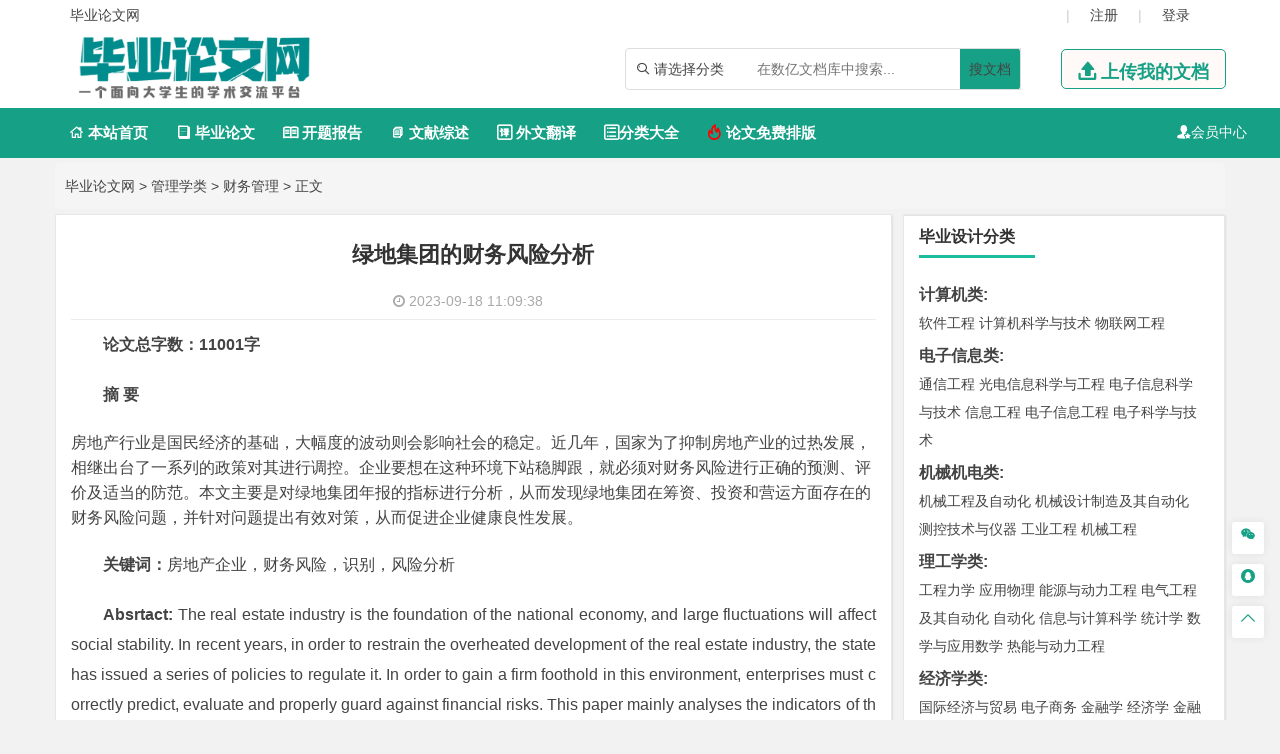

--- FILE ---
content_type: text/html
request_url: https://www.zangguijing.com/guanlixue/caiwuguanli/21212.html
body_size: 16704
content:
<!DOCTYPE html>
<html lang="zh-CN" style="transform: none;">

<head>
	<meta http-equiv="Content-Type" content="text/html; charset=UTF-8">
	<meta name="viewport" content="width=device-width, initial-scale=1.0, minimum-scale=1.0, maximum-scale=1.0, user-scalable=no">
	<meta http-equiv="Cache-Control" content="no-transform">
	<meta http-equiv="Cache-Control" content="no-siteapp">
	<meta name="renderer" content="webkit">
	<meta name="applicable-device" content="pc,mobile">
	<meta name="HandheldFriendly" content="true">
	<title>绿地集团的财务风险分析-毕业论文网</title>
	<link rel="shortcut icon" href="https://www.zangguijing.com/wp-content/themes/biyelunwen/images/favicon.ico">
	<meta name="keywords" content="绿地集团的财务风险分析">
	<meta name="description" content="论文总字数：11001字摘  要房地产行业是国民经济的基础，大幅度的波动则会影响社会的稳定。近几年，国家为了抑制房地产业的过热发展，相继出台了一系列的政策对其进行调控。企业要想在这种环境下站稳脚跟，就必须对...">
	<link rel="stylesheet" href="https://www.zangguijing.com/wp-content/themes/biyelunwen/fonts/iconfont.css">
	<script type="text/javascript" src="https://www.zangguijing.com/wp-content/themes/biyelunwen/js/jquery.js"></script>
	<script type="text/javascript" src="https://www.zangguijing.com/wp-content/themes/biyelunwen/js/script200118.js"></script>
	<script type="text/javascript" src="https://www.zangguijing.com/wp-content/themes/biyelunwen/js/global.js"></script>
	<link href="https://www.zangguijing.com/wp-content/themes/biyelunwen/css/bootstrap.css" rel="stylesheet" type="text/css">

	<link href="https://www.zangguijing.com/wp-content/themes/biyelunwen/style.css" rel="stylesheet" type="text/css">
	<link rel='dns-prefetch' href='//s.w.org' />
<link rel="alternate" type="application/rss+xml" title="毕业论文网 &raquo; 绿地集团的财务风险分析评论Feed" href="https://www.zangguijing.com/guanlixue/caiwuguanli/21212.html/feed" />
		<script type="text/javascript">
			window._wpemojiSettings = {"baseUrl":"https:\/\/s.w.org\/images\/core\/emoji\/2.2.1\/72x72\/","ext":".png","svgUrl":"https:\/\/s.w.org\/images\/core\/emoji\/2.2.1\/svg\/","svgExt":".svg","source":{"concatemoji":"https:\/\/www.zangguijing.com\/wp-includes\/js\/wp-emoji-release.min.js?ver=4.7.29"}};
			!function(t,a,e){var r,n,i,o=a.createElement("canvas"),l=o.getContext&&o.getContext("2d");function c(t){var e=a.createElement("script");e.src=t,e.defer=e.type="text/javascript",a.getElementsByTagName("head")[0].appendChild(e)}for(i=Array("flag","emoji4"),e.supports={everything:!0,everythingExceptFlag:!0},n=0;n<i.length;n++)e.supports[i[n]]=function(t){var e,a=String.fromCharCode;if(!l||!l.fillText)return!1;switch(l.clearRect(0,0,o.width,o.height),l.textBaseline="top",l.font="600 32px Arial",t){case"flag":return(l.fillText(a(55356,56826,55356,56819),0,0),o.toDataURL().length<3e3)?!1:(l.clearRect(0,0,o.width,o.height),l.fillText(a(55356,57331,65039,8205,55356,57096),0,0),e=o.toDataURL(),l.clearRect(0,0,o.width,o.height),l.fillText(a(55356,57331,55356,57096),0,0),e!==o.toDataURL());case"emoji4":return l.fillText(a(55357,56425,55356,57341,8205,55357,56507),0,0),e=o.toDataURL(),l.clearRect(0,0,o.width,o.height),l.fillText(a(55357,56425,55356,57341,55357,56507),0,0),e!==o.toDataURL()}return!1}(i[n]),e.supports.everything=e.supports.everything&&e.supports[i[n]],"flag"!==i[n]&&(e.supports.everythingExceptFlag=e.supports.everythingExceptFlag&&e.supports[i[n]]);e.supports.everythingExceptFlag=e.supports.everythingExceptFlag&&!e.supports.flag,e.DOMReady=!1,e.readyCallback=function(){e.DOMReady=!0},e.supports.everything||(r=function(){e.readyCallback()},a.addEventListener?(a.addEventListener("DOMContentLoaded",r,!1),t.addEventListener("load",r,!1)):(t.attachEvent("onload",r),a.attachEvent("onreadystatechange",function(){"complete"===a.readyState&&e.readyCallback()})),(r=e.source||{}).concatemoji?c(r.concatemoji):r.wpemoji&&r.twemoji&&(c(r.twemoji),c(r.wpemoji)))}(window,document,window._wpemojiSettings);
		</script>
		<style type="text/css">
img.wp-smiley,
img.emoji {
	display: inline !important;
	border: none !important;
	box-shadow: none !important;
	height: 1em !important;
	width: 1em !important;
	margin: 0 .07em !important;
	vertical-align: -0.1em !important;
	background: none !important;
	padding: 0 !important;
}
</style>
<link rel='stylesheet' id='erphpdown-css'  href='https://www.zangguijing.com/wp-content/plugins/erphpdown/static/erphpdown.css?ver=13.33' type='text/css' media='screen' />
<script type='text/javascript' src='https://www.zangguijing.com/wp-includes/js/jquery/jquery.js?ver=1.12.4'></script>
<script type='text/javascript' src='https://www.zangguijing.com/wp-includes/js/jquery/jquery-migrate.min.js?ver=1.4.1'></script>
<link rel='https://api.w.org/' href='https://www.zangguijing.com/wp-json/' />
<link rel="EditURI" type="application/rsd+xml" title="RSD" href="https://www.zangguijing.com/xmlrpc.php?rsd" />
<link rel="wlwmanifest" type="application/wlwmanifest+xml" href="https://www.zangguijing.com/wp-includes/wlwmanifest.xml" /> 
<link rel='prev' title='粉笔在线教育服务营销策略研究' href='https://www.zangguijing.com/guanlixue/shichangyingxiao/21211.html' />
<link rel='next' title='葡萄籽原花青素对人肝癌HepG2细胞抗增殖活力研究' href='https://www.zangguijing.com/huaxuehuagongyushengmingkexue/shengwukexue/21213.html' />
<meta name="generator" content="WordPress 4.7.29" />
<link rel="canonical" href="https://www.zangguijing.com/guanlixue/caiwuguanli/21212.html" />
<link rel='shortlink' href='https://www.zangguijing.com/?p=21212' />
<link rel="alternate" type="application/json+oembed" href="https://www.zangguijing.com/wp-json/oembed/1.0/embed?url=https%3A%2F%2Fwww.zangguijing.com%2Fguanlixue%2Fcaiwuguanli%2F21212.html" />
<link rel="alternate" type="text/xml+oembed" href="https://www.zangguijing.com/wp-json/oembed/1.0/embed?url=https%3A%2F%2Fwww.zangguijing.com%2Fguanlixue%2Fcaiwuguanli%2F21212.html&#038;format=xml" />
<style id="erphpdown-custom"></style>
<script>window._ERPHPDOWN = {"uri":"https://www.zangguijing.com/wp-content/plugins/erphpdown", "payment": "1", "wppay": "scan", "author": "mobantu"}</script>
<script type='text/javascript'>
/* <![CDATA[ */
var _ERPHP = {"ajaxurl":"https:\/\/www.zangguijing.com\/wp-admin\/admin-ajax.php"};
var erphpdown_ajax_url = "https:\/\/www.zangguijing.com\/wp-admin\/admin-ajax.php";
/* ]]> */
</script>
<script type='text/javascript' src='https://www.zangguijing.com/wp-content/plugins/erphpdown/static/erphpdown.js?ver=13.33'></script>
<script type='text/javascript' src='https://www.zangguijing.com/wp-includes/js/wp-embed.min.js?ver=4.7.29'></script>
</head>

<body class="archive category category-zhutimoban category-529" style="transform: none;">
	<div id="page" class="hfeed site" style="height: auto !important; transform: none;">
		<div class="myToast">
			<p> </p>
			<em class="close_myToast">&#xe62f;</em>
		</div>
		<div class="bg">
			<div class="login">
				<h3>
					登录
				</h3>
				<a href="javascript:;"><em class="close_page close_login">&#xe62f;</em></a>
				<form action="" method="post">
					<ul class="user">
						<li class="user_acc">
							<span><em>&#xe8c8;</em></span>
							<input type="text" id="user_phone" placeholder="用户名/手机号">
						</li>
						<li class="user_pwd">
							<span><em>&#xe639;</em></span>
							<input type="password" name="user_pwd" id="user_pwd" placeholder="请输入密码">
						</li>
						<li class="user_logic" id="myGetLogin">
							<span id="getlogin">登录</span>
						</li>
						<p class="find_pwd">忘记密码?点击找回</p>
					</ul>
				</form>

			</div>
			<div class="register my_register ">
				<h3>
					<a href="">注册</a>
				</h3>
				<a href="javascript:;"><em class="close_page close_register">&#xe62f;</em></a>
				<form action="post">
					<ul class="user">
						<li class="user_acc">
							<span><em>&#xe8c8;</em></span>
							<input type="text" id="myregister_phone" name="register_phone" placeholder="请输入手机号">
						</li>
						<li class="get_imgCode">
							<span><em>&#xe695;</em></span>
							<input type="text" name="imgCode" id="imgCode" placeholder="请输入图形验证码">
							<img id="myImgCodeUrl" src="" alt="">

						</li>
						<li class="get_phoneCode">
							<span><em>&#xe642;</em></span>
							<input type="text" name="phoneCode" id="registerPhoneCode" placeholder="请输入验证码">
							<span class="getPhoneCode">获取手机验证码</span>
							<span class="reg_timer">60</span>
						</li>
						<li class="user_pwd">
							<span><em>&#xe639;</em></span>
							<input type="password" name="register_pwd" id="register_pwd" placeholder="请输入密码">
							<span class="showPwd"><em>&#xe8d4;</em></span>
						</li>
						<li class="user_logic" id="register_user">
							<span class="register_user">注册</span>
						</li>
						<p class="geted_login">已有账号?去登陆</p>
					</ul>
				</form>

			</div>
			<div class="finded_pwd">
				<h3>
					<a href="JavaScript:;">找回密码</a>
				</h3>
				<a href="javascript:;"><em class="close_page close_findedPwd">&#xe62f;</em></a>
				<form action="post">
					<ul class="user">
						<li class="user_acc">
							<span><em>&#xe8c8;</em></span>
							<input type="text" id="finded_phone" name="finded_phone" placeholder="请输入手机号">
						</li>

						<li class="get_findedImgCode">
							<span><em>&#xe695;</em></span>
							<input type="text" name="findedImgCode" id="findImgCode" placeholder="请输入图形验证码">
							<img id="myFindedImgCodeUrl" src="" alt="">
						</li>
						<li class="get_findedPhoneCode">
							<span><em>&#xe642;</em></span>
							<input type="text" name="phoneCode" id="finded_phoneCode" placeholder="请输入手机验证码">
							<span class="getFindedPhoneCode">获取手机验证码</span><span class="find_timer">60</span>
						</li>
						<li class="user_pwd">
							<span><em>&#xe639;</em></span>
							<input type="password" name="finded_pwd" id="finded_pwd" placeholder="请输入新密码">
							<span class="findedShowPwd"><em>&#xe8d4;</em></span>
						</li>
						<li class="user_logic" id="findedPwd">
							<span>找回</span>
						</li>
						<p class="go_login">去登陆</p>
					</ul>
				</form>

			</div>
		</div>
		<header id="masthead" class="site-header abnimated headroom--not-bottom slideUp headroom--top" name='top'>
			<div class="container ">
				<div class="header_top ">
					<ul class="header_ul_left">
						<li>
							<a href="/">
								<span>毕业论文网</span>
							</a>
						</li>
						<li>
							<a href="" id="navigation-toggle" class="bars">导航</a>

						</li>
					</ul>
					<ul class="header_ul_right weidenglu">
						<li>
							<a href="#top">
								<span class="get_login">登录</span>
							</a>
						</li>
						<li>|</li>
						<li>
							<a href="#top">
								<span class="get_register">注册</span>
							</a>
						</li>
						<li>|</li>
					</ul>
					<ul class="header_ul_right yidenglu">
						<li>
							<a href="javascript:;">
								<span class="username">用户名</span>
							</a>
						</li>

						<li>|</li>
						<li class="visible-lg">
							<a class="recharge">
								<span class="">注销</span>
							</a>
						</li>
						<li class="hidden-lg">
							<span class="user_home go_user m_user_home"><em>&#xe6b8;</em><a href="#" target="_blank">会员中心</a></span>
						</li>
						<li>|</li>
					</ul>
				</div>
			</div>
			<div id="top-header">
				<div class="top-nav">
					<hgroup class="logo-site visible-lg">
						<div class="site-title">
							<a href="https://www.zangguijing.com"><img alt="毕业论文网" width="262" height="74" src="https://www.zangguijing.com/wp-content/themes/biyelunwen/images/logo.png" style="display: inline;"></a>
						</div>
					</hgroup>
					<div class="top_right my_top_right">
						<div class="top_search">
							<form action="/search" method="get">
								<div class="search">
									<div class="my_select_box">
										<em>&#xe694;</em>
										<span class="my_select_value">请选择分类</span>
										<div class="my_select_fenlei">
											<div>
												<input type="radio" name="fl" id="ktbg" value="开题报告"><label for="ktbg">开题报告</label>
											</div>
											<!--<div>-->
											<!--	<input type="radio" name="fl" id='rws' value="任务书"><label for="rws">任务书</label>-->
											<!--</div>-->
											<div>
												<input type="radio" name="fl" id="bylw" value="毕业论文">
												<label for="bylw">毕业论文</label>
											</div>
											<div>
												<input type="radio" name="fl" id="wwfy" value="外文翻译"><label for="wwfy">外文翻译</label>
											</div>
											<div>
												<input type="radio" name="fl" id="wxzs" value="文献综述"><label for="wxzs">文献综述</label>
											</div>
										</div>

									</div>
									<input type="search" name="title" id="search" class="mysearch" placeholder="在数亿文档库中搜索...">
									<div class="search_btn" id="search_btn"><a href="/search">搜文档</a>
									</div>
								</div>
							</form>
						</div>
						<div class="visible-lg">
							<a href="javascript:;" class="head_upload">
								<em>&#xe641;</em>
								<span>上传我的文档</span>
							</a>
						</div>
					</div>
				</div>
			</div>
			<div id="menu-box">
				<div id="top-menu">
					<!-- <span class="nav-search">搜索</span>-->
					<span class="user_home go_user pc_user_home"><em>&#xe6b8;</em><a href="#" target="_blank">会员中心</a></span>

					<div id="top-logo">
						<a href="https://www.zangguijing.com"><img alt="毕业论文网" width="132" height="30" src="https://www.zangguijing.com/wp-content/themes/biyelunwen/images/logo.png" style="display: inline;"></a>
					</div>
					<div id="site-nav-wrap">
						<div id="sidr-close">

						</div>
						<nav id="site-nav" class="main-nav">
							<nav id="pcdaohang" class="menu-pc-container">
								<ul class="down-menu nav-menu sf-js-enabled sf-arrows myold">
									<li id="menu-item-1263" class="menu-item menu-item-type-custom menu-item-object-custom menu-item-home menu-item-1263">
										<a href="https://www.zangguijing.com">
											<em>&#xe610;</em> 本站首页</a>
									</li>
																			<li class="menu-item menu-item-type-taxonomy menu-item-object-category menu-item">
											<a href="https://www.zangguijing.com/jisuanji" class="sf-with-ul"><em>&#xe644;</em> 计算机类</a>
										</li>
																			<li class="menu-item menu-item-type-taxonomy menu-item-object-category menu-item">
											<a href="https://www.zangguijing.com/dianzixinxi" class="sf-with-ul"><em>&#xe644;</em> 电子信息类</a>
										</li>
																			<li class="menu-item menu-item-type-taxonomy menu-item-object-category menu-item">
											<a href="https://www.zangguijing.com/jixiejidian" class="sf-with-ul"><em>&#xe644;</em> 机械机电类</a>
										</li>
																			<li class="menu-item menu-item-type-taxonomy menu-item-object-category menu-item">
											<a href="https://www.zangguijing.com/ligongxue" class="sf-with-ul"><em>&#xe644;</em> 理工学类</a>
										</li>
																			<li class="menu-item menu-item-type-taxonomy menu-item-object-category menu-item">
											<a href="https://www.zangguijing.com/jingjixue" class="sf-with-ul"><em>&#xe644;</em> 经济学类</a>
										</li>
																			<li class="menu-item menu-item-type-taxonomy menu-item-object-category menu-item">
											<a href="https://www.zangguijing.com/guanlixue" class="sf-with-ul"><em>&#xe644;</em> 管理学类</a>
										</li>
																			<li class="menu-item menu-item-type-taxonomy menu-item-object-category menu-item">
											<a href="https://www.zangguijing.com/wenxuejiaoyu" class="sf-with-ul"><em>&#xe644;</em> 文学教育类</a>
										</li>
																			<li class="menu-item menu-item-type-taxonomy menu-item-object-category menu-item">
											<a href="https://www.zangguijing.com/faxuelei" class="sf-with-ul"><em>&#xe644;</em> 法学类</a>
										</li>
																			<li class="menu-item menu-item-type-taxonomy menu-item-object-category menu-item">
											<a href="https://www.zangguijing.com/jiaotong" class="sf-with-ul"><em>&#xe644;</em> 交通运输类</a>
										</li>
									
								</ul>
								<ul class="down-menu nav-menu sf-js-enabled sf-arrows mynew">
									<li id="menu-item-1263" class="menu-item menu-item-type-custom menu-item-object-custom menu-item-home menu-item-1263">
										<a href="https://www.zangguijing.com">
											<em>&#xe610;</em> 本站首页</a>
									</li>
									<li class="category_bylw"><a href="/biyelunwen"><em>&#xe728;</em> 毕业论文</a></li>
									<li class="category_ktbg"><a href="/kaitibaogao"><em>&#xe62b;</em> 开题报告</a></li>
									<li class="category_wxzs"><a href="/wenxianzongshu"><em>&#xe723;</em> 文献综述</a></li>
									<li class="category_wwfy"><a href="/waiwenfanyi"><em>&#xe66b;</em> 外文翻译</a></li>
									<li class="category_rws"><a href="/renwushu"><em>&#xe615;</em> 任务书</a></li>
									<li class="category_fenleidaquan"><a href="/fenleidaquan"><em>&#xe618;</em>分类大全</a></li>
									<li class="category_vp"><a href="https://www.laixiezuo.com/index/paper/smart_paper_layout.html" target="_blank"><em class="hot">&#xe8f4;</em> 论文免费排版</a></li>
								
								</ul>
							</nav>
							<nav id="yddaohang">
																	<div class="linkbox2">
										<h3><a href="https://www.zangguijing.com/jisuanji/">计算机类</a></h3>
																					<a href="https://www.zangguijing.com/ruanjiangongcheng/">软件工程</a>
																					<a href="https://www.zangguijing.com/jike/">计算机科学与技术</a>
																					<a href="https://www.zangguijing.com/wulianwang/">物联网工程</a>
										
									</div>
																	<div class="linkbox2">
										<h3><a href="https://www.zangguijing.com/dianzixinxi/">电子信息类</a></h3>
																					<a href="https://www.zangguijing.com/tongxingongcheng/">通信工程</a>
																					<a href="https://www.zangguijing.com/guangxinke/">光电信息科学与工程</a>
																					<a href="https://www.zangguijing.com/dianxinke/">电子信息科学与技术</a>
																					<a href="https://www.zangguijing.com/xinxigongcheng/">信息工程</a>
																					<a href="https://www.zangguijing.com/dianxingongcheng/">电子信息工程</a>
																					<a href="https://www.zangguijing.com/dianzikexue/">电子科学与技术</a>
																					<a href="https://www.zangguijing.com/yaogankexue/">遥感科学与技术</a>
										
									</div>
																	<div class="linkbox2">
										<h3><a href="https://www.zangguijing.com/jixiejidian/">机械机电类</a></h3>
																					<a href="https://www.zangguijing.com/chelianggongcheng/">车辆工程</a>
																					<a href="https://www.zangguijing.com/jizi/">机械工程及自动化</a>
																					<a href="https://www.zangguijing.com/jidian/">机械电子工程</a>
																					<a href="https://www.zangguijing.com/qichefuwu/">汽车服务工程</a>
																					<a href="https://www.zangguijing.com/jishe/">机械设计制造及其自动化</a>
																					<a href="https://www.zangguijing.com/cekong/">测控技术与仪器</a>
																					<a href="https://www.zangguijing.com/baozhuanggongcheng/">包装工程</a>
																					<a href="https://www.zangguijing.com/gongyegongcheng/">工业工程</a>
																					<a href="https://www.zangguijing.com/guokong/">过程装备与控制工程</a>
																					<a href="https://www.zangguijing.com/hanjiejishu/">焊接技术与工程</a>
																					<a href="https://www.zangguijing.com/jixiegongcheng/">机械工程</a>
																					<a href="https://www.zangguijing.com/yinshuagongcheng/">印刷工程</a>
										
									</div>
																	<div class="linkbox2">
										<h3><a href="https://www.zangguijing.com/ligongxue/">理工学类</a></h3>
																					<a href="https://www.zangguijing.com/gongchenglixue/">工程力学</a>
																					<a href="https://www.zangguijing.com/yingyongwuli/">应用物理</a>
																					<a href="https://www.zangguijing.com/nengyuan/">能源与动力工程</a>
																					<a href="https://www.zangguijing.com/dianqi/">电气工程及其自动化</a>
																					<a href="https://www.zangguijing.com/zidonghua/">自动化</a>
																					<a href="https://www.zangguijing.com/lunjigongcheng/">轮机工程</a>
																					<a href="https://www.zangguijing.com/youqichuyun/">油气储运工程</a>
																					<a href="https://www.zangguijing.com/shuxuejidi/">数学基地</a>
																					<a href="https://www.zangguijing.com/xinji/">信息与计算科学</a>
																					<a href="https://www.zangguijing.com/tongjixue/">统计学</a>
																					<a href="https://www.zangguijing.com/fengneng/">风能与动力工程</a>
																					<a href="https://www.zangguijing.com/jianzhudianqi/">建筑电气与智能化</a>
																					<a href="https://www.zangguijing.com/jianzhujieneng/">建筑节能技术与工程</a>
																					<a href="https://www.zangguijing.com/xinnengyuan/">新能源科学与工程</a>
																					<a href="https://www.zangguijing.com/yingyongshuxue/">数学与应用数学</a>
																					<a href="https://www.zangguijing.com/reneng/">热能与动力工程</a>
																					<a href="https://www.zangguijing.com/nengyuanyuhuanjing/">能源与环境系统工程</a>
																					<a href="https://www.zangguijing.com/mucaikexue/">木材科学与工程</a>
										
									</div>
																	<div class="linkbox2">
										<h3><a href="https://www.zangguijing.com/jingjixue/">经济学类</a></h3>
																					<a href="https://www.zangguijing.com/guomao/">国际经济与贸易</a>
																					<a href="https://www.zangguijing.com/dianzishangwu/">电子商务</a>
																					<a href="https://www.zangguijing.com/jinrong/">金融学</a>
																					<a href="https://www.zangguijing.com/jingji/">经济学</a>
																					<a href="https://www.zangguijing.com/jinronggongcheng/">金融工程</a>
										
									</div>
																	<div class="linkbox2">
										<h3><a href="https://www.zangguijing.com/guanlixue/">管理学类</a></h3>
																					<a href="https://www.zangguijing.com/shichangyingxiao/">市场营销</a>
																					<a href="https://www.zangguijing.com/caiwuguanli/">财务管理</a>
																					<a href="https://www.zangguijing.com/xinguan/">信息管理与信息系统</a>
																					<a href="https://www.zangguijing.com/gongshangguanli/">工商管理</a>
																					<a href="https://www.zangguijing.com/kuaijixue/">会计学</a>
																					<a href="https://www.zangguijing.com/gonggongshiyeguanli/">公共事业管理</a>
																					<a href="https://www.zangguijing.com/renliziyuanguanli/">人力资源管理</a>
																					<a href="https://www.zangguijing.com/wuyeguanli/">物业管理</a>
																					<a href="https://www.zangguijing.com/xingzhengguanli/">行政管理</a>
																					<a href="https://www.zangguijing.com/lvyouguanli/">旅游管理</a>
										
									</div>
																	<div class="linkbox2">
										<h3><a href="https://www.zangguijing.com/wenxuejiaoyu/">文学教育类</a></h3>
																					<a href="https://www.zangguijing.com/guanggaoxue/">广告学</a>
																					<a href="https://www.zangguijing.com/yingyu/">英语</a>
																					<a href="https://www.zangguijing.com/bianjichuban/">编辑出版学</a>
																					<a href="https://www.zangguijing.com/fayu/">法语</a>
																					<a href="https://www.zangguijing.com/jiaoyujishu/">教育技术学</a>
																					<a href="https://www.zangguijing.com/riyu/">日语</a>
																					<a href="https://www.zangguijing.com/hanyuguojijiaoyu/">汉语国际教育</a>
																					<a href="https://www.zangguijing.com/deyu/">德语</a>
																					<a href="https://www.zangguijing.com/guangbodianshixue/">广播电视学</a>
																					<a href="https://www.zangguijing.com/hanyuyanwenxue/">汉语言文学</a>
										
									</div>
																	<div class="linkbox2">
										<h3><a href="https://www.zangguijing.com/faxuelei/">法学类</a></h3>
																					<a href="https://www.zangguijing.com/faxue/">法学</a>
										
									</div>
																	<div class="linkbox2">
										<h3><a href="https://www.zangguijing.com/jiaotong/">交通运输类</a></h3>
																					<a href="https://www.zangguijing.com/jiaotongyunshu/">交通运输</a>
																					<a href="https://www.zangguijing.com/daoqiaoyuduhe/">道路桥梁与渡河工程</a>
																					<a href="https://www.zangguijing.com/jiaotonggongcheng/">交通工程</a>
										
									</div>
																	<div class="linkbox2">
										<h3><a href="https://www.zangguijing.com/cailiao/">材料类</a></h3>
																					<a href="https://www.zangguijing.com/cailiaokexue/">材料科学与工程</a>
																					<a href="https://www.zangguijing.com/cailiaochengxing/">材料成型及控制工程</a>
																					<a href="https://www.zangguijing.com/fuhecailiao/">复合材料与工程</a>
																					<a href="https://www.zangguijing.com/cailiaowuli/">材料物理</a>
																					<a href="https://www.zangguijing.com/wujifeijinshucailiao/">无机非金属材料工程</a>
																					<a href="https://www.zangguijing.com/cailiaohuaxue/">材料化学</a>
																					<a href="https://www.zangguijing.com/xinnengyuancailiao/">新能源材料与器件</a>
																					<a href="https://www.zangguijing.com/gaofenzicailiao/">高分子材料与工程</a>
																					<a href="https://www.zangguijing.com/guangdianzicailiao/">光电子材料与器件</a>
																					<a href="https://www.zangguijing.com/jinshucailiao/">金属材料工程</a>
										
									</div>
																	<div class="linkbox2">
										<h3><a href="https://www.zangguijing.com/haiyanggongcheng/">海洋工程类</a></h3>
																					<a href="https://www.zangguijing.com/haishiguanli/">海事管理</a>
																					<a href="https://www.zangguijing.com/gangkouhangdao/">港口航道与海岸工程</a>
																					<a href="https://www.zangguijing.com/chuanhai/">船舶与海洋工程</a>
																					<a href="https://www.zangguijing.com/haiyangkexue/">海洋科学</a>
										
									</div>
																	<div class="linkbox2">
										<h3><a href="https://www.zangguijing.com/tumujianzhu/">土木建筑类</a></h3>
																					<a href="https://www.zangguijing.com/yantu/">岩土工程</a>
																					<a href="https://www.zangguijing.com/tumugongcheng/">土木工程</a>
																					<a href="https://www.zangguijing.com/jianzhuhuanjing/">建筑环境与能源应用工程</a>
																					<a href="https://www.zangguijing.com/jianzhuxue/">建筑学</a>
																					<a href="https://www.zangguijing.com/jipaishui/">给排水科学与工程</a>
																					<a href="https://www.zangguijing.com/gongchengguanli/">工程管理</a>
																					<a href="https://www.zangguijing.com/chengxiangguihua/">城乡规划</a>
																					<a href="https://www.zangguijing.com/chengshiguihua/">城市规划</a>
																					<a href="https://www.zangguijing.com/jianzhuhuanjing-tumujianzhu/">建筑环境与设备工程</a>
																					<a href="https://www.zangguijing.com/chengshidixiakongjina/">城市地下空间工程</a>
																					<a href="https://www.zangguijing.com/jishuipaishui/">给水排水工程</a>
										
									</div>
																	<div class="linkbox2">
										<h3><a href="https://www.zangguijing.com/dilikexue/">地理科学类</a></h3>
																					<a href="https://www.zangguijing.com/dilixinxi/">地理信息科学</a>
																					<a href="https://www.zangguijing.com/guihua/">人文地理与城乡规划</a>
																					<a href="https://www.zangguijing.com/dilixinxixitong/">地理信息系统</a>
																					<a href="https://www.zangguijing.com/daqikexue/">大气科学</a>
																					<a href="https://www.zangguijing.com/zirandili/">自然地理与资源环境</a>
																					<a href="https://www.zangguijing.com/yingyongqixiangxue/">应用气象学</a>
										
									</div>
																	<div class="linkbox2">
										<h3><a href="https://www.zangguijing.com/huanjingkexueyugongcheng/">环境科学与工程类</a></h3>
																					<a href="https://www.zangguijing.com/huanjinggongcheng/">环境工程</a>
																					<a href="https://www.zangguijing.com/huanjingkexue/">环境科学</a>
																					<a href="https://www.zangguijing.com/shuizhikexue/">水质科学与技术</a>
																					<a href="https://www.zangguijing.com/ziyuankexue/">资源科学与工程</a>
																					<a href="https://www.zangguijing.com/ziyuanhuanjingkexue/">资源环境科学</a>
										
									</div>
																	<div class="linkbox2">
										<h3><a href="https://www.zangguijing.com/kuangye/">矿业类</a></h3>
																					<a href="https://www.zangguijing.com/kuangwujiagong/">矿物加工工程</a>
																					<a href="https://www.zangguijing.com/anquangongcheng/">安全工程</a>
																					<a href="https://www.zangguijing.com/caikuanggongcheng/">采矿工程</a>
																					<a href="https://www.zangguijing.com/xiaofanggongcheng/">消防工程</a>
																					<a href="https://www.zangguijing.com/cehuigongcheng/">测绘工程</a>
																					<a href="https://www.zangguijing.com/yejingongcheng/">冶金工程</a>
																					<a href="https://www.zangguijing.com/kanchajishu/">勘查技术与工程</a>
										
									</div>
																	<div class="linkbox2">
										<h3><a href="https://www.zangguijing.com/wuliuguanliyugongcheng/">物流管理与工程类</a></h3>
																					<a href="https://www.zangguijing.com/wuliugongcheng/">物流工程</a>
																					<a href="https://www.zangguijing.com/wuliuguanli/">物流管理</a>
										
									</div>
																	<div class="linkbox2">
										<h3><a href="https://www.zangguijing.com/huaxuehuagongyushengmingkexue/">化学化工与生命科学类</a></h3>
																					<a href="https://www.zangguijing.com/huagong/">化学工程与工艺</a>
																					<a href="https://www.zangguijing.com/yingyonghuaxue/">应用化学</a>
																					<a href="https://www.zangguijing.com/zhiyaogongcheng/">制药工程</a>
																					<a href="https://www.zangguijing.com/shengwujishu/">生物技术</a>
																					<a href="https://www.zangguijing.com/shipinzhliang/">食品质量与安全</a>
																					<a href="https://www.zangguijing.com/yaoxue/">药学</a>
																					<a href="https://www.zangguijing.com/yaowuzhiji/">药物制剂</a>
																					<a href="https://www.zangguijing.com/shipinkexue/">食品科学与工程</a>
																					<a href="https://www.zangguijing.com/qinghuagongcheng/">轻化工程</a>
																					<a href="https://www.zangguijing.com/rupingongcheng/">乳品工程</a>
																					<a href="https://www.zangguijing.com/shengwugongcheng/">生物工程</a>
																					<a href="https://www.zangguijing.com/huaxue/">化学</a>
																					<a href="https://www.zangguijing.com/shengwukexue/">生物科学</a>
																					<a href="https://www.zangguijing.com/linchanhuagong/">林产化工</a>
										
									</div>
																	<div class="linkbox2">
										<h3><a href="https://www.zangguijing.com/shejixue/">设计学类</a></h3>
																					<a href="https://www.zangguijing.com/huanjingsheji/">环境设计</a>
																					<a href="https://www.zangguijing.com/yishusheji/">艺术设计学</a>
																					<a href="https://www.zangguijing.com/chanpinsheji/">产品设计</a>
																					<a href="https://www.zangguijing.com/gongyesheji/">工业设计</a>
																					<a href="https://www.zangguijing.com/donghua/">动画</a>
																					<a href="https://www.zangguijing.com/shijuechuanda/">视觉传达设计</a>
																					<a href="https://www.zangguijing.com/huizhanyishu/">会展艺术与技术</a>
																					<a href="https://www.zangguijing.com/yishuyukeji/">艺术与科技</a>
																					<a href="https://www.zangguijing.com/fengjingyuanlin/">风景园林</a>
																					<a href="https://www.zangguijing.com/shuzimeiti/">数字媒体艺术</a>
																					<a href="https://www.zangguijing.com/jingguanjianzhusheji/">景观建筑设计</a>
																					<a href="https://www.zangguijing.com/sheying/">摄影</a>
																					<a href="https://www.zangguijing.com/gonggongyishu/">公共艺术</a>
										
									</div>
																	<div class="linkbox2">
										<h3><a href="https://www.zangguijing.com/shehuixue/">社会学类</a></h3>
																					<a href="https://www.zangguijing.com/sixiangzhengzhi/">思想政治教育</a>
																					<a href="https://www.zangguijing.com/shehuigongzuo/">社会工作</a>
										
									</div>
																	<div class="linkbox2">
										<h3><a href="https://www.zangguijing.com/lunwenxuanti/">毕业论文选题</a></h3>
										
									</div>
																	<div class="linkbox2">
										<h3><a href="https://www.zangguijing.com/nonglinlei/">农林类</a></h3>
																					<a href="https://www.zangguijing.com/yuanyi/">园艺</a>
																					<a href="https://www.zangguijing.com/linxue/">林学</a>
																					<a href="https://www.zangguijing.com/nonglinjingji/">农林经济管理</a>
																					<a href="https://www.zangguijing.com/yuanlin/">园林</a>
																					<a href="https://www.zangguijing.com/senlingongcheng/">森林工程</a>
																					<a href="https://www.zangguijing.com/senlinbaohu/">森林保护</a>
																					<a href="https://www.zangguijing.com/shengtaixue/">生态学</a>
																					<a href="https://www.zangguijing.com/nongyeziyuan/">农业资源与环境</a>
										
									</div>
																	<div class="linkbox2">
										<h3><a href="https://www.zangguijing.com/biyelunwen/">毕业论文</a></h3>
										
									</div>
																	<div class="linkbox2">
										<h3><a href="https://www.zangguijing.com/kaitibaogao/">开题报告</a></h3>
										
									</div>
																	<div class="linkbox2">
										<h3><a href="https://www.zangguijing.com/wenxianzongshu/">文献综述</a></h3>
										
									</div>
																	<div class="linkbox2">
										<h3><a href="https://www.zangguijing.com/waiwenfanyi/">外文翻译</a></h3>
										
									</div>
																	<div class="linkbox2">
										<h3><a href="https://www.zangguijing.com/renwushu/">任务书</a></h3>
										
									</div>
															</nav>
						</nav>
						<!-- <a href="" id="navigation-toggle" class="bars">导航</a> -->
					</div>
				</div>
			</div>
		</header>
		<div class="hidefixnav"></div>
		<div class="clear"></div>
		<!-- <p style="font-size:18px;color:#c61e1f;text-align:center;">
			<strong>服务范围：开题报告指导/文献材料查找/外文翻译资料/毕业论文指导/毕业设计指导/答辩PPT辅导等</strong>
		</p> -->
		</nav><nav class="breadcrumb">
  <a title="毕业论文网" href="https://www.zangguijing.com">毕业论文网</a> &gt; <a title=管理学类 href="https://www.zangguijing.com/guanlixue/">管理学类</a> &gt; <a title=财务管理 href="https://www.zangguijing.com/caiwuguanli/">财务管理</a> &gt;  正文 </nav>

<div id="content" class="site-content" style="transform: none;">
  <div id="gensui" style="transform: none;">
  
    <div id="primary" class="content-area">
      <main id="main" class="site-main" role="main">
        <article id="post-7617" class="post-7617 post type-post status-publish format-standard hentry category-wpjiaocheng tag-wordpress">
          <header class="entry-header">
            <h1 class="entry-title">绿地集团的财务风险分析</h1>
            <div class="single_info">
              <span class="date">
                <i class="fa fa-clock-o"></i>&nbsp;2023-09-18 11:09:38              </span> 
            </div>
          </header>
          <div class="entry-content">
            <div class="single-content">
                              
			<div id="content1"><p><strong>论文总字数：11001字</strong></p><p><strong>摘  要</strong></p>房地产行业是国民经济的基础，大幅度的波动则会影响社会的稳定。近几年，国家为了抑制房地产业的过热发展，相继出台了一系列的政策对其进行调控。企业要想在这种环境下站稳脚跟，就必须对财务风险进行正确的预测、评价及适当的防范。本文主要是对绿地集团年报的指标进行分析，从而发现绿地集团在筹资、投资和营运方面存在的财务风险问题，并针对问题提出有效对策，从而促进企业健康良性发展。</p><p><strong>关键词：</strong>房地产企业，财务风险，识别，风险分析</p><p><strong>Absrtact: </strong>The real estate industry is the foundation of the national economy, and large fluctuations will affect social stability. In recent years, in order to restrain the overheated development of the real estate industry, the state has issued a series of policies to regulate it. In order to gain a firm foothold in this environment, enterprises must correctly predict, evaluate and properly guard against financial risks. This paper mainly analyses the indicators of the annual report of Greenbelt Group, so as to find out the financial risks existing in the financing, investment and operation of Greenbelt Group, and put forward effective countermeasures to solve the problems, so as to promote the healthy and healthy development of enterprises.</p><p><strong>Key words:</strong> real estate enterprise, financial risk,Distinguish , risk analysis </p><p></p><h1>目  录</h1><p>1  引言	3</p><p>2  财务风险相关理论	3</p><p>2.1  财务风险定义	3</p><p>2.2  财务风险特征	3</p><p>3  绿地集团财务现状	4</p><p>3.1  绿地控股集团简介	4</p><p>3.2  绿地控股集团财务总述	4</p><p>4  绿地集团的财务风险识别及分析	5</p><p>4.1  筹资风险识别	5</p><p>4.2  投资风险识别	7</p><p>4.3  营运风险识别	8</p><p>5  绿地集团财务风险应对措施	10</p><p>5.1  优化企业的资本结构	10</p><p>5.2  完善现金流预警系统	10</p><p>5.3  加强拟项目的可行性研究	10</p><p>5.4  调整销售策略	11</p><p>结  论	12</p><p>参 考 文 献	13</p><p>致  谢	14</p><h1>1  引言</h1><p>近年来,随着房地产业的飞速发展，“炒房热”、“泡沫经济”等一系列热词应运而生。为了抑制由于房地产行业的不成熟的市场条件带来的消极影响，从2014年起，国家相继出台了限购、降息、降税以及优化土地供应结构等政策[1]。除了大环境的影响外，房地产业本身就存在资金投入较大、发开周期较长、变现能力较弱等问题，因而和其他行业相比就有着更高的财务风险[2]。本文将以绿地集团为例，以财务风险管理流程为依据，从识别到评价再到控制对其进行财务风险分析，为其构建科学系统的财务风险管理体系，以使其在复杂多变的市场环境下依然能占有一定的份额。</p><h1>2  财务风险相关理论</h1><h2><strong>2.1  财务风险定义</strong></h2><p>财务风险主要是指企业在经营过程中的各大环节会涉及资金运动所带来的收益或是损失的不确定性。它随着企业日常性经营活动的产生而产生，贯穿企业经营的全过程[3]。是一种不可能完全消除的固有风险。目前来说，财务风险有狭义和广义两种概念之分。</p><p>狭义的财务风险特指企业因为没有利用好负债融资而导致的运营脱节的现象。现代环境下，适当程度的负债经营可以给企业带来额外的杠杆收益，提升企业的自身价值。但是，若企业的负债程度过高、债务规模过大使得财务杠杆发挥的是负效应，那么轻则企业减少所有者权益去填补窟窿，重则破产倒闭。</p><p>广义的财务风险则是由复杂的市场环境和多变的经济活动共同产生的，会致使企业实际获得的收益与预期的大相径庭。财务活动中的资金筹集、投资、资金运营、收回等每个环节所产生的问题都会给企业带来财务风险[4]。</p><h2><strong>2.2  财务风险特征</strong></h2><p>财务风险的特征主要总结为客观性、全面性、不确定性和复杂性四个方面。有财务活动发生的地方就有财务风险的存在。不管发生在何时何处，其带来的影响都无法完全消除。而全面性是由于财务风险贯穿于企业经营的全过程，因此企业必须从整体上注重对财务风险的管控。不确定性是因为财务风险虽然是客观存在的经济现象，但在具体商业中是否发生以及发生后带来的后果都是不确定的。最后，不管是财务风险的成因，还是其表现的形势，又或者其后续的影响力都是非常复杂的。</p><h1>3  绿地集团财务现状</h1><h2><strong>3.1  绿地控股集团简介</strong></h2><p>绿地，成立于1992年7月8日。2015年，公司的名称由“上海金丰投资股份有限公司”正式变更为“绿地控股股份有限公司”，现在是一家跨国经营企业，同时也是中国首家凭借主业房地产跻身于《财富》世界500强的综合性企业集团。企业目前的主业是房地产开发，同时也有多种副业联合协同发展，例如基建、金融等[<sup>5</sup>]。</p><h2><strong>3.2  绿地控股集团财务总述</strong></h2><p> 近年来，由于国家对房地产行业调控力度的加大、政府政策的逐步收紧，使得行业之间的竞争达到白热化的程度。加之绿地集团坚持多元并进的格局及其内部因素的影响，公司总体的经营情况不是特别乐观，其2013-2017年的主要财务数据如表3-1所示：</p><p>              表1 绿地集团2013-2017年主要财务数据情况表                 单位：万元</p><table><tr><td><p>指标</p></td><td><p>2013年</p></td><td><p>2014年</p></td><td><p>2015年</p></td><td><p>2016年</p></td><td><p>2017年</p></td></tr><tr><td><p>资产总额</p></td><td><p>615887.95</p></td><td><p>744930.45</p></td><td><p>60043607.04</p></td><td><p>73313795.55</p></td><td><p>84853281.47</p></td></tr><tr><td><p>负债总额</p></td><td><p>395741.81</p></td><td><p>557395.21</p></td><td><p>52860313.15</p></td><td><p>65566183.09</p></td><td><p>75508098.03</p></td></tr><tr><td><p>资产负债率</p></td><td><p>64.26%</p></td><td><p>74.83%</p></td><td><p>88.04%</p></td><td><p>89.43%</p></td><td><p>88.99%</p></td></tr><tr><td><p>营业收入</p></td><td><p>89241.92</p></td><td><p>11027.97</p></td><td><p>20725659.48</p></td><td><p>24716021.71</p></td><td><p>29017415.20</p></td></tr><tr><td><p>营业利润</p></td><td><p>8275.82</p></td><td><p>-39340.85</p></td><td><p>1018471.18</p></td><td><p>1532875.18</p></td><td><p>1976245.34</p></td></tr><tr><td><p>净利润</p></td><td><p>6817.44</p></td><td><p>-36820.14</p></td><td><p>738477.22</p></td><td><p>939736.05</p></td><td><p>1357212.34</p></td></tr><tr><td><p>销售净利率</p></td><td><p>7.64%</p></td><td><p>-333.88%</p></td><td><p>3.56%</p></td><td><p>3.80%</p></td><td><p>4.68%</p></td></tr></table><p>数据来源：巨潮资讯网</p><p>从表中分析的数据来看，绿地资产比例逐年增加，已经由13年的615887.95万元增至17年的84853281.47，增幅约为13年资产的137倍，可见绿地资产扩张之迅速。同理可得，绿地的负债程度增幅约为13年的190倍，相较于资产规模，负债规模增幅更高，因而影响绿地的资产负债率的波动，17年增长至88.99%，虽然较上一年有所回落，但依旧远超于行业70%的警戒线，负债经营比较严重，企业的债务压力比较大。除此以外，从表中数据看来，14年这个节点不仅是整个房地产业的低迷期，对于绿地而言更是公司重组内部大变动的特殊时期。这期间绿地的营业利润、净利润等主要指标呈现一种负数状态，撇去14年的特殊值外，绿地后三年的净利润和销售净利率倒也实现了小幅稳定增长。</p><p style="font-size:16px;font-weight:bold"><strong>剩余内容已隐藏，请支付后下载全文，论文总字数：11001字</strong></p></div><div class="erphp-wppay">
						您需要先支付 <b>80元</b> 才能查看全部内容！<a href="javascript:;" class="erphp-wppay-loader"   data-type="1"  data-post="21212">立即支付</a>
					</div>
			    
			 
            </div>
            <div class="clear"></div>
            <div class="single_banquan">
              <p>免费ai写开题、写任务书：  <a href="https://www.laixiezuo.com/index/paper/createkt.html" target="_blank">免费Ai开题</a> | 
              <a href="https://www.laixiezuo.com/index/paper/createrws.html" target="_blank">免费Ai任务书</a> | 
									 <a href="https://www.laixiezuo.com/index/paper/reduction.html" target="_blank">免费降AI率</a> | 
									 <a href="https://www.laixiezuo.com/index/paper/reduction_weight.html" target="_blank">免费降重复率</a> | 
									 <a href="https://www.laixiezuo.com/index/paper/smart_paper_layout.html" target="_blank">论文免费排版</a> 
			  </p>
            </div>
            <div class="clear"></div>
			 
            <div class="post-navigation">
              <div class="post-previous">
			    <a href="https://www.zangguijing.com/guanlixue/shichangyingxiao/21211.html" title="粉笔在线教育服务营销策略研究" rel="prev" ><span>PREVIOUS</span></a> 
              </div>
              <div class="post-next">
			    <a href="https://www.zangguijing.com/huaxuehuagongyushengmingkexue/shengwukexue/21213.html" title="葡萄籽原花青素对人肝癌HepG2细胞抗增殖活力研究"  rel="next" ><span>NEXT</span></a>
 
              </div>
            </div>
            <div class="clear"></div>
            <div class="single-content">
            <h2>您可能感兴趣的文章</h2>
              <ul>
                  									
							<li>
								<a href="https://www.zangguijing.com/guanlixue/caiwuguanli/23435.html" 
								title="高新技术企业研发费用披露问题分析及对策">
								高新技术企业研发费用披露问题分析及对策								</a>
							</li>
												
							<li>
								<a href="https://www.zangguijing.com/guanlixue/caiwuguanli/23426.html" 
								title="电子商务会计研究">
								电子商务会计研究								</a>
							</li>
												
							<li>
								<a href="https://www.zangguijing.com/guanlixue/caiwuguanli/23420.html" 
								title="对常熟市农村商业银行信用风险的研究">
								对常熟市农村商业银行信用风险的研究								</a>
							</li>
												
							<li>
								<a href="https://www.zangguijing.com/guanlixue/caiwuguanli/23410.html" 
								title="公交企业财务管理存在的问题及应对策略研究">
								公交企业财务管理存在的问题及应对策略研究								</a>
							</li>
												
							<li>
								<a href="https://www.zangguijing.com/guanlixue/caiwuguanli/23406.html" 
								title="上市公司财务分析——以苏宁云商为例">
								上市公司财务分析——以苏宁云商为例								</a>
							</li>
												
							<li>
								<a href="https://www.zangguijing.com/guanlixue/caiwuguanli/23388.html" 
								title="淮安万达广场投资有限公司现金流量表的财务分析">
								淮安万达广场投资有限公司现金流量表的财务分析								</a>
							</li>
												
							<li>
								<a href="https://www.zangguijing.com/guanlixue/caiwuguanli/23378.html" 
								title="沙钢集团盈利能力问题分析及对策研究">
								沙钢集团盈利能力问题分析及对策研究								</a>
							</li>
												
							<li>
								<a href="https://www.zangguijing.com/guanlixue/caiwuguanli/23375.html" 
								title="基于博元投资的财务舞弊案例研究">
								基于博元投资的财务舞弊案例研究								</a>
							</li>
												
							<li>
								<a href="https://www.zangguijing.com/guanlixue/caiwuguanli/23374.html" 
								title="非营利组织财务绩效评价研究——以中国红十字基金会为例">
								非营利组织财务绩效评价研究——以中国红十字基金会为例								</a>
							</li>
												
							<li>
								<a href="https://www.zangguijing.com/guanlixue/caiwuguanli/23371.html" 
								title="上市公司内部控制信息披露的影响因素">
								上市公司内部控制信息披露的影响因素								</a>
							</li>
						
 
                 
              </ul>
              <div class="clear"></div>
              </div>
          </div>
        </article>
        
        
      </main>
    </div>

  </div>
  <div id="sidebar" class="widget-area" style="height: auto !important; position: relative; overflow: visible; box-sizing: border-box; min-height: 1px;">
                    <div class="theiaStickySidebar" style="padding-top: 0px; padding-bottom: 1px; position: static; transform: none;">

                        <aside id="zonghe_post-2" class="widget widget_zonghe_post">
                            <ul id="top_post_filter">
                                <li id="zhan_post" class="top_post_filter_active">毕业设计分类</li>

                            </ul>
                              <div class="clear"></div>
                                    <ul class="tab_post_links">
                                       
                                              
                    <li class="hot-title">
                        <p><a href="https://www.zangguijing.com/jisuanji">计算机类</a>: </p> 
						                            <a href="https://www.zangguijing.com/ruanjiangongcheng">软件工程</a>
						                            <a href="https://www.zangguijing.com/jike">计算机科学与技术</a>
						                            <a href="https://www.zangguijing.com/wulianwang">物联网工程</a>
						                         </li>
                     
                   
                    <li class="hot-title">
                        <p><a href="https://www.zangguijing.com/dianzixinxi">电子信息类</a>: </p> 
						                            <a href="https://www.zangguijing.com/tongxingongcheng">通信工程</a>
						                            <a href="https://www.zangguijing.com/guangxinke">光电信息科学与工程</a>
						                            <a href="https://www.zangguijing.com/dianxinke">电子信息科学与技术</a>
						                            <a href="https://www.zangguijing.com/xinxigongcheng">信息工程</a>
						                            <a href="https://www.zangguijing.com/dianxingongcheng">电子信息工程</a>
						                            <a href="https://www.zangguijing.com/dianzikexue">电子科学与技术</a>
						                         </li>
                     
                   
                    <li class="hot-title">
                        <p><a href="https://www.zangguijing.com/jixiejidian">机械机电类</a>: </p> 
						                            <a href="https://www.zangguijing.com/jizi">机械工程及自动化</a>
						                            <a href="https://www.zangguijing.com/jishe">机械设计制造及其自动化</a>
						                            <a href="https://www.zangguijing.com/cekong">测控技术与仪器</a>
						                            <a href="https://www.zangguijing.com/gongyegongcheng">工业工程</a>
						                            <a href="https://www.zangguijing.com/jixiegongcheng">机械工程</a>
						                         </li>
                     
                   
                    <li class="hot-title">
                        <p><a href="https://www.zangguijing.com/ligongxue">理工学类</a>: </p> 
						                            <a href="https://www.zangguijing.com/gongchenglixue">工程力学</a>
						                            <a href="https://www.zangguijing.com/yingyongwuli">应用物理</a>
						                            <a href="https://www.zangguijing.com/nengyuan">能源与动力工程</a>
						                            <a href="https://www.zangguijing.com/dianqi">电气工程及其自动化</a>
						                            <a href="https://www.zangguijing.com/zidonghua">自动化</a>
						                            <a href="https://www.zangguijing.com/xinji">信息与计算科学</a>
						                            <a href="https://www.zangguijing.com/tongjixue">统计学</a>
						                            <a href="https://www.zangguijing.com/yingyongshuxue">数学与应用数学</a>
						                            <a href="https://www.zangguijing.com/reneng">热能与动力工程</a>
						                         </li>
                     
                   
                    <li class="hot-title">
                        <p><a href="https://www.zangguijing.com/jingjixue">经济学类</a>: </p> 
						                            <a href="https://www.zangguijing.com/guomao">国际经济与贸易</a>
						                            <a href="https://www.zangguijing.com/dianzishangwu">电子商务</a>
						                            <a href="https://www.zangguijing.com/jinrong">金融学</a>
						                            <a href="https://www.zangguijing.com/jingji">经济学</a>
						                            <a href="https://www.zangguijing.com/jinronggongcheng">金融工程</a>
						                         </li>
                     
                   
                    <li class="hot-title">
                        <p><a href="https://www.zangguijing.com/guanlixue">管理学类</a>: </p> 
						                            <a href="https://www.zangguijing.com/shichangyingxiao">市场营销</a>
						                            <a href="https://www.zangguijing.com/caiwuguanli">财务管理</a>
						                            <a href="https://www.zangguijing.com/xinguan">信息管理与信息系统</a>
						                            <a href="https://www.zangguijing.com/gongshangguanli">工商管理</a>
						                            <a href="https://www.zangguijing.com/kuaijixue">会计学</a>
						                            <a href="https://www.zangguijing.com/gonggongshiyeguanli">公共事业管理</a>
						                            <a href="https://www.zangguijing.com/renliziyuanguanli">人力资源管理</a>
						                            <a href="https://www.zangguijing.com/xingzhengguanli">行政管理</a>
						                            <a href="https://www.zangguijing.com/lvyouguanli">旅游管理</a>
						                         </li>
                     
                   
                    <li class="hot-title">
                        <p><a href="https://www.zangguijing.com/wenxuejiaoyu">文学教育类</a>: </p> 
						                            <a href="https://www.zangguijing.com/guanggaoxue">广告学</a>
						                            <a href="https://www.zangguijing.com/yingyu">英语</a>
						                            <a href="https://www.zangguijing.com/fayu">法语</a>
						                            <a href="https://www.zangguijing.com/jiaoyujishu">教育技术学</a>
						                            <a href="https://www.zangguijing.com/riyu">日语</a>
						                            <a href="https://www.zangguijing.com/hanyuguojijiaoyu">汉语国际教育</a>
						                            <a href="https://www.zangguijing.com/deyu">德语</a>
						                            <a href="https://www.zangguijing.com/guangbodianshixue">广播电视学</a>
						                            <a href="https://www.zangguijing.com/hanyuyanwenxue">汉语言文学</a>
						                         </li>
                     
                   
                    <li class="hot-title">
                        <p><a href="https://www.zangguijing.com/faxuelei">法学类</a>: </p> 
						                            <a href="https://www.zangguijing.com/faxue">法学</a>
						                         </li>
                     
                   
                    <li class="hot-title">
                        <p><a href="https://www.zangguijing.com/jiaotong">交通运输类</a>: </p> 
						                            <a href="https://www.zangguijing.com/jiaotongyunshu">交通运输</a>
						                            <a href="https://www.zangguijing.com/daoqiaoyuduhe">道路桥梁与渡河工程</a>
						                            <a href="https://www.zangguijing.com/jiaotonggongcheng">交通工程</a>
						                         </li>
                     
                   
                    <li class="hot-title">
                        <p><a href="https://www.zangguijing.com/cailiao">材料类</a>: </p> 
						                            <a href="https://www.zangguijing.com/cailiaokexue">材料科学与工程</a>
						                            <a href="https://www.zangguijing.com/cailiaowuli">材料物理</a>
						                            <a href="https://www.zangguijing.com/wujifeijinshucailiao">无机非金属材料工程</a>
						                            <a href="https://www.zangguijing.com/xinnengyuancailiao">新能源材料与器件</a>
						                         </li>
                     
                   
                    <li class="hot-title">
                        <p><a href="https://www.zangguijing.com/haiyanggongcheng">海洋工程类</a>: </p> 
						                            <a href="https://www.zangguijing.com/gangkouhangdao">港口航道与海岸工程</a>
						                            <a href="https://www.zangguijing.com/haiyangkexue">海洋科学</a>
						                         </li>
                     
                   
                    <li class="hot-title">
                        <p><a href="https://www.zangguijing.com/tumujianzhu">土木建筑类</a>: </p> 
						                            <a href="https://www.zangguijing.com/tumugongcheng">土木工程</a>
						                            <a href="https://www.zangguijing.com/jianzhuhuanjing">建筑环境与能源应用工程</a>
						                            <a href="https://www.zangguijing.com/jianzhuxue">建筑学</a>
						                            <a href="https://www.zangguijing.com/jipaishui">给排水科学与工程</a>
						                            <a href="https://www.zangguijing.com/gongchengguanli">工程管理</a>
						                            <a href="https://www.zangguijing.com/chengxiangguihua">城乡规划</a>
						                            <a href="https://www.zangguijing.com/chengshiguihua">城市规划</a>
						                            <a href="https://www.zangguijing.com/jianzhuhuanjing-tumujianzhu">建筑环境与设备工程</a>
						                            <a href="https://www.zangguijing.com/chengshidixiakongjina">城市地下空间工程</a>
						                            <a href="https://www.zangguijing.com/jishuipaishui">给水排水工程</a>
						                         </li>
                     
                   
                    <li class="hot-title">
                        <p><a href="https://www.zangguijing.com/dilikexue">地理科学类</a>: </p> 
						                            <a href="https://www.zangguijing.com/dilixinxi">地理信息科学</a>
						                            <a href="https://www.zangguijing.com/guihua">人文地理与城乡规划</a>
						                            <a href="https://www.zangguijing.com/dilixinxixitong">地理信息系统</a>
						                            <a href="https://www.zangguijing.com/daqikexue">大气科学</a>
						                            <a href="https://www.zangguijing.com/zirandili">自然地理与资源环境</a>
						                            <a href="https://www.zangguijing.com/yingyongqixiangxue">应用气象学</a>
						                         </li>
                     
                   
                    <li class="hot-title">
                        <p><a href="https://www.zangguijing.com/huanjingkexueyugongcheng">环境科学与工程类</a>: </p> 
						                            <a href="https://www.zangguijing.com/huanjinggongcheng">环境工程</a>
						                            <a href="https://www.zangguijing.com/huanjingkexue">环境科学</a>
						                         </li>
                     
                   
                    <li class="hot-title">
                        <p><a href="https://www.zangguijing.com/kuangye">矿业类</a>: </p> 
						                            <a href="https://www.zangguijing.com/anquangongcheng">安全工程</a>
						                            <a href="https://www.zangguijing.com/cehuigongcheng">测绘工程</a>
						                         </li>
                     
                   
                    <li class="hot-title">
                        <p><a href="https://www.zangguijing.com/wuliuguanliyugongcheng">物流管理与工程类</a>: </p> 
						                            <a href="https://www.zangguijing.com/wuliuguanli">物流管理</a>
						                         </li>
                     
                   
                    <li class="hot-title">
                        <p><a href="https://www.zangguijing.com/huaxuehuagongyushengmingkexue">化学化工与生命科学类</a>: </p> 
						                            <a href="https://www.zangguijing.com/huagong">化学工程与工艺</a>
						                            <a href="https://www.zangguijing.com/yingyonghuaxue">应用化学</a>
						                            <a href="https://www.zangguijing.com/zhiyaogongcheng">制药工程</a>
						                            <a href="https://www.zangguijing.com/shengwujishu">生物技术</a>
						                            <a href="https://www.zangguijing.com/shipinzhliang">食品质量与安全</a>
						                            <a href="https://www.zangguijing.com/shengwugongcheng">生物工程</a>
						                            <a href="https://www.zangguijing.com/huaxue">化学</a>
						                            <a href="https://www.zangguijing.com/shengwukexue">生物科学</a>
						                         </li>
                     
                   
                    <li class="hot-title">
                        <p><a href="https://www.zangguijing.com/shejixue">设计学类</a>: </p> 
						                            <a href="https://www.zangguijing.com/huanjingsheji">环境设计</a>
						                            <a href="https://www.zangguijing.com/yishusheji">艺术设计学</a>
						                            <a href="https://www.zangguijing.com/chanpinsheji">产品设计</a>
						                            <a href="https://www.zangguijing.com/donghua">动画</a>
						                            <a href="https://www.zangguijing.com/shijuechuanda">视觉传达设计</a>
						                            <a href="https://www.zangguijing.com/yishuyukeji">艺术与科技</a>
						                            <a href="https://www.zangguijing.com/fengjingyuanlin">风景园林</a>
						                            <a href="https://www.zangguijing.com/shuzimeiti">数字媒体艺术</a>
						                         </li>
                     
                   
                    <li class="hot-title">
                        <p><a href="https://www.zangguijing.com/shehuixue">社会学类</a>: </p> 
						                            <a href="https://www.zangguijing.com/sixiangzhengzhi">思想政治教育</a>
						                            <a href="https://www.zangguijing.com/shehuigongzuo">社会工作</a>
						                         </li>
                     
                   
                    <li class="hot-title">
                        <p><a href="https://www.zangguijing.com/nonglinlei">农林类</a>: </p> 
						                            <a href="https://www.zangguijing.com/shengtaixue">生态学</a>
						                            <a href="https://www.zangguijing.com/nongyeziyuan">农业资源与环境</a>
						                         </li>
                     
                   
                    <li class="hot-title">
                        <p><a href="https://www.zangguijing.com/biyelunwen">毕业论文</a>: </p> 
						                         </li>
                     
                   
                    <li class="hot-title">
                        <p><a href="https://www.zangguijing.com/kaitibaogao">开题报告</a>: </p> 
						                         </li>
                     
                   
                    <li class="hot-title">
                        <p><a href="https://www.zangguijing.com/wenxianzongshu">文献综述</a>: </p> 
						                         </li>
                     
                   
                    <li class="hot-title">
                        <p><a href="https://www.zangguijing.com/waiwenfanyi">外文翻译</a>: </p> 
						                         </li>
                     
                   
                    <li class="hot-title">
                        <p><a href="https://www.zangguijing.com/renwushu">任务书</a>: </p> 
						                         </li>
                     
                    
										
                                             
                                    </ul>
                                 <div class="clear"></div>
                        </aside>

                    </div>
                </div>
  <div class="clear"></div>
  
</div>
 
<div id="footer-widget-box" class="fix_bot">
    <ul class="floatbtn">
            
            <li class="lx_wx_li" title="添加企业微信">
                <em>
                    &#xe604;
                </em>
                <div class="img_drop lx_wx">
                    <img src="https://www.zangguijing.com/wp-content/themes/biyelunwen/images/ewm.png">
                </div>
            </li>
            
            <li class="lx_qq_li">
                <em>
                    &#xe887;
                </em> 
                <div class="img_drop lx_qq">
                    <img src="https://www.zangguijing.com/wp-content/themes/biyelunwen/images/qq.png">
                </div>
            </li>
            <li>
                <a href="#top" title="回到顶部">
                    <em>
                    &#xe60d;
                </em>
                </a>
                
            </li>
        </ul>
    <div class="footer-widget">
        <aside id="footjianjie" class="widget">

            <div class="textwidget widget-text" style="padding: 0;">
                <h3 class="widget-title">网站简介</h3>
                <p class="f_sitet"><span>毕业论文网(https://www.zangguijing.com)提供超过100万的计算机类、电子信息类、机械机电类、理工学类、经济学类、管理学类、文学教育类、法学类、交通运输类、材料类、海洋工程类、土木建筑类、地理科学类、环境科学与工程类、矿业类、物流管理与工程类、化学化工与生命科学类、设计学类、社会学类等专业毕业设计资源查询、分享、咨询服务。</span></p>
            </div>
            <div class="clear"></div>
        </aside>
        <aside id="footerweima" class="widget">
            <div class="textwidget widget-text" style="padding: 0px;">
                <ul style=" padding-bottom:0;" class="about-me-img clearfix">
                    <li><img src="https://www.zangguijing.com/wp-content/themes/biyelunwen/images/ewm.png">
                        <p>企业微信</p>
                    </li>

                </ul>
            </div>
            <div class="clear"></div>
        </aside>
        <aside id="nav_menu-12" class="widget">
            <h3 class="widget-title">推荐栏目</h3>
            <div class="">
                <ul class="menu">

                    <li><a href="https://www.zangguijing.com/zixun/5.html" target="_blank" rel="nofollow">版权声明</a></li>
                    <li><a href="https://www.zangguijing.com/zixun/7.html" target="_blank" rel="nofollow">免责声明</a></li>
                </ul>
            </div>
            <div class="clear"></div>
        </aside>
        <div class="clear"></div>
    </div>
    <div id="colophon" class="site-footer" role="contentinfo">
        <div class="site-info">
            Copyright © 2010-2021&nbsp;&nbsp;<a href="https://www.zangguijing.com">毕业论文网</a> &nbsp;&nbsp;<a href="https://www.zangguijing.com/sitemap.xml" target="_blank">站点地图</a>

        </div>
    </div>

</div>
<script>
    var _hmt = _hmt || [];
    (function() {
        var hm = document.createElement("script");
        hm.src = "https://hm.baidu.com/hm.js?7811d06daf39e4f17567dd5c55487d62";
        var s = document.getElementsByTagName("script")[0];
        s.parentNode.insertBefore(hm, s);
    })();
</script>
<script>
    var select_fenlei = $('.my_select_fenlei'); //搜索下拉
    var search_input = $('.mysearch'); //搜索内容
    var select_value = $('.my_select_value');

    search_input.blur(function() {
        select_fenlei.fadeOut();
    })
    // 点击分类选择显示
    select_value.click(function() {
        select_fenlei.fadeIn();
    })
    // 判断用户选择标题就不弹下拉
    search_input.focus(function() {
        if (select_value.text() == '请选择分类') {
            select_fenlei.fadeIn();
        } else {
            select_fenlei.fadeOut();
        }
    })


    var t_select_value = $('.t_select_value');
    var t_select_fenlei = $('.t_select_fenlei');
    var t_search_input = $('.t_search_input');

    t_search_input.blur(function() {
        t_select_fenlei.fadeOut();
    })
    // 点击分类选择显示
    t_select_value.click(function() {
        t_select_fenlei.fadeIn();
    })
    // 判断用户选择标题就不弹下拉
    t_search_input.focus(function() {
        if (t_select_value.text() == '请选择分类类') {
            t_select_fenlei.fadeIn();
        } else {
            t_select_fenlei.fadeOut();
        }
    })

    // 更改分pc类标签内容
    $('input:radio[name=fl]').change(function() {
        var val = $('input:radio[name=fl]:checked').val();
        select_value.text(val);
        select_fenlei.fadeOut();
    });
    // top search
    var t_select_value = $('.t_select_value');
    $('input:radio[name=t_fl]').change(function() {
        var val = $('input:radio[name=t_fl]:checked').val();
        t_select_value.text(val);
        t_select_fenlei.fadeOut();
    });

    // pc分类搜索
    var search_btn = $('#search_btn');

    search_btn.click(function() {
        var val = $('input:radio[name=fl]:checked').val();
        var title = search_input.val();
        if (val != undefined) {
            select_value.text(val);
            $('.search_btn>a').attr({
                'href': "/search?fl=" + val + "&title=" + title,
                'target': '_blank'
            });
        } else {
            // alert('请选择分类');
            showMyToast('请选择分类');
            $('.search_btn>a').attr('href', '#');
        }

    })

    function showMyToast(data) {
        var num = 3;
        var myToastTimer = setInterval(function() {
            num--;
            $('.myToast>p').text(data);
            $('.myToast').fadeIn();
            if (num <= 0) {
                // console.log(num);
                clearInterval(myToastTimer);
                $('.myToast').fadeOut();
            }
        }, 1000)
    }

    // 滚动显示
    var xgwd = $('.xgwd');
    var img_zhuanqian = $('.my_zhuanqian');
    document.addEventListener("scroll", function(e) {
        var t = document.documentElement.scrollTop || document.body.scrollTop;
        var h = document.body.scrollHeight;
        if (t <= 300) {
            xgwd.css({
                "position": "relative",
                'top': '-4px',
                // 'right': '0px',
            });
            img_zhuanqian.css({
                "display": "block",
            });
            $('.sin_recom_ul').css({
                'height': '330px'
            })
            $('.recom').css({
                'height': '100%',
            })
            $('.my_qq').css({
                'display': 'block'
            })
        } else if (t > (h - 900)) {
            img_zhuanqian.css({
                "display": "none",
            });
            $('.sin_recom_ul').css({
                'height': '32px'
            })
            $('.recom').css({
                'height': '410px',
            })
            $('.my_qq').css({
                'display': 'none'
            })
        } else {
            xgwd.css({
                "position": "fixed",
                'top': '90px',
                // 'right': '135px',
            });
            img_zhuanqian.css({
                "display": "block",
            });
            $('.sin_recom_ul').css({
                'height': '204px',
                'width': '300px',
                'overflow': 'hidden'
            });
            $('.recom').css({
                'height': '100%',
            })
            $('.my_qq').css({
                'display': 'block'
            })
        }
    })

    // pc top搜索
    var t_select_value = $('.t_select_value');
    var t_search_btn = $('#t_search_btn');
    var t_search_input = $('.t_search_input');

    t_search_btn.click(function() {
        var val = t_select_value.text();
        var t_title = t_search_input.val();
        if (val != '请选择分类' && val != 'undefined') {
            t_select_value.text(val);
            $('#t_search_btn>a').attr({
                'href': "/search?fl=" + val + "&title=" + t_title,
                'target': '_blank'
            });
        } else {
            // alert('请选择分类');
            showMyToast('请选择分类');
            $('.t_search_btn>a').attr('href', 'javascript:;');
        }

    })

    // 监听移动端回车事件
    document.getElementById('search').value = '';
    // document.getElementById('search').value='';


    //  搜索分类取值
    if ('' == '') {
        $('#search').value = '';
    } else {
        $('#search').value = '';
    }

    if ('') {
        select_value.text('');
    } else {
        var val = $('input:radio[name=fl]:checked').val();
        select_value.text(val);
    }


    // 更改分类标签内容
    $('input:radio[value=""]').attr({
        'checked': 'true'
    })
</script>

</body>

</html>
<!-- This is the static html file created at 2026-01-03 23:51:51 by super static cache -->

--- FILE ---
content_type: text/css
request_url: https://www.zangguijing.com/wp-content/themes/biyelunwen/style.css
body_size: 49529
content:
/*
Theme Name: 论文开题
Theme URI: https://www.lwkaiti.net
Author: lwkaiti
Author URI: https://www.lwkaiti.net
*/
a,
abbr,
acronym,
address,
applet,
article,
aside,
audio,
b,
big,
body,
canvas,
caption,
center,
cite,
code,
dd,
del,
details,
dfn,
div,
dl,
dt,
em,
embed,
fieldset,
figcaption,
figure,
footer,
form,
h1,
h2,
h3,
h4,
h5,
h6,
header,
hgroup,
html,
i,
iframe,
img,
ins,
kbd,
label,
legend,
li,
mark,
menu,
nav,
object,
ol,
output,
p,
pre,
ruby,
s,
samp,
section,
small,
span,
strike,
strong,
sub,
summary,
sup,
table,
tbody,
td,
tfoot,
th,
thead,
time,
tr,
tt,
u,
ul,
var,
video {
    margin: 0;
    padding: 0;
    outline: 0;
    border: 0;
    vertical-align: baseline;
    font-style: inherit;
    font-size: 100%;
    font-family: inherit;
}

html {
    overflow-y: scroll;
    word-wrap: break-word;
    font-size: 62.5%;
    -webkit-text-size-adjust: 100%;
    -ms-text-size-adjust: 100%;
    word-break: break-all;
}

*,
:after,
:before {
    box-sizing: border-box;
    -moz-box-sizing: border-box;
    -webkit-box-sizing: border-box;
}

body,
button,
input,
select,
textarea {
    background: #f2f2f2;
    color: #444;
    font: 14px "Microsoft YaHei", Helvetica, Arial, Lucida Grande, Tahoma, sans-serif;
    line-height: 180%;
}

article,
aside,
details,
figcaption,
figure,
footer,
header,
main,
nav,
section {
    display: block;
}

ol,
ul {
    list-style: none;
}

dl {
    margin-bottom: 1.6em;
}

dt {
    font-weight: 700;
}

dd {
    margin-bottom: 1.6em;
}

table,
td,
th {
    border: 1px solid #ebebeb;
}

table {
    margin: 0 0 10px;
    border-collapse: separate;
    border-width: 1px 0 0 1px;
    border-spacing: 0;
}

caption,
td,
th {
    text-align: left;
    font-weight: 400;
}

th {
    font-weight: 700;
}

td,
th {
    border-width: 0 1px 1px 0;
}

td,
th {
    padding: 10px;
}

@media screen and (max-width: 1024px) {
    .hidefixnav {
        height: 0 !important;
    }
}

a:active,
a:hover {
    outline: 0;
}

a img {
    border: 0;
}

a {
    color: #444;
    text-decoration: none;
}

a:visited {
    color: #555;
}

a:hover {
    color: #1abc9c;
}

.clear {
    clear: both;
}

:focus {
    outline: 0;
}

button::-moz-focus-inner,
input::-moz-focus-inner {
    padding: 0;
    border: 0;
}

a,
button,
input {
    -webkit-tap-highlight-color: rgba(255, 0, 0, 0);
}

@keyframes fade-in {

    0%,
    40% {
        opacity: 0;
    }

    to {
        opacity: 1;
    }
}

@-webkit-keyframes fade-in {

    0%,
    40% {
        opacity: 0;
    }

    to {
        opacity: 1;
    }
}

.tixing {
    color: #ba4c32;
    text-align: center;
}

#content {
    margin: 0 auto 10px;
    width: 1170px;
}

#masthead,
.hidefixnav {
    background-color: #fff;
    height: 158px;
}

.abnimated {
    position: fixed;
    top: 0;
    left: 0;
    right: 0;
    transition: all .2s ease-in-out;
    z-index: 999;
}

.abnimated.slideDown {
    top: -128px;
}

.abnimated.slideUp {
    top: 0;
}

.logo-site {
    float: left;
    margin-left: 10px;
    height: 78px;
    transition-duration: .3s;
}

.logo-site .site-title {
    margin-top: 2px;
    font-size: 24px;
    font-size: 2.4rem;
}

.myToast {
    display: none;
    position: fixed;
    left: 0;
    right: 0;
    z-index: 10001;
    width: 290px;
    height: 38px;
    margin: 0 auto;
    border-radius: 10px;
    background: #16A085;
    ;
    box-shadow: 0 1px 4px 0px rgb(0 0 0 / 50%);
}

.myToast>p {
    padding: 0 10px;
    text-align: center;
    line-height: 28px;
    word-wrap: break-word;
    color: black;
    margin: 6px 0;
}

.close_myToast {
    font-size: 20px;
    position: absolute;
    top: -2px;
    right: 1px;
    cursor: pointer;
}

.header_top {
    background-color: #fff;
    height: 30px;
    font-size: 14px;
    margin: 0 auto;
    width: 100%;
    max-width: 1170px;
}

.fenlei-title {
    font-size: 22px;
    font-weight: 600;
    padding-bottom: 10px;
}

.header_ul_left>li {
    float: left;
    line-height: 30px;
    margin-right: 20px;
    color: #ccc;
}

.header_ul_right>li {
    float: right;
    line-height: 30px;
    margin-right: 20px;
    color: #ccc;
}



.search_detail {
    padding: 0 20px;
}

.weidenglu {
    display: block;
}

.yidenglu {
    display: none;

}


.bg {
    overflow: hidden;
    position: absolute;
    top: 0;
    left: 0;
    z-index: 1000;
    width: 100%;
    height: 100%;
    background: #000;
    background: rgba(0, 0, 0, .7);
    display: none;
    overflow: hidden;
}

.close_page {
    position: absolute;
    right: 0;
    top: 0;
}

.login,
.register,
.finded_pwd {
    position: absolute;
    margin: 0 auto;
    max-width: 400px;
    max-height: 420px;
    border-radius: 5px;
    border: 1px solid wheat;
    background: #ffff;
    top: 0;
    left: 0;
    right: 0;
    bottom: 0;
    margin: auto;
}

.reg_timer,
.find_timer {
    cursor: wait;
    width: 100px;
    text-align: center;
    display: none;
    position: relative;
    font-size: 16px;
    right: -40px;
}


.login {
    /* display: none; */

}

.login>h3 {
    text-align: center;
    padding: 20px 0;
    font-size: 24px;
}

em {
    font-family: "iconfont";
    font-style: normal;
}

.user {
    /* text-align: center; */
    padding: 0 10px;
}

.user>li {
    margin: 20px;
    background: #e6eaed;
    position: relative;
    font-size: 14px;
    overflow: hidden;
    display: flex;
    align-content: center;
    align-items: center;
    min-height: 40px;
}

.user>li>span>em {
    font-size: 16px;
}

.user>li input {
    height: 24px;
    line-height: 24px;
    background: none;
}

.user_logic {
    text-align: center;
    background: #ff766c !important;
    border-radius: 5px;
    cursor: pointer;
    display: flex;
    justify-content: center;

}

.user_acc>span,
.user_pwd>span {
    padding: 0 4px;
}

.user_acc>input,
.user_pwd>input {
    background: transparent;
}

.bg,
.login,
.finded_pwd,
.my_register {
    display: none;
}

.register>h3,
.finded_pwd>h3 {
    text-align: center;
    padding: 20px 0;
    font-size: 24px;
}

.register .user_logic {
    text-align: center;
    border-radius: 5px;
    background: #ff766c !important;
    cursor: pointer;

}

.find_pwd,
.go_login,
.geted_login {
    font-size: 12px;
    margin-left: 20px;
    cursor: pointer;
}

.find_pwd:hover,
.go_login:hover,
.geted_login:hover {
    color: #7dcced;
}

.getPhoneCode,
.getImgCode {
    text-align: center;
    display: none;
    width: 110px;
    height: 26px;
    line-height: 26px;
    position: absolute;
    top: 5px;
    right: 5px;
    font-size: 12px;
    border: none;
    background: transparent;
}

.getPhoneCode {
    cursor: pointer;
    display: block;
}

.my_select_box:hover .my_select_fenlei {
    display: block;
}

.my_select_fenlei {
    border-radius: 5px;
    position: absolute;
    z-index: 999;
    top: 42px;
    cursor: pointer;
    background: #fff;
    display: none;
    border: 1px solid #ddd;
    box-shadow: 2px 2px 2px 2px rgba(0, 0, 0, 0.5);
}

.fenlei_title {
    background-color: #fff;
    padding-top: 10px;
    display: flex;
    justify-content: space-between;
}

.fenlei_title>p {
    font-weight: 600;
    margin-left: 20px;
    width: 80%;
}

.fenlei_title>p+p {
    font-weight: 600;
    width: 10%;
}

.title_content_center_left>em {
    margin: 0 4px;
    font-size: 16px;
    color: #386bbc;
}

.user_home {
    position: absolute;
    top: 12px;
    right: -22px;
    color: #fff;
    cursor: pointer;
}

.user_home>a {
    color: #fff;
}

.user_home:hover .user_home>a {
    color: #008200;
    text-decoration: none;
}

.soso {
    margin: 10px;
    padding: 10px;
}

.soso_text {
    color: #3868bb;
}

.current {
    color: #16A085;
    margin: 0 5px;
}

.soso_list_title>h3 {
    font-size: 16px;
    color: #3868bb;
}

.soso_list_content {
    background-color: #fff;
    padding: 10px 6px;
    font-size: 16px;
    margin: 10px 0;
}

.main .entry_title {
    font-size: 24px;
    text-align: center;
}

.soso_list_content>span {
    margin: 4px;
    font-size: 14px;
}

.soso_list_text {
    word-break: break-all;
    word-wrap: break-word;
    color: #333333;
    overflow: hidden;
    text-overflow: -o-ellipsis-lastline;
    text-overflow: ellipsis;
    display: -webkit-box;
    -webkit-line-clamp: 3;
    -webkit-box-orient: vertical;

}

.search_content_a {
    color: #16A085;
}

.search_content_a em,
.soso_list_content em {
    color: red;
}

.soso_list_content>em {
    color: #16A085;

}

.soso_list_content h2 {
    font-size: 16px;
}

.m_soso_list_content {
    height: 136px;
    overflow: hidden;
    text-overflow: ellipsis;
    display: -webkit-box;
    -webkit-line-clamp: 2;
    -webkit-box-orient: vertical;
}

.mysoso_list_text {
    margin-top: 10px;
}

.page {
    line-height: 26px;
    padding: 10px;
    overflow: hidden;
}

.page_box {
    display: flex;
    margin-left: 14px;
    flex-wrap: wrap;
    overflow: hidden;
}

.page_box a {
    display: inline;
    border: 1px solid #C2D5E3;
    color: #333333;
    float: left;
    height: 26px;
    margin-left: 4px;
    overflow: hidden;
    padding: 0 8px;
}

.page_box>li {
    list-style: none;
}

#PhoneCode {
    background: transparent;
}

#myImgCodeUrl {
    width: 110px;
    height: 34px;
    cursor: pointer;
    position: relative;
    left: 32px;
}

.get_phoneCode>span,
.get_imgCode>span {
    padding: 0 4px;
}

#myFindedImgCodeUrl {
    width: 110px;
    height: 34px;
    cursor: pointer;
}

.getFindedPhoneCode {
    cursor: pointer;
}

.get_findedImgCode>span,
.get_findedPhoneCode>span {
    padding: 0 4px;


}

.showPwd,
.findedShowPwd {
    position: relative;
    right: -105px;
    cursor: pointer;
}

#top-header {
    background: #fff;
}

#top-logo {
    display: none;
}

.top-nav {
    margin: 0 auto;
    width: 100%;
    max-width: 1170px;
    height: 78px;
}

.default-menu li a {
    float: right;
    margin: 0 10px 0 0;
    color: #1abc9c;
}

#site-nav .default-menu li a {
    margin: 10px 10px 0 0;
}

.top_right {
    float: right;
    width: 100%;
    max-width: 400px;
}

.my_top_right {
    height: 100%;
    max-width: 600px;
    display: flex;
    align-content: center;
    justify-content: center;
    align-items: center;
}

.top_search {
    position: relative;
    /* width: 100%; */

}

input {
    outline: none;
    border: none;
}


.search {
    display: flex;
    justify-content: space-between;
    min-width: 396px;
    height: 42px;
    border: 1px solid #ddd;
    overflow: hidden;
    padding-left: 10px;
    border-radius: 4px 0px 0px 4px;
    /* margin-left: 35px; */
    line-height: 42px;
    float: left;
    align-items: center;
}

.mysearch {
    background-color: transparent;
}

.search_btn {
    float: right;
    min-width: 60px;
    padding: 0 4px;
    border-radius: 0px 4px 4px 0px;
    color: #fff;
    cursor: pointer;
    background: #16A085;
    text-align: center;
}

.search_btn>a,
.m_search_btn>a {
    width: 100%;
    display: inline-block;
}

.search_help {
    color: #26AAE1;
    position: relative;
    right: -10px;
    bottom: -38px;
    font-size: 16px;
}

.head_upload {
    background: #fffaf7;
    border: 1px solid #16A085;
    color: #16a085;
    display: inline-block;
    float: right;
    height: 40px;
    width: 165px;
    text-align: center;
    text-decoration: none !important;
    line-height: 43px;
    border-radius: 5px;
    font-size: 18px;
    font-weight: bold;
    margin-left: 40px;
}

#menu-box {
    z-index: 999;
    width: 100%;
    height: 50px;
    background: #16a085;
}

#top-menu {
    position: relative;
    margin: 0 auto;
    width: 100%;
    max-width: 1170px;
    transition-duration: .3s;
}

.main-nav {
    margin: 0;
}

.nav-menu,
.nav-menu * {
    margin: 0;
    padding: 0;
    list-style: none;
}

.nav-menu li {
    position: relative;
}

.nav-menu ul {
    position: absolute;
    top: 100%;
    left: 0;
    z-index: 10001;
    display: none;
    min-width: 75pt;
}

.nav-menu>li {
    float: left;
}

.nav-menu a,
.nav-menu li.sfHover>ul,
.nav-menu li:hover>ul {
    display: block;
}

.nav-menu a {
    position: relative;
    zoom: 1;
}

.nav-menu ul ul {
    top: 0;
    left: 100%;
}

.nav-menu {
    float: left;
}

.nav-menu li {
    position: relative;
    white-space: nowrap;
    -webkit-transition: background .2s;
    transition: background .2s;
}

.nav-menu li.sfHover,
.nav-menu li:hover {
    -webkit-transition: none;
    transition: none;
}

.nav-menu .sf-mega {
    position: absolute;
    top: 100%;
    left: 0;
    z-index: 99;
    display: none;
}

.nav-menu li.sfHover>.sf-mega,
.nav-menu li:hover>.sf-mega {
    display: block;
}

#site-nav-wrap {
    float: left;
    margin-top: 5px;
    min-height: 40px;
    vertical-align: middle;
    font-weight: 700;
}

#site-nav .down-menu li {
    float: left;
    display: block;
    margin: 0 4px;
    height: 40px;
    font-weight: 700;
    font-size: 15px;
    line-height: 40px;
}

#site-nav .down-menu a {
    padding: 0 10px;
    color: #fff;
    text-align: left;
}

#site-nav .down-menu>.current-menu-item>a,
#site-nav .down-menu>.current-menu-item>a:hover,
#site-nav .down-menu>li>a:active,
#site-nav .down-menu>li>a:hover {
    border-radius: 5px;
    background: #fff;
    color: #16a085 !important;
    font-weight: 700;
}

#site-nav .down-menu ul {
    padding-top: 5px;
    box-shadow: 0 2px 2px #1abc9c;
}

.shadow #site-nav .down-menu ul {
    padding-top: 5px;
}

.shadow .down-menu ul {
    padding-top: 10px;
}

#site-nav .down-menu ul ul {
    padding-top: 0;
}

#menu-item-3525 ul {
    width: 300px;
}

#menu-item-4103 ul {
    width: 436px;
}

#menu-item-3526,
#menu-item-3715 {
    width: 148px;
}

#menu-item-4110 {
    width: 142px;
}

#menu-item-4111 {
    width: 107px;
}

#menu-item-4112 {
    width: 93px;
}

#menu-item-4113 {
    width: 94px;
}

#site-nav .down-menu ul li {
    display: block;
    margin: 0;
    height: auto;
    border-bottom: 1px solid #1abc9c;
    background: #fff;
    line-height: 1.4em;
}

#site-nav .down-menu ul a {
    display: block;
    margin: 0;
    padding: 10px 20px;
    height: auto;
    color: #1abc9c;
    text-transform: none;
    font-size: .9em;
    line-height: 1.7em;
}

#site-nav .down-menu ul li>a:hover {
    background: #1abc9c;
    color: #fff;
}

#navigation-toggle,
#sidr-close,
#yddaohang,
.sidr {
    display: none;
}

#navigation-toggle {
    /* padding: 0 8px 2px; */
    /* border: 1px solid #ebebeb; */
    border-radius: 2px;
    background: #fff;
    /* box-shadow: 0 1px 1px rgba(0, 0, 0, .03); */
    color: #444;
    /* line-height: 25px; */
}

#navigation-toggle:hover {
    border: 1px solid #16a085;
    background: #16a085;
    color: #fff;
}




#sidr-main {
    position: absolute;
    position: fixed;
    top: 40px;
    z-index: 999999;
    overflow-x: none;
    overflow-y: auto;
    width: 100%;
    background-color: #fff;
    box-shadow: 1px 1px 2px #e2dede;
    font-size: 14px;
    box-sizing: border-box;
    -moz-box-sizing: border-box;
    -webkit-box-sizing: border-box;
    padding: 0;
    height: 95%;
}

.sidr.right {
    right: -20pc;
    left: auto;
}

.sidr.left {
    right: auto;
    left: -20pc;
}

#sidr-main .sidr-class-sub-menu {
    padding-left: 20px;
}

.sidr-class-sf-arrows .sidr-class-sf-with-ul:after {
    position: absolute;
    top: 50%;
    margin-top: -2px;
    width: 0;
    height: 0;
    border: 5px solid transparent;
    content: '';
    border-top-color: #ccc;
}



.my_main {
    padding-top: 15px;
    background: #fff;
}

.xgwd {
    background: #fff;
}

#sidr-main {
    clear: both
}

#sidr-main h3 {
    border-left: 3px solid #ff9494;
}

#sidr-main h3 a {
    color: #000;
    font-size: 16px;
    height: 36px;
    line-height: 36px;
    display: block;
    padding-left: 10px;
}

#sidr-main a {
    font-size: 16px;
    height: 30px;
    line-height: 30px;
    margin-left: 10px;
    display: inline-block;
}

#sidr-main a:hover {
    color: #ff9494;
}

#sidr-main .sidr-class-linkbox2 {
    margin: 10px;
    border-bottom: 1px solid #ebebeb;
}

#sidr-main ul a {
    display: block;
    padding: 5px 10px;
    float: left;
    border-radius: 0 2px 2px 0;
    background: #777;
    color: #fff;
    margin: 1%;
    width: 10.5%;
    text-align: center;
}

#sidr-main ul li ul {
    margin: 0;
    margin-left: 0;
}

#sidr-main ul li ul li a:before {
    display: inline-block;
    margin-right: 10px;
    color: #444;
    -webkit-font-smoothing: antialiased;
}

.sidr-class-toggle-sidr-close:before {
    position: absolute;
    top: 50px;
    left: 30px;
    margin: 0;
}

.sidr-class-toggle-sidr-close {
    display: none !important;
    padding: 10px;
    border-bottom: 1px solid #777;
    text-align: center;
    font-weight: 600;
}

#sidr-id-navigation-toggle {
    display: none;
}

@media screen and (max-width:1170px) {
    .plygj {
        display: none !important;
    }
}

@media only screen and (max-width:1024px) {
    #site-nav-wrap {
        float: right;
        margin: 0;
    }

    #navigation-toggle {
        float: none;
        display: block;
        margin-left: -8px;
        padding: 0 8px;
        vertical-align: top;

    }

    .search {
        min-width: 370px !important;
    }

    #pcdaohang,
    #site-nav .nav-menu {
        display: none;
    }

    .myold {
        background: #16a085;
    }

    .pc_user_home {
        display: none;
    }

    .m_user_home {
        position: relative;
        top: 0;
        left: 0;
    }

    .kzjx,
    .mzdh {
        margin-top: 10px;
    }

    #top-menu {
        /*width: 95%;*/
        height: 0px;
    }

    #site-nav .down-menu li {
        height: 30px;
        line-height: 30px;
    }

    .user_home {
        /* position: relative; */
        /* top: -106px; */
        /* left: 149px; */
        color: #444;
        cursor: pointer;
    }

    .user_home>a {
        color: #444;
    }

    #masthead,
    .hidefixnav {
        height: 108px;
    }

    #menu-box,
    #menu-box.shadow {
        height: 0px;
        /*border-bottom: 1px solid #ebebeb;*/
        background: #fff !important;
    }

    #menu-box.shadow {
        padding-top: 0;
        box-shadow: 0 0 5px #888;
    }

    .main-nav {
        /*margin: 7px 0 0;*/
    }

    #site-nav-wrap {
        /*margin: 0 10px 0 0;*/
        min-height: 30px;
    }

    #masthead {
        position: relative;
        /*overflow: hidden;*/
        /*height: 100%;*/
    }

    .header_ul_right>li {
        margin-right: 10px !important;
    }

    #top-logo {
        float: left;
        /* display: block; */
        margin: 0;
        height: 40px;
    }

    #top-logo img {
        padding-top: 5px;
        width: 99pt;
        height: 30px;
    }

    .nav-set {
        margin: 0 15px 0 0;
    }

    #top-header {
        /* display: none; */
    }

    .pull_left {
        width: 100% !important;
        margin-right: 0 !important;
    }
}

#overlay {
    position: fixed;
    top: 0;
    left: 0;
    z-index: 10004;
    display: none;
    width: 100%;
    height: 100%;
    background: #000;
}

#main-search {
    display: none;
    margin: 10px auto 5px;
    padding: 20px;
    width: 1170px;
    border: 1px solid #ebebeb;
    border-radius: 2px;
    background: #fff;
    box-shadow: 0 1px 1px rgba(0, 0, 0, .03);
    text-align: center;
}

#searchform input,
#bdsearchform input {
    float: left;
    padding: 2px 10px;
    width: 75%;
    height: 37px;
    border: 1px solid #ebebeb;
    border-radius: 2px 0 0 2px;
    background: #ebebeb;
    font: 14px "Microsoft YaHei", Helvetica;
    line-height: 37px;
    -webkit-appearance: none;
}

#searchform input:focus {
    outline: 0;
    background: #fff;
}

#searchform button,
#bdsearchform button {
    position: relative;
    overflow: visible;
    width: 25%;
    height: 37px;
    border: 0;
    border-radius: 0 2px 2px 0;
    background: #16a085;
    color: #fff;
    text-transform: uppercase;
    cursor: pointer;
}

#searchform button:hover,
#bdsearchform button:hover {
    opacity: .6;
}

.nav-search {
    float: right;
    margin: 10px 5px;
    padding: 0 8px;
    border: 1px solid #fff;
    border-radius: 2px;
    background: #fff;
    box-shadow: 0 1px 1px rgba(0, 0, 0, .1);
    color: #16a085;
    line-height: 30px;
    cursor: pointer;
}

.nav-search:hover {
    opacity: .9;
}

.breadcrumb {

    overflow: hidden;
    margin: 5px auto;
    padding-left: 10px;
    width: 1170px;
    height: auto;
    line-height: 30px;
    word-wrap: break-wrap;
}

#primary {
    float: left;
    width: 71.5%;
    transition-duration: .3s;
}

#primary.primary {
    width: 100%;
}

.sidebar {
    display: none;
    width: 0;
}

#page .page,
.bulletin,
.post,
.single-picture .picture,
.type-attachment,
.wenda {
    position: relative;
    display: block;
    margin: 0 0 15px;
    padding: 15px;
    border: 1px solid #e6e6e6;
    border-radius: 2px;
    background-color: #fff;
    box-shadow: 1px 1px 2px #e2dede;
    moz-box-shadow: 0 0 4px #cecccc;
}

#page {
    margin: 0 auto;
    /*max-width: 1170px;*/
}

.myyl {
    margin: 0 auto !important;
    max-width: 1170px !important;
}

.entry-header h2 {
    margin-bottom: 10px;
    font-size: 18px;
    line-height: 28px;
}

.cat-list {
    color: #1abc9c;
    list-style-position: inside;
    list-style-type: disc;
}

.cat-box {
    position: relative;
    margin: 0 0 10px;
    border: 1px solid #ebebeb;
    border-radius: 5px;
    background: #fff;
    box-shadow: 0 1px 1px rgba(0, 0, 0, .03);
}

.cat-box .cat-title {
    float: left;
    width: 100%;
    height: 40px;
    border-bottom: 1px solid #f8f8f8;
    border-radius: 5px 5px 0 0;
    background: #f8f8f8;
    font-size: 18px;
    line-height: 40px;
    overflow: hidden;
}

.cat-box .cat-title .catmore a {
    float: right;
    margin-right: 15px;
    color: #999;
    font-size: 14px;
}

.cat-box .cat-title .catmore a:hover {
    text-decoration: underline;
}

.cat-box .cat-title .syfl {
    margin: 0 0 0 15px;
    color: #ff9494;
    overflow: hidden;
    float: left;
    width: 70%;
}

.cat-site {
    padding: 5px 20px 20px;
}

.cat-site h2 {
    overflow: hidden;
    margin: 0 0 5px;
    width: 90%;
    text-overflow: ellipsis;
    white-space: nowrap;
    font-size: 1pc;
    line-height: 30px;
}

.cat-main {
    margin: 0 0 5px;
    color: #777;
}

.cat-list li {
    overflow: hidden;
    width: 80%;
    text-overflow: ellipsis;
    white-space: nowrap;
    line-height: 210%;
}

.line-big .thumbnail,
.line-big .thumbnail a img {
    width: 180px;
    height: 90pt;
}

.line-big .cat-main {
    overflow: hidden;
    height: 90pt;
}

.line-big {
    margin: 0 -5px;
}

.line-big .xl3 {
    position: relative;
    padding: 0 5px;
    min-height: 1px;
}

.archive-content {
    color: #777;
    font-size: 14px;
    line-height: 26px;
}

.archive-tag {
    position: absolute;
    bottom: 18px;
    left: 15px;
    display: block;
    padding: 0 0 0 5px;
    height: 20px;
    border-left: 5px solid #1abc9c;
    color: #999;
    font-weight: blod;
    line-height: 20px;
}

.archive-tag a {
    color: #999;
}

.archive-tag a,
.s_tag a {
    padding: 0 10px 0 0;
    word-wrap: break-word;
    word-break: break-all;
}

.archive-tag a:hover {
    text-decoration: underline;
}

.entry-meta {
    position: absolute;
    padding: 0;
    color: #999;
    line-height: 20px;
}

.entry-meta a {
    color: #a9a9a9;
}

.new-icon,
.post-format a {
    position: absolute;
    top: 0;
    right: 0;
    padding: 0 5px;
    border-radius: 0 2px 0 0;
    background: #1abc9c;
    color: #fff;
    animation: fade-in;
    animation-duration: 1.2s;
    -webkit-animation: fade-in 1.2s;
}

.aside-cat {
    float: left;
    margin: 0 10px 0 0;
    background: #1abc9c;
    background: none repeat scroll 0 0 #1abc9c;
    filter: alpha(opacity=60);
}

.aside-cat a,
.aside-cat a:hover {
    padding: 0 10px;
    color: #fff;
    line-height: 28px;
}

.thumbnail {
    position: relative;
    float: right;
    clear: both;
    overflow: hidden;
    margin: 0 0 0 20px;
    width: 300px;
    height: 200px;
    -webkit-transition: -webkit-transform ease .15s, box-shadow ease .2s, z-index ease .15s;
}

.thumbnail a img {
    width: 300px;
    height: 200px;
    border-radius: 3px;
    box-shadow: 0 1px 4px rgba(0, 0, 0, .2);
}

.entry-header h1 {
    position: relative;
    margin-bottom: 10px;
    padding: 7px 10px;
    color: #333;
    text-align: center;
    font-weight: 700;
    font-size: 22px;
    font-size: 2.2rem;
    line-height: 35px;
}

.single-content {
    font-size: 1pc;
    font-size: 1.6rem;
    line-height: 25px;
}

.single-content a,
.single-content a:hover,
.single-content a:visited {
    color: #1abc9c;
}

.single-content fieldset p {
    margin: 0 0 5px;
}

.single-content dd,
.single-content ol,
.single-content p,
.single-content ul,
.single-contenthr {
    margin: 0 0 20px;
    text-align: justify;
    text-justify: inter-ideograph;
    word-wrap: break-word;
    line-height: 30px;
    word-break: break-all;
}

.single-content h2 {
    margin: 10px 0;
    padding: 5px 0 5px 24px;
    border-left: 6px solid #16a085;
    font-size: 18px;
    font-size: 1.8rem;
    line-height: 35px;
    background-color: #f7f7f7;
}

.single-content h3 {
    margin: 10px 0;
    padding: 5px 0 5px 24px;
    border-left: 6px solid #c66;
    font-size: 16px;
    font-size: 1.6rem;
    line-height: 30px;
    background-color: #f7f7f7;
}

.single-content h4,
.single-content h5 {
    margin: 0 0 10px;
    text-indent: 2em;
}

.showmore span {
    padding: 0 8px;
    color: #1abc9c;
    font-weight: 400;
    font-size: 13px;
    cursor: pointer;
}

.section-content {
    display: none;
    padding-top: 1px;
}

.single-content p {
    text-indent: 2em;
}

.single-content ol li,
.single-content ul li {
    margin: 0 0 0 35px;
    line-height: 190%;
}

.single-content ul li {
    list-style-position: inside;
    list-style-type: disc;
    white-space: nowrap;
    word-wrap: normal;
    text-overflow: ellipsis;
    overflow: hidden;
}

.single-content ol li {
    list-style: decimal;
    list-style-position: inside;
}

blockquote {
    clear: both;
    margin: 0 auto;
    padding: 10px 10px 0;
    width: 94%;
    border: 1px solid #f2f2f2;
    background-color: #f2f2f2;
    color: #8b8b8b;
}

.single-content blockquote p {
    text-indent: 0;
    margin: 0 0 10px;
}

.single-content img {
    display: block;
    margin: 0 auto 10px;
    height: auto;
    max-width: 100%;
    width: auto \9;
    vertical-align: middle;
}

.bkwd-youxiugerenboke .single-content img {
    border: 5px solid #ddd;
    padding: 5px;
}

.wp-caption {
    padding: 5px;
    max-width: 100%;
    border: 1px solid #ebebeb;
    border-radius: 3px;
    background: #f3f3f3;
}

.wp-caption-text {
    margin: 0 !important;
    text-align: center !important;
}

img.centered {
    display: block;
    margin: 0 auto 10px;
}

img.alignright {
    display: inline;
    margin: 0 0 10px 10px;
}

img.alignleft {
    display: inline;
    margin: 0 10px 10px 0;
}

.aligncenter,
.alignnone,
img.alignnone {
    display: block;
    margin: 0 auto 10px;
}

.alignright {
    float: right;
    margin: 0 0 10px 10px;
}

.alignleft {
    float: left;
    margin: 0 10px 10px 0;
}

.page-links {
    margin: 10px auto 5px;
    text-align: center;
}

.page-links span {
    display: inline-block;
    margin: 2px;
    padding: 0 9pt;
    border: 1px solid #1abc9c;
    border-radius: 2px;
    background: #1abc9c;
    color: #fff;
    line-height: 30px;
    cursor: pointer;
}

.page-links a span {
    border: 1px solid #ebebeb;
    background: #fff;
    color: #000;
    text-decoration: none;
}

.page-links a:hover span {
    border: 1px solid #1abc9c;
    background: #1abc9c;
    color: #fff;
    transition: all .2s ease-in 0s;
}

.post-password-form input[type=password] {
    padding: 5px;
    width: 40%;
    border: 1px solid #ebebeb;
    background: #fff;
    -webkit-appearance: none;
}

.post-password-form input[type=submit] {
    padding: 5px;
    width: 5pc;
    border: 1px solid #ebebeb;
    background: #fff;
    line-height: 25px;
    cursor: pointer;
    -webkit-appearance: none;
}

.single_info {
    margin-bottom: 10px;
    padding: 0 0 5px;
    border-bottom: 1px solid #ededed;
    color: #737373;
    text-align: center;
}

.cat,
.comment,
.date,
.edit,
.s_cat,
.s_tag,
.views {
    margin-right: 10px;
    color: #a9a9a9;
    font-size: 14px;
}

.cat a {
    color: #16A085;
}

.cat {
    margin-right: 5px;
}

.wdwzbq {
    background: rgba(41, 144, 215, .08);
    border: 1px solid #16a085;
    border-radius: 4px;
    margin: 10px auto 5px;
    font-size: 15px;
}

.wdwzbq p {
    text-indent: 0;
    padding: 10px 15px;
    margin: 0 !important;
    line-height: 24px;
}

.zuijiadaan {
    font-size: 22px;
    color: #16a085;
    margin: 0 0 15px;
    display: inline-block;
    padding: 5px 0 5px 28px;
}

.single_banquan {
    float: right;
    margin: 0;
    padding: 7px 10px;
    width: 100%;
    border-right: 1px solid #ccc;
    border-left: 1px solid #ccc;
    background: #f5f6f7;
    font-size: 16px;
    line-height: 25px;
    color: red;
    margin-top: 10px;
    font-weight: bold;
}

.single_banquan a,
.single_info a,
.single_info_w a {
    color: #1abc9c;
}

.single_banquan a:hover,
.single_info a:hover,
.single_info_w a:hover {
    text-decoration: underline;
}

.single_info_w {
    text-align: left;
}

.abstract {
    display: block;
    margin: 0 0 10px;
    padding: 5px 15px;
    border: 1px dashed #ebebeb;
    background: #fff;
    color: #999;
    font-size: 14px;
}

.abstract span {
    float: left;
    padding-right: 10px;
    color: #999;
    font-weight: 600;
}

.abstract p {
    display: inline;
}

#slideshow {
    position: relative;
    margin: 0 0 10px;
    box-shadow: 0 1px 1px rgba(0, 0, 0, .03);
}

.rslides {
    position: relative;
    overflow: hidden;
    width: 100%;
}

.rslides li {
    position: absolute;
    top: 0;
    left: 0;
    display: none;
    width: 100%;
    -webkit-backface-visibility: hidden;
}

.rslides li:first-child {
    position: relative;
    float: left;
    display: block;
}

.rslides img {
    float: left;
    display: block;
    width: 100%;
    height: auto;
    border-radius: 2px;
}

.rslides_tabs {
    position: absolute;
    bottom: 0;
    z-index: 2;
    margin: 0 auto;
    padding: 10px 0;
    width: 100%;
    max-width: 100%;
    text-align: right;
}

.rslides_tabs li {
    float: none;
    display: inline;
    margin-right: 5px;
}

.rslides_tabs a {
    color: #1abc9c;
}

.rslides_tabs li:first-child {
    margin-left: 0;
}

.rslides_tabs .rslides_here a {
    display: inline;
    padding: 0 5px;
    width: auto;
    height: auto;
    border: 1px solid #1abc9c;
    border-radius: 10px;
    background: #1abc9c;
    color: #fff;
}

.slider-caption {
    position: absolute;
    bottom: 0;
    left: 0;
    z-index: 2;
    display: block;
    padding: 8px 15px;
    width: 100%;
    max-width: none;
    border-radius: 2px 0 0 0;
    background: #000;
    background: rgba(0, 0, 0, .5);
    color: #fff;
    filter: alpha(opacity=50);
}

.slider-caption p {
    position: relative;
}

.social-main {
    margin: 20px 0 0;
}

.social-main .like a {
    float: left;
    line-height: 30px;
    color: #333;
    border: 1px solid;
    padding: 6px 9pt;
    border-radius: 4px;
    border-color: #ccc;
    text-align: center;
    vertical-align: middle;
    width: 90pt;
}

.social-main .like a:hover {
    color: #333;
    background-color: #ebebeb;
    border-color: #adadad;
}

.clr {
    zoom: 1;
}

.social-main .like i {
    color: #333;
    font-style: normal;
    margin: 0 5px 0 0;
}

.social-main .bdsharebuttonbox {
    float: right !important;
}

.social-main .bdsharebuttonbox .s-txt {
    float: left;
    line-height: 34px;
    font-size: 14px;
    color: #999;
    margin-top: 5px;
}

.social-main .shang i {
    font-style: normal;
    margin: 0 5px 0 0;
}

.social-main .shang a {
    margin-left: 30px;
    float: left;
    line-height: 30px;
    border: 1px solid;
    padding: 6px 9pt;
    border-radius: 4px;
    border-color: #ccc;
    text-align: center;
    vertical-align: middle;
    width: 90pt;
}

.dashang {
    position: relative;
    z-index: 0;
}

.dashang:hover {
    background-color: transparent;
    z-index: 50;
}

.dashang span {
    position: absolute;
    left: -10px;
    visibility: hidden;
    color: #000;
    text-decoration: none;
    padding: 5px 5px 0;
}

.dashang span img {
    border-width: 0;
    padding: 2px 2px 0;
    height: 300px;
    max-width: 452px;
    margin: 0;
}

.dashang:hover span {
    visibility: visible;
    top: -20pc;
    left: -10pc;
}

@media screen and (max-width:600px) {
    .single-content p {
        margin: 0 0 10px 0;
    }

    .liubaixx {
        display: none;
    }
}

.post-navigation {
    clear: both;
    margin: 20px 0 -10px;
}

.post-navigation div {
    position: relative;
    margin-bottom: 10px;
    display: block;
    width: 50%;
    color: #999;
    font-size: 14px;
}

.post-previous {
    float: left;
    padding-left: 40px;
}

.post-next,
.post-previous {
    white-space: nowrap;
    word-wrap: normal;
    text-overflow: ellipsis;
    overflow: hidden;
}

.post-next {
    float: right;
    padding-right: 40px;
    text-align: right;
}

.post-navigation div span {
    display: block;
    color: #999;
    font-size: 80%;
}

.post-navigation div a:after {
    position: absolute;
    top: 34%;
    margin-top: -11px;
    height: 22px;
    color: #ccc;
    font-size: 60px;
    line-height: 22px;
}

.post-previous a:after {
    left: 0;
    content: "\00AB";
}

.post-next a:after {
    right: 0;
    content: "\00BB";
}

.nav-single-c a {
    color: #b6b6b6;
    text-align: center;
    font-size: 50px;
}

.meta-nav-l {
    right: 0;
}

.meta-nav-l,
.meta-nav-r {
    position: fixed;
    top: 45%;
    z-index: 1;
    width: 75pt;
}

.meta-nav-r {
    left: 0;
}

#single-widget h3 {
    margin: 15px 0 0 20px;
}

#single-widget .widget {
    float: left;
    margin-right: -1px;
    width: 50%;
}

#single-widget .widget ul {
    margin: 0 5px 5px;
}

#sidebar {
    float: right;
    overflow: hidden;
    width: 27.5%;
}

#sidebar h3 {
    margin-left: 15px;
    height: 44px;
    border-bottom: 1px solid #e6e6e6;
    font-weight: 400;
    line-height: 34px;
}

.widget-title .cat {
    position: absolute;
    display: block;
    margin-top: 4px;
    height: 40px;
    border-bottom: 3px solid #1abc9c;
    box-shadow: 0 1px 1px rgba(0, 0, 0, .1);
    color: #333;
    font-weight: 700;
    font-size: 1pc;
    line-height: 34px;
}

.widget {
    margin: 0 0 15px;
    border: 1px solid #e6e6e6;
    border-radius: 2px;
    background: #fff;
    box-shadow: 1px 1px 2px #e2dede;
    moz-box-shadow: 0 0 4px #cecccc;
}

.widget ul li {
    width: 99%;
}

#hot_post_widget ul li,
#new_cat ul li,
.widget ul li {
    overflow: hidden;
    text-overflow: ellipsis;

    word-wrap: normal;
    line-height: 28px;
}

#hot_post_widget ul li,
#new_cat ul li {
    width: 80%;
}

#gaoxiaodz_post_widget ul,
#hot_wenda_widget ul,
#new_wenda_widget ul,
#random_post_widget ul,
#related_post_widget ul,
#zzhot_post_widget ul {
    color: #1abc9c;
    list-style-position: inside;
    list-style-type: disc;
}

#calendar_wrap,
#sidebar #searchform,
.tagcloud,
.widget .textwidget,
.widget ul {
    padding: 8px 15px 15px;
}

.widget .textwidget img {
    display: block;
    padding: 7px 0 0;
    width: auto;
    height: auto;
    max-width: 100%;
}

#sidebar .widget_nav_menu,
.widget_categories,
.widget_links {
    padding: 0;
}

#sidebar .widget_nav_menu ul,
.widget_categories ul,
.widget_links ul {
    padding: 8px 0 15px;
}

#sidebar .widget_nav_menu li,
.widget_categories li,
.widget_links li {
    float: left;
    width: 50% !important;
    height: 45px;
    border-top: 1px solid #eee;
    border-right: 1px solid #eee;
    background: #fff;
    text-align: center;
    line-height: 45px;
}

#sidebar .widget_nav_menu a,
.widget_categories a,
.widget_links a {
    width: 45% !important;
    height: 45px;
    text-align: center;
    line-height: 45px;
}

#sidebar .widget_nav_menu a:hover,
.tagcloud a:hover,
.widget_categories a:hover,
.widget_links a:hover {
    color: #1abc9c;
}

.hot_commend ul li {
    border-bottom: 1px dashed #dadada;
    white-space: normal;
}

.hot_commend .thumbnail {
    position: relative;
    overflow: hidden;
    margin: 8px 8px 8px 0;
}

.hot_commend .thumbnail,
.hot_commend a img {
    float: left;
    width: 75pt;
    height: 75px;
}

.hot_commend .hot-title {
    overflow: hidden;
    padding-top: 5px;
    height: 55px;
    line-height: 25px;
}

.hot-title p {
    font-weight: bold;
    font-size: 16px;
}

.hot-title .hot_commend .views {
    float: right;
    color: #999;
}

.li-icon {
    background: #ccc;
    font-size: 12px;
    color: #fff;
    line-height: 180%;
    margin: 0 5px 0 0;
    padding: 0 5px;
    border-radius: 2px;
}

.li-icon-1,
.li-icon-2,
.li-icon-3 {
    background: #1abc9c;
}

.list-date {
    float: right;
    color: #999;
}

.follow {
    position: fixed;
    top: 0;
    width: 310px;
}

.comments-area,
.comments-title {
    margin-bottom: 10px;
}

.comments-title {
    padding: 20px;
    border-radius: 2px;
    box-shadow: 0 1px 1px rgba(0, 0, 0, .03);
}

.comment-list,
.comment-list ol {
    padding: 0 20px 10px;
    background: #fff;
    list-style: none;
}

.comment-list .children li {
    position: relative;
    border-bottom: none;
    margin-left: 60px;
}

.comment-list .children .children li {
    margin-left: 0;
}

.comment-body {
    padding: 15px 0;
    border-top: 1px solid #e6e6e6;
}

.comment-list .avatar {
    float: left;
    display: block;
    margin: 0 10px 0 0;
    width: 50px;
    height: 50px;
    border-radius: 50%;
}

.comment-author {
    color: #999;
}

.author_avatar .avatar,
.user_avatar .avatar {
    float: left;
    display: block;
    margin: 0 10px 0 0;
    width: 40px;
    height: 40px;
    border-radius: 50%;
}

.dengji,
.duzhe,
.reply_t {
    font-size: 14px;
}

.fn {
    font-style: normal;
}

.floor,
.fn {
    font-weight: 700;
}

.floor {
    float: right;
    color: #c3c3c3;
    font-size: 14px;
}

.comment-meta,
.comment-meta a {
    color: #999;
}

.zuozhehuifu {
    padding: 1px 2px;
    font-size: 14px;
    color: #16a085;
    border: 1px solid #16a085;
    border-radius: 3px;
    margin: 0 5px;
}

.children a.at {
    color: #fff;
    font-size: 12px;
    margin-right: 5px;
    padding: 1px 5px;
    background: #1abc9c;
    border-radius: 3px;
}

.children .reply_tz,
.children .reply_tz a {
    font-size: 12px;
    color: #999;
    padding-right: 5px;
}

.no-comments {
    margin: 0 0 10px;
    padding: 10px;
    border: 1px solid #ebebeb;
    background: #fff;
    text-align: center;
}

#edita {
    color: #8b8b8b;
}

#respond {
    padding: 10px 20px;
    border-top: 1px solid #ebebeb;
    border-radius: 2px;
    background: #fff;
    box-shadow: 0 1px 1px rgba(0, 0, 0, .03);
}

#respond,
#respond h3 {
    margin: 0 0 15px;
}

#respond h3 a {
    float: right;
    padding: 2px 10px;
    border: 1px solid #ebebeb;
    border-radius: 2px;
}

#comment-author-info input {
    padding: 0 5px;
    width: 50%;
    height: 37px;
}

#comment,
#comment-author-info input {
    margin: 0 10px 10px 0;
    border: 1px solid #ebebeb;
    background: #fff;
    -webkit-appearance: none;
}

#comment {
    padding: 5px;
    width: 100%;
    border-radius: 2px;
}

.form-submit {
    height: 44px;
    line-height: 44px;
}

#respond #submit {
    float: right;
    margin: 0 10px;
    padding: 6px;
    width: 108px;
    border: 1px solid #16a085;
    border-radius: 2px;
    background: #16a085;
    color: #fff;
    cursor: pointer;
    transition: all .2s ease-in 0s;
    -webkit-appearance: none;
}

#respond #submit:hover {
    opacity: .6;
}

.comment-list p {
    color: #555;
    padding-left: 60px;
}

.children .avatar {
    margin: 0 10px 0 0;
    width: 40px;
    height: 40px;
}

.children p {
    padding-left: 50px;
}

.plbj p {
    padding-left: 0;
}

#commentform p {
    padding-left: 0;
    max-height: 100%;
}

.author_avatar,
.user_avatar {
    margin: 0 0 10px;
    height: 40px;
    line-height: 40px;
}

.author_avatar img,
.user_avatar img {
    float: left;
    margin: 0 10px 0 0;
    width: 40px;
    height: 40px;
    border: 1px solid #ebebeb;
}

.comment-tool {
    float: left;
}

.comment-tool a {
    margin: 0 0 0 10px;
    padding: 5px 10px;
    border: 1px solid #1abc9c;
    color: #1abc9c;
    border-radius: 22px;
    font-size: 17px;
}

.comment-tool a:hover {
    border: 1px solid #1abc9c;
    background: #1abc9c;
    color: #fff;
}

.smiley-box a img {
    width: 24px;
    height: 24px;
    margin: 0 2px;
}

.smiley-box {
    position: relative;
    display: none;
    width: 100%;
    max-width: 448px;
}

#anchor {
    top: -75px;
}

.loading-comments {
    display: none;
    margin: 0 0 10px;
    width: 100%;
    border: 1px solid #ebebeb;
    border-radius: 2px;
    background: #fff;
    box-shadow: 0 1px 1px rgba(0, 0, 0, .03);
    text-align: center;
    line-height: 45px;
}

#links {
    margin: 0;
    text-align: center;
    padding-top: 10px;
    width: auto;
    color: #ccc;
}

#colophon {
    width: auto;
    color: #ccc;
    margin-top: 10px;
}

.site-info {
    color: #999;
    background-color: #23282d;
    padding: 10px 0;
    text-align: center;
}

.add-info {
    display: block;
    padding: 5px 0;
}

#footer-widget-box {
    background-color: #2d3237;
    box-shadow: 0 -1px 1px rgba(0, 0, 0, .1);
}

.footer-widget {
    margin: 0 auto;
    width: 1170px;
}

.footer-widget .widget {
    float: left;
    padding: 0 20px;
    width: 33.33%;
    border: 0;
    background-color: #2d3237;
    box-shadow: none;
    margin: 0;
}

.footer-widget h3 {
    font-size: 15px;
    color: #ccc;
    margin: 15px 0 0 0;
}

.footer-widget,
.footer-widget a {
    color: #ccc;
}

.site-info a {
    color: #999;
}

.about-me-img li {
    float: left;
    padding: 5px;
    width: 50% !important;
}

.about-me-img p {
    text-align: center;
}

.footer-widget .menu li {
    float: left;
    width: 33%;
}

@media screen and (min-width:550px) {
    .pagination {
        float: right;
    }

    .pagination a,
    .pagination a:visited {
        margin: 0 0 10px 5px;
        box-shadow: 0 1px 1px rgba(0, 0, 0, .03);
    }

    .pagination .current,
    .pagination .dots,
    .pagination a,
    .pagination a:visited {
        float: left;
        padding: 8px 11px;
        border: 1px solid #ebebeb;
        border-radius: 2px;
        background: #fff;
        line-height: 100%;
    }

    .pagination .current,
    .pagination .dots {
        margin: 0 0 0 5px;
    }

    .pagination a:hover {
        border: 1px solid #1abc9c;
        background: #1abc9c;
        color: #fff;
    }

    .pagination span.current {
        border: 1px solid #f2f2f2;
        background: #f2f2f2;
        color: #000;
        font-weight: 700;
    }

    .current-page-selector,
    .pages,
    .screen-reader-text {
        display: none;
    }
}

@media screen and (max-width:550px) {
    .current-page-selector {
        padding: 0 5px;
        font-size: 11px;
        margin: 0;
        text-align: center;
        background-color: #fff;
    }

    .pagesym {
        display: none;
    }

    .pagination {
        border: 1px solid #ebebeb;
        border-radius: 2px;
        background: #fff;
        box-shadow: 0 1px 1px rgba(0, 0, 0, .03);
    }

    .pagination .nav-links {
        position: relative;
        min-height: 30px;
        text-align: center;
    }

    .pagination .current .screen-reader-text {
        position: static !important;
    }

    .screen-reader-text {
        position: absolute !important;
        overflow: hidden;
        height: 1px;
    }

    .page-numbers {
        display: none;
        padding: 4px;
        line-height: 25px;
    }

    .pagination .page-numbers.current {
        text-transform: uppercase;
    }

    .pagination .current {
        display: inline-block;
    }

    .pagination .next,
    .pagination .prev {
        position: absolute;
        display: inline-block;
        overflow: hidden;
        padding: 0 8px;
        background: #1abc9c;
        color: #fff;
        line-height: 35px;
    }

    .pagination .next {
        border-radius: 0 2px 2px 0;
    }

    .pagination .prev {
        border-radius: 2px 0 0 2px;
    }

    .pagination .next a,
    .pagination .prev a {
        display: inline-block;
        padding: 0;
        color: #fff;
        line-height: 20px;
    }

    .pagination .prev {
        left: 0;
    }

    .pagination .prev:before {
        left: -1px;
    }

    .pagination .next {
        right: 0;
    }

    .pagination .next:before {
        right: -1px;
    }

    #comment-navigation .current {
        padding: 0 0 0 50%;
        line-height: 35px;
    }
}

#down a {
    float: left;
    margin: 8px 0 15px 25px;
    padding: 0 15px;
    height: 35px;
    border: 1px solid #1abc9c;
    border-radius: 3px;
    background: #1abc9c;
    box-shadow: 0 1px 1px rgba(0, 0, 0, .1);
    color: #fff;
    text-align: center;
    line-height: 35px;
}

#down a:hover {
    opacity: .6;
    transition: all .3s ease-in 0s;
}

#button_box {
    display: none;
}

#button_file h3 {
    padding: 0 0 5px;
    text-align: center;
}

.buttons a {
    float: left;
    display: block;
    margin: 10px 10px 10px 0;
    padding: 2px 15px;
    border: 1px solid #1abc9c;
    border-radius: 3px;
    background: #1abc9c;
    color: #fff !important;
}

.buttons a:hover {
    opacity: .6;
    transition: all .3s ease-in 0s;
}

#goto {
    margin-bottom: 14px;
    margin-left: 2em;
}

#goto,
#goto a {
    width: 90pt;
    height: 40px;
}

#goto a {
    display: block;
    background: #1abc9c;
    color: #fff;
    text-align: center;
    text-decoration: none;
    font: 700 1pc/40px "宋体";
}

.new-ico {
    position: absolute;
    top: -1px;
    right: -1px;
    padding: 0 3px;
    border: 1px solid #1abc9c;
    border-radius: 0 2px 0 0;
    background: #1abc9c;
    color: #fff;
    font-size: 14px;
    line-height: 20px;
}

.page-id-3606 #primary,
.page-id-203 #primary,
.page-id-3271 #primary,
.page-id-3363 #primary,
.page-id-3625 #primary,
.page-template-template-code #primary,
.page-template-template-cssmh #primary,
.page-template-template-daohang #primary,
.page-template-template-daohangid #primary,
.page-template-template-full #primary,
.page-template-template-htmlmh #primary,
.page-template-template-jsmh #primary,
.page-template-template-links #primary,
.page-template-template-readers #primary,
.post-170 #primary,
.post-3364 #primary,
.template-ndwzpf #primary,
.page-template-template-nopinglun #primary {
    width: 100%;
}

.search-page {
    margin: 0 0 10px;
    padding: 0 20px;
    border: 1px solid #e6e6e6;
    border-radius: 2px;
    background: #fff;
    box-shadow: 1px 1px 2px #e2dede;
    moz-box-shadow: 0 0 4px #cecccc;
}

.search-no-results .post {
    position: relative;
    margin: 0;
    padding: 0;
    border: 0;
    border-radius: 0;
    background: #fff;
    box-shadow: 0;
}

.search-page li {
    margin: 0 -20px;
    padding: 0 20px;
    border-bottom: 1px solid #dadada;
    line-height: 280%;
}

.search-inf {
    float: right;
    color: #999;
}

li.search-inf {
    border: 0;
}

.abc-site {
    overflow: hidden;
    margin: 0 0 15px;
    padding: 4px;
    border: 1px solid #e6e6e6;
    border-radius: 2px;
    background: #fff;
    box-shadow: 1px 1px 2px #e2dede;
    moz-box-shadow: 0 0 4px #cecccc;
}

#button_file .abc-site {
    margin: 0;
    padding: 0;
    border: none;
    box-shadow: none;
    moz-box-shadow: none;
}

.entry-content .abc-site {
    border: 0;
    border-radius: 0;
    background: #fff;
    box-shadow: none;
}

.abc-site img {
    width: auto;
    height: auto;
    max-width: 100%;
    vertical-align: middle;
}

.abc-l,
.abc-pc,
.abc-r {
    text-align: center;
}

.entry-content .abc-pc {
    margin: 0 -11px 10px;
    text-align: center;
}

.entry-content .abc-m {
    margin: 0 -11px 10px;
}

.abc-l {
    float: left;
    width: 70.4%;
}

.abc-r {
    float: right;
    width: 28.6%;
}

#dzq h3 {
    margin: 10px 0 5px;
}

#dzq ul {
    margin: 0 0 1px;
    list-style: outside none none;
}

#dzq .readers-list {
    overflow: hidden;
    text-align: left;
    text-overflow: ellipsis;
    white-space: nowrap;
    font-size: 9pt;
    line-height: 18px;
}

#dzq .readers-list li {
    float: left;
    margin: 0 5px 0 0;
    width: 230px;
    list-style: none;
}

#dzq .readers-list a,
#dzq .readers-list a:hover strong {
    background-color: #f7faff;
    background-image: -webkit-linear-gradient(#f8f8f8, #f7faff);
    background-image: linear-gradient(#f8f8f8, #f7faff);
}

#dzq .readers-list a {
    position: relative;
    display: block;
    overflow: hidden;
    margin: 4px;
    padding: 4px 4px 4px 44px;
    height: 3pc;
    border: 1px solid #ccc;
    border-radius: 2px;
    box-shadow: #eee 0 0 2px;
    color: #999;
}

#dzq .readers-list em,
#dzq .readers-list img,
#dzq .readers-list strong {
    -webkit-transition: all .2s ease-out;
    transition: all .2s ease-out;
}

#dzq .readers-list img {
    float: left;
    margin: 0 8px 0 -40px;
    width: 36px;
    height: 36px;
    border-radius: 2px;
}

#dzq .readers-list em {
    margin-right: 10px;
    color: #666;
    font-style: normal;
}

#dzq .readers-list strong {
    position: absolute;
    top: 4px;
    right: 6px;
    width: 40px;
    color: #ddd;
    text-align: right;
    font: 700 14px/1pc microsoft yahei;
}

#dzq .readers-list a:hover {
    border-color: #1abc9c;
    background-color: #fff;
    background-image: none;
    box-shadow: #ccc 0 0 2px;
}

#dzq .readers-list a:hover img {
    margin-left: 0;
    opacity: .6;
}

#dzq .readers-list a:hover em {
    color: #1abc9c;
    font: 700 14px/36px microsoft yahei;
}

#dzq .readers-list a:hover strong {
    top: 0;
    right: 180px;
    height: 44px;
    border-right: 1px solid #ccc;
    color: #1abc9c;
    text-align: center;
    line-height: 40px;
}

.readers,
.readers a {
    overflow: hidden;
}

.readers a {
    float: left;
    margin: 0 5px 25px;
    width: 72px;
    height: 60px;
    color: #999;
    text-align: center;
    text-decoration: none;
    font-size: 9pt;
}

.readers .avatar {
    display: block;
    margin: 0 auto;
    margin-bottom: 5px;
    border-radius: 5px;
}

.readers a.item-top {
    margin: 0 1% 30px;
    padding: 10px;
    width: 23%;
    height: 100%;
    border-radius: 5px;
    background-color: #f6f6f6;
    color: #bbb;
    text-align: left;
}

.readers a.item-top .avatar {
    float: left;
    margin-right: 10px;
    margin-left: 10px;
}

.readers a.item-top h4 {
    padding: 10px 0 0;
    color: #ff5e52;
    text-align: center;
    font-size: 1pc;
}

.readers a.item-top strong {
    display: block;
    color: #ff5e52;
}

.readers a.item-top:hover {
    background-color: #f1f1f1;
}

.readers a.item-2 h4 {
    color: #7ccd38;
}

.readers a.item-2 strong {
    display: block;
    color: #7ccd38;
}

.readers a.item-3 h4 {
    color: #52baf5;
}

.readers a.item-3 strong {
    display: block;
    color: #52baf5;
}

.readers a.item-4 h4 {
    color: #ecb842;
}

.readers a.item-4 strong {
    display: block;
    color: #ecb842;
}

@media screen and (max-width:900px) {
    #sidr-main ul a {
        width: 23%;
    }

    .abc-r {
        display: none;
    }

    .abc-l {
        width: 99.9%;
    }
}

@media screen and (max-width:1170px) {

    #colophon,
    #content,
    #main-search,
    #mobile-nav,
    .breadcrumb,
    .footer-widget {
        width: 98%;
    }

    .mycontainer {
        float: left;
        width: 100% !important;
        margin: 0 auto;
    }

    .follow {
        width: 28%;
    }

    #colophon {
        width: auto;
    }

    .breadcrumb {
        width: 98%;
        /*margin-top: 120px!important;*/
    }

    .sidr-class-mynew {
        overflow: hidden;
    }

    .sidr-class-mynew>li>a {
        color: black !important;
        background: none !important;
    }

    .sidr-class-myold {
        display: none;
    }

    #pcdaohang {
        display: block;
    }

    .hotw1 {
        display: none;
    }

    #plinks .plinks ul li {
        width: 90pt;
    }

    .mynew {
        /*position: relative;*/
        top: -23px;
        background: #16a085;
        display: block;
    }
}

@media screen and (max-width:1023px) {
    .dhxiaoshi {
        display: none;
    }
}

@media screen and (max-width:1024px) {
    .nav-search {
        margin: 7px 10px 0 0;
        padding: 0 8px;
        border: 1px solid #ebebeb !important;
        background: #fff !important;
        color: #999;
        vertical-align: top;
        line-height: 25px;
    }

    .nav-search:hover {
        border: 1px solid #a3a3a3;
        background: #a3a3a3 !important;
        color: #fff;
    }

    #main-search.shadow,
    #mobile-nav.shadow {
        position: fixed;
        right: 0;
        left: 0;
        z-index: 999;
        margin: 10px auto 0;
    }

    .mobile-search {
        margin: 0 0 5px 20px;
        padding: 0 8px 2px;
        height: 25px;
        border: 1px solid #ebebeb;
        background: #fff;
        font-size: 13px;
    }

    #primary {
        width: 99.9%;
    }

    .logo-site {
        margin: 5px 0 0 10px;
    }

    #sidebar,
    .add-info,
    .authorbio,
    .singlezz {
        display: none;
    }

    .m_fenleidaquan {
        display: block !important;
    }

    #anchor {
        top: -43px;
    }

    .r-hide {
        display: none;
    }

    .new-icon {
        font-size: 9pt;
        line-height: 18px;
    }
}

@media screen and (max-width:1100px) {

    #cyEmoji,
    #dcyji {
        display: none !important;
    }
}

@media screen and (max-width:768px) {
    .readers a.item-top {
        width: 48%;
    }

    #plinks .plinks ul li {
        width: 130px;
    }

    #links,
    .footer-tag {
        display: none;
    }

    .entry-content .archive-content {
        overflow: hidden;
        height: 84px;
    }
}

@media screen and (max-width:720px) {
    #inf-d {
        width: 70%;
    }

    #gg,
    #zhuantituijian,
    .archive-tag,
    .search-inf {
        display: none;
    }

    .mzdh_list li {
        padding: 5px !important;
        width: 90pt !important;
    }
}

@media screen and (max-width:640px) {
    .recommend-items {
        display: none;
    }

    .entry-header h1 {
        background: #fff;
        box-shadow: 0 1px 1px transparent;
        text-align: center;
    }

    .site-info {
        padding: 5px 0;
    }

    #single-widget .widget {
        width: 99.6%;
    }

    .footer-widget .widget {
        margin: 0;
        width: 99.6%;
    }
}

@media screen and (max-width:620px) {

    .cat-box .thumbnail,
    .cat-box .thumbnail a img {
        width: 75pt;
        height: 75px;
    }

    .cat-box .cat-main {
        overflow: hidden;
        height: 75px;
    }

    .entry-header h2 {
        font-size: 16px;
        font-weight: 400;
        overflow: hidden;
        margin: 0 0 5px;
        height: 52px;
        text-align: justify;
        word-break: break-all;
    }

    .archive-content,
    .entry-content .cat,
    .entry-more {
        display: none;
    }

    .thumbnail {
        margin: 0 10px 0 0;
    }

    .thumbnail,
    .thumbnail a img {
        width: 75pt;
        height: 75px;
    }

    .aside-cat,
    .thumbnail .cat {
        display: none;
    }

    .entry-meta {
        left: 15px;
        display: inline;
        padding: 0;
    }

    .format-aside .entry-meta {
        float: left;
    }

    .xiaoshi {
        display: none;
    }
}

@media screen and (max-width:480px) {
    .social-main .bdsharebuttonbox {
        float: left !important;
    }

    .children p {
        padding-left: 60px;
    }

    .children .avatar {
        width: 50px;
        height: 50px;
    }

    .comment-list .children li {
        margin-left: 0;
    }

    .xl3 {
        width: 100%;
    }

    .line-big {
        margin: 0 -3px;
    }

    .slider-caption,
    .ydsxpian {
        display: none;
    }

    .single-content {
        font-size: 1pc;
        font-size: 1.6rem;
    }

    .fontsmall {
        font-size: 18px;
        font-size: 1.8rem;
    }

    .dengji,
    .entry-meta .edit-link,
    .plxiaoshi {
        display: none;
    }

    .comment-list li {
        position: relative;
        margin: 0;
    }

    .entry-header h1 {
        font-weight: 600;
        font-size: 20px;
        font-size: 2rem;
        line-height: 30px;
    }

    .single-content h2,
    .single-content h3 {
        padding: 5px 0 5px 10px;
        font-size: 1pc;
        font-size: 1.6rem;
    }
}

@media screen and (max-width:440px) {
    .readers a.item-top {
        width: 98%;
    }

    .post {
        padding: 15px;
    }

    .single-content h2,
    .single-content h3 {
        margin: 10px -15px;
    }

    .single-content h4,
    .single-content h5 {
        margin: 0 0 10px;
        text-indent: 0;
    }

    .entry-meta {
        bottom: 10px;
    }

    .plxiaoshi {
        display: none;
    }

    .single-content ol li,
    .single-content ul li {
        margin: 0;
        line-height: 190%;
    }

    .single_info {
        text-align: left;
    }

    .entry-header h1 {
        padding: 0;
        text-align: left;
    }

    .xControl,
    .xContent,
    .single-content p {
        text-indent: 0 !important;
    }

    .zuijiadaan {
        padding: 5px 0;
    }
}

@media screen and (max-width:320px) {

    .btxiaoshi,
    .entry-meta .comment,
    .single_info .comment,
    .tools,
    .ydxiaoshi {
        display: none;
    }

    #searchform input {
        width: 65%;
    }

    #searchform button {
        width: 35%;
    }
}

@media screen and (max-width:240px) {
    #plinks .plinks ul li {
        width: 150px;
    }

    .cat-list .list-date,
    .entry-meta .views,
    .single_info .views {
        display: none;
    }
}

@media screen and (min-width:300px) {
    .xl3 {
        float: left;
        width: 50%;
    }
}

@media screen and (min-width:1170px) {
    .xm3 {
        float: left;
        width: 50%;
    }
}

@media screen and (max-width:700px) {
    .xl3 {
        width: 100%;
    }
}

.expand_collapse {
    float: right;
    margin: 5pc 0;
    padding: 4px 0;
    width: 5pc;
    border: 1px solid #1abc9c;
    border-radius: 2px;
    background: #1abc9c;
    color: #fff;
    text-align: center;
}

.archives-yearmonth {
    margin: 5px 0 5px 5px;
    padding: 0 0 0 8px;
    border-left: 5px solid #1abc9c;
    line-height: 30px;
}

.archives-monthlisting li {
    margin: 5px 0 5px 5px;
    padding: 0 0 0 1pc;
}

.wp-smiley {
    display: inline !important;
    height: 22px !important;
    max-height: 22px !important;
}

.side-link {
    position: fixed;
    width: 54px;
    height: 275px;
    right: 0;
    top: 90%;
    z-index: 100;
    list-style: none;
    padding: 0;
}

.side-link li {
    width: 54px;
    height: 54px;
    position: relative;
}

.side-link li a div,
footer {
    position: absolute;
    overflow: hidden;
}

.side-link li a {
    border: 0;
    line-height: 54px;
    text-decoration: none;
    width: 54px;
    height: 54px;
    display: inline-block;
}

.side-link li a div {
    width: 54px;
    height: 54px;
    top: 0;
    right: 0;
    -webkit-transition: all .3s;
    transition: all .3s;
    opacity: .8;
    color: #fff;
    font: 13px "微软雅黑";
    text-indent: 55px;
    line-height: 54px;
    border-top-left-radius: 6px;
    border-bottom-left-radius: 6px;
    border-bottom: 1px solid #fff;
    background-color: #1abc9c;
    display: inline-block;
    background-image: url([data-uri]);
    background-repeat: no-repeat;
    -webkit-background-size: 54px 270px;
    -o-background-size: 54px 270px;
    background-size: 54px 270px;
}

.side-link li a div {
    width: 124px;
    background-color: #16a085;
    border: 1px solid #16a085;
}

.side-link li:hover a div {
    width: 124px;
    background-color: #16a085;
    border: 1px solid #16a085;
}

.cb_qq {
    background-position: -3px -2px;
}

.cb_mail {
    background-position: -3px -56px;
}

.cb_hz {
    background-position: -3px -110px;
}

.cb_pl {
    background-position: -3px -164px;
}

.cb_db {
    background-position: -3px -218px;
}

#gg {
    position: fixed;
    bottom: 0;
    background: #000;
    width: 100%;
    height: 23px;
    line-height: 23px;
    z-index: 9999;
    opacity: .6;
    filter: alpha(opacity=60);
    box-shadow: 10px 0 5px #000;
}

#gg a {
    color: #fff;
    letter-spacing: 2px;
    text-shadow: 0 1px 0 #000;
}

.close a {
    float: right;
    margin: 0 10px 0 0;
}

.suiji {
    height: 23px;
    color: #fff;
    margin: 0 0 0 20px;
    min-height: 23px;
    overflow: hidden;
}

.suiji,
.suiji a {
    float: left;
}

.suiji li {
    height: 23px;
    padding-left: 25px;
}

.recommend-items {
    background: #fff;
    margin: 0 0 10px;
    padding: 10px;
    border: 1px solid #e6e6e6;
    moz-box-shadow: 0 0 4px #cecccc;
    box-shadow: 1px 1px 2px #e2dede;
    border-radius: 2px;
    overflow: hidden;
}

.recommend-items .item {
    position: relative;
    float: left;
    overflow: hidden;
    width: 22.6%;
    max-width: 100%;
    height: auto;
    margin: 1.2%;
}

.recommend-items .item .txt {
    position: absolute;
    bottom: 0;
    color: #fff;
    left: 0;
    overflow: hidden;
    padding: 0 5px;
    width: 100%;
    height: 22px;
    background: #000;
    background: rgba(0, 0, 0, .5);
    text-align: center;
    white-space: nowrap;
    line-height: 22px;
    filter: alpha(opacity=50);
}

.recommend-items .item a {
    color: #fff;
}

.recommend-items .item img {
    width: 100%;
    max-width: 100%;
    height: 135px;
}

#teamnewslist ol {
    list-style: none;
    margin-left: 36px;
    padding-left: 14px;
    border-left: 2px solid #eee;
    font-size: 18px;
    color: #666;
}

#teamnewslist b {
    font-size: 9pt;
    font-weight: 400;
    color: #999;
    display: block;
    position: relative;
    margin-bottom: 5px;
}

#teamnewslist b:after {
    position: absolute;
    top: 6px;
    left: -22px;
    content: '';
    width: 14px;
    height: 14px;
    border-radius: 50%;
    background-color: #fff;
    border: 2px solid #ccc;
    box-shadow: 2px 2px 0 #fff, -2px -2px 0 #fff;
}

#teamnewslist li {
    list-style: none;
    margin: 0 0 20px;
    line-height: 100%;
}

#teamnewslist li:hover {
    color: #555;
}

#teamnewslist li:hover b:after {
    border-color: #1abc9c;
}

#teamnewslist li:hover b {
    color: #1abc9c;
}

.video-content {
    position: relative;
    width: 90%;
    margin: 15px auto;
}

.video-content i {
    position: absolute;
    bottom: 40%;
    left: 47%;
    background: url([data-uri]) 50% 50% no-repeat;
    width: 40px;
    height: 40px;
    border-radius: 40px;
}

.tabqh {
    overflow: hidden;
    margin: 0 0 10px;
}

.tabqh h3 {
    position: relative;
    border-bottom: none !important;
    font-size: 1pc;
    height: 34px !important;
    margin-left: 0 !important;
}

.tabqh .tab {
    position: absolute;
    left: 0;
    top: 0;
    width: 100%;
}

.tabqh .tab span {
    float: left;
    width: 50%;
    text-align: center;
    border-left: 1px solid #e8e8e8;
    background: #fff;
}

.tabqh .tab span.fb {
    height: 37px;
    line-height: 2pc;
    border-top: 4px solid #1abc9c;
    background: #fff;
}

.tabqh li {
    float: left;
    width: 50%;
    height: 45px;
    line-height: 45px;
    border-top: 1px solid #eee;
    border-right: 1px solid #eee;
    background: #fff;
    text-align: center;
}

.tabqh li a {
    display: block;
}

.page-template-template-tag #primary {
    width: 100%;
}

#tag_letter {
    margin-left: 13px;
}

#tag_letter li {
    list-style: none;
    float: left;
    background: #16a085;
    width: 31px;
    height: 31px;
    line-height: 31px;
    color: #a5a5a5;
    text-align: center;
    margin: 4px;
    border-radius: 2px;
}

#tag_letter li:hover {
    background: #1abc9c;
}

#tag_letter li a {
    color: #fff;
    display: block;
}

#all_tags {
    margin: 30px 6px;
    clear: both;
}

#all_tags li {
    list-style: none;
}

#all_tags h4 {
    margin: -70px 0 0 5px;
    padding: 70px 0 30px;
    height: 40px;
    border-bottom: 1px dashed #dadada;
}

#all_tags li a {
    margin: 5px;
    color: #a9a9a9;
}

#all_tags li a:hover {
    text-decoration: underline;
    color: #1abc9c;
}

.showmore span {
    font-size: 13px;
    color: #1abc9c;
    font-weight: 400;
    padding: 0 8px;
    cursor: pointer;
}

#yunluo {
    position: relative;
    width: 100%;
    height: 0;
    overflow: visible;
}

#yunluo img {
    position: absolute;
    top: -10px;
    right: 0;
    z-index: 10;
}

.feilan a.orage,
.linkcat a.orage {
    background: #fab172;
}

.feilan a.green {
    background: #67d4a7;
}

.feilan a.purple {
    background: #949fd8;
}

.feilan a.black {
    background: #666;
}

.feilan a.pink {
    background: #ff9494;
}

.feilan a.blue {
    background: #004687;
}

.feilan a.gray {
    background: #b6b6b6;
}

.feilan a.huangs {
    background: #f90;
}

.feilan a.shuang {
    background: #b686d7;
}

.feilan a.ylysdhys {
    background: #a4cb87;
}

.feilan a.dmyxdhys {
    background: #e4c09a;
}

.feilan a.sygjdhys {
    background: #5e86bc;
}

.feilan a.mfztdhys {
    background: #5ecbef;
}

.feilan a.hzbkdhys {
    background: #ff7148;
}

.linkcat a.hongse {
    background: #1abc9c;
    border: 1px solid #1abc9c;
    color: #fff;
}

.feilan a {
    color: #fff !important;
    font-size: 1pc !important;
}

.link-page ul li {
    list-style: none;
    margin: 0;
    line-height: auto;
}

.link-page ul {
    line-height: 20px;
    text-align: center;
}

#linkdh .linkcat {
    padding: 0 0 10px;
    overflow: hidden;
    zoom: 1;
}

.link-all {
    overflow: hidden;
}

.link-all,
.link-all a img {
    max-width: 100%;
    width: auto;
    height: auto;
}

.link-all a img {
    margin: 0 auto;
}

.link-all a {
    background: #fff;
    color: #555;
    font-size: 14px;
    text-align: center;
    padding: 9pt 5px;
    display: block;
    white-space: nowrap;
    word-wrap: normal;
    text-overflow: ellipsis;
    overflow: hidden;
    border: 1px solid #ddd;
    border-radius: 2px;
    transition-duration: .5s;
    box-shadow: 0 1px 1px rgba(0, 0, 0, .04);
}

.link-all a:hover {
    background: #1abc9c;
    border: 1px solid #1abc9c;
    color: #fff;
}

.link-page {
    margin: 0 -2px;
}

.cx7,
.cx78,
.cx79,
.cx74 {
    float: left;
    min-height: 1px;
    padding: 2px;
}

@media screen and (min-width:280px) {
    .cx7 {
        width: 50%;
        transition-duration: .5s;
    }
}

@media screen and (min-width:550px) {
    .cx7 {
        width: 33.33333333%;
        transition-duration: .5s;
    }
}

@media screen and (min-width:700px) {
    .cx7 {
        width: 25%;
        transition-duration: .5s;
    }
}

@media screen and (min-width:900px) {
    .cx7 {
        width: 20%;
        transition-duration: .5s;
    }
}

@media screen and (min-width:1024px) {
    .cx7 {
        width: 14.2857%;
        transition-duration: .5s;
    }
}

#down .fa-download {
    font-size: 1pc;
    color: #fff;
    margin: 0 8px 0 0;
}

.sf-arrows .sf-with-ul {
    padding-right: 2.5em;
}

.sf-arrows .sf-with-ul:after {
    content: '';
    position: absolute;
    top: 50%;
    right: -.1em;
    margin-top: -2px;
    height: 0;
    width: 0;
    border: 5px solid transparent;
    border-top-color: #fff;
}

.sf-arrows>.sfHover>.sf-with-ul:after,
.sf-arrows>li:hover>.sf-with-ul:after,
.sf-arrows>li>.sf-with-ul:focus:after {
    border-top-color: #1abc9c;
}

.sf-arrows ul .sf-with-ul:after {
    margin-top: -5px;
    margin-right: -3px;
    border-color: transparent;
    border-left-color: #fff;
}

.sf-arrows ul .sfHover>.sf-with-ul:after,
.sf-arrows ul li:hover>.sf-with-ul:after,
.sf-arrows ul li>.sf-with-ul:focus:after {
    border-left-color: #fff;
}

.sf-arrows>.sfHover>.sf-with-ul:after,
.sf-arrows>li:hover>.sf-with-ul:after,
.sf-arrows>li>.sf-with-ul:focus:after {
    border-top-color: #fff;
}

.nav-single-c a {
    font-size: 50px;
    color: #b6b6b6;
    text-align: center;
}

.nav-single-c a:hover {
    color: #555;
}

.meta-nav-l {
    right: 0;
}

.meta-nav-l,
.meta-nav-r {
    position: fixed;
    top: 45%;
    width: 75pt;
}

.meta-nav-r {
    left: 0;
}

@media screen and (max-width:1300px) {
    .nav-single-c a {
        display: none;
    }
}

.fancybox-close {
    position: absolute;
    background: #1abc9c;
    top: -25px;
    right: 0;
    color: #fff;
    padding: 0 8px;
    border-radius: 5px 5px 0 0;
}

.fancybox-close:hover {
    color: #ccc;
}

.fancybox-title-outside-wrap {
    display: none;
}

.flbox .thumbnail a img,
.recommend-items .item a img,
.top_post_item .thumbnail a img,
.xl3 .cat-site .thumbnail a img {
    -webkit-transition: all 1.2s;
    transition: all 1.2s;
}

.flbox:hover a img,
.recommend-items .item:hover a img,
.top_post_item:hover a img,
.xl3 .cat-site .thumbnail a img:hover {
    border-radius: 0;
    -webkit-transform: scale(1.2);
    transform: scale(1.2);
    -ms-transform: scale(1.2);
}

.flbox:hover h2 a {
    color: #1abc9c;
}

.flbox:hover {
    box-shadow: 0 3px 6px #bbb;
}

.gongzhonghao {
    float: left;
    width: 130px;
}

.guanzhu {
    padding-left: 15px;
    overflow: hidden;
    height: 137px;
}

.guanzhu .tit {
    color: #262626;
    font-size: 15px;
    line-height: 25px;
    text-align: center;
    font-weight: 700;
    height: 50px;
    white-space: nowrap;
    overflow: hidden;
}

.guanzhu a {
    display: block;
    margin-top: 10px;
    border-radius: 5px;
    height: 30px;
    line-height: 30px;
    color: #fff;
    font-size: 13px;
    padding-left: 21px;
}

.guanzhu .dingyue a {
    background-color: #d28300;
}

.guanzhu .xinlang a {
    background-color: #4e91d1;
}

.guanzhu a:hover {
    opacity: .9;
}

#tgzuozhe p {
    margin-bottom: 6px;
    line-height: 25px;
    font-size: 1pc;
    text-indent: 0;
}

#tgzuozhe .author-name {
    text-align: center;
    font-size: 22px;
    font-weight: 600;
    margin: 10px 0 15px;
}

.guanzhu .titzz {
    color: #1abc9c;
    font-size: 18px;
    line-height: 36px;
    text-align: center;
    font-weight: 700;
    height: 50px;
    padding: 7px 0;
    white-space: nowrap;
    overflow: hidden;
}

#tgzuozhe img {
    display: block;
    margin: 0 auto;
    width: 75pt;
    height: 75pt;
    border-radius: 50%;
}

.guanzhu .zhuanlan a {
    background-color: #72b1ff;
}

.guanzhu .guanwang a {
    background-color: #f7473f;
}

.jieshao p strong {
    font-size: 15px;
    line-height: 30px;
}

.jieshao li {
    line-height: 25px;
    white-space: nowrap;
    text-overflow: ellipsis;
    overflow: hidden;
}

.liebiao li {
    list-style-type: disc;
    list-style-position: inside;
    color: #1abc9c;
}

.dp-highlighter ol li {
    list-style: decimal;
    list-style-position: outside;
}

.authors a.item-top {
    width: 31%;
}

.authors a.item-top h4 {
    padding: 0;
}

.authors a.item-top .avatar {
    float: none;
    margin: 0 auto 10px;
}

.authors {
    padding-top: 15px;
}

.shouyezuozhe a.item-top {
    margin: 0 1%;
}

.shouyezuozhe {
    padding-top: 0;
}

.shouyezhuanti a.item-top {
    width: 31%;
    padding: 0;
    margin: 0 1%;
}

.shouyezhuanti a img {
    max-width: 100%;
    width: auto;
    height: auto;
    border-radius: 5px;
}

.zhuanti {
    padding: 15px 5px 10px 15px;
}

#sidebar a.hong {
    color: #c01e22;
}

#sidebar .Author-recommendation {
    width: 100% !important;
}

.Author-recommend {
    text-align: center;
}

.Author-recommendation {
    width: 33.33333%;
    float: left;
    position: relative;
    min-height: 1px;
    padding-left: 15px;
    padding-right: 15px;
}

.zzavatar img {
    width: 100%;
    height: 100%;
    border: 1px solid #ddd;
    border-radius: 50%;
}

.liebiaos li {
    line-height: 25px;
    white-space: nowrap;
    text-overflow: ellipsis;
    overflow: hidden;
}

.liebiaos li a {
    color: #333 !important;
}

.liebiaos li a:hover {
    color: #1abc9c !important;
}

.liebiaos li {
    list-style-type: disc;
    list-style-position: inside;
    color: #1abc9c;
    white-space: nowrap;
    text-overflow: ellipsis;
    overflow: hidden;
    text-align: left;
    line-height: 190%;
}

.liebiaos p {
    text-align: left;
    margin: 8px 0;
}

.Author-recommend .wrap .description {
    margin: 10px auto 5px;
    max-width: 80%;
    height: 50px;
    font-size: 13px;
    line-height: 25px;
}

.Author-recommend .wrap {
    height: 400px;
    margin-top: 60px;
    padding: 0 20px;
    border: 1px solid #e6e6e6;
    border-radius: 4px;
    background: #fff;
}

#aboutme_widget li {
    float: left;
    width: auto;
    margin-right: 6px;
    height: 40px;
    line-height: 38px;
}

#aboutme_widget a {
    color: #999;
    width: 40px;
    display: block;
    text-align: center;
    margin: 0 auto;
    border-radius: 25px;
    border: none;
}

#aboutme_widget .fauser a:hover {
    color: #fff;
    background: #b686d7;
    border: 1px solid #b686d7;
}

#aboutme_widget .fahome a:hover {
    color: #fff;
    background: #949fd8;
    border: 1px solid #949fd8;
}

.Author-recommend .wrap:hover {
    box-shadow: 0 5px 20px rgba(0, 0, 0, .1);
}

.Author-recommend .wrap .zzavatar {
    width: 80px;
    height: 80px;
    margin-top: -40px;
    display: inline-block;
    background-color: #fff;
}

.Author-recommend .wrap .zzavatar img {
    vertical-align: baseline;
}

.Author-recommend .wrap .zzavatar {
    border-radius: 40px;
}

.Author-recommend .wrap h4 {
    font-size: 21px;
    font-weight: 700;
}

@media screen and (max-width:1170px) {
    .Author-recommendation {
        width: 50%;
    }
}

@media screen and (max-width:720px) {
    .Author-recommendation {
        width: 100%;
    }
}

@media screen and (max-width:360px) {
    #aboutme_widget li {
        margin-right: 0;
    }
}

#sidebar #slideshow1 ul {
    padding: 0;
}

#sidebar #slideshow1 .rslides_tabs {
    display: none;
}

#related-medias .media-list .item {
    margin: 0;
    padding: 15px 0 10px;
    line-height: 120%;
}

#related-medias .media-list .img-wrap {
    width: 58px;
    height: 58px;
    background-color: #e8e8e8;
    border: 1px solid #e8e8e8;
    border-radius: 50%;
    overflow: hidden;
}

#related-medias .media-list .img-wrap img {
    width: 100%;
    height: 100%;
    padding: 0 !important;
}

#related-medias .media-list .media-info {
    height: 60px;
    font-size: 0;
    padding-left: 14px;
    overflow: hidden;
}

#related-medias .media-list .media-inner {
    display: inline-block;
    width: 100%;
    vertical-align: middle;
}

#related-medias .media-list .media-inner .media-name {
    display: inline-block;
    max-width: 100%;
    color: #1abc9c;
    font-size: 1pc;
    overflow: hidden;
    text-overflow: ellipsis;
    white-space: nowrap;
}

#related-medias .media-list .media-inner .media-des {
    margin-top: 6px;
    height: 40px;
    line-height: 15px;
    color: #505050;
    font-size: 13px;
    overflow: hidden;
    text-overflow: ellipsis;
    white-space: normal !important;
}

.y-left {
    float: left;
}

#top_post_filter {
    border-bottom: 1px solid #e5e5e5;
    padding: 0 15px;
}

#top_post_filter li {
    float: left;
    width: 40%;
    height: 43px;
    line-height: 43px;
    color: #999;
    font-size: 1pc;
    text-align: left;
}

#top_post_filter .top_post_filter_active,
#top_post_filter li:hover {
    border-bottom: 3px solid #1abc9c;
    cursor: pointer;
    color: #333;
    font-weight: 700;
}

span.top_post_item {
    display: block;
    border-bottom: 1px dashed #ddd;
    padding: 8px 15px;
    width: 100%;
}

span.top_post_item .thumbnail,
span.top_post_item img {
    float: left;
    width: 75pt;
    height: 75px;
}

span.top_post_item .thumbnail {
    position: relative;
    margin: 8px 8px 8px 0;
    overflow: hidden;
}

span.top_post_item .hot-title {
    height: 55px;
    padding-top: 5px;
    line-height: 25px;
    overflow: hidden;
}

span.top_post_item .views {
    float: right;
    color: #999;
}

span.top_post_item:hover img {
    box-shadow: 0 0 3px 2px #ddd;
}

span.top_post_item_no_border {
    border-bottom: 0;
}

.widget_zonghe_post .border_gray {
    margin-bottom: 0;
}

.tab_post_links li:first-child {
    padding-top: 15px;
}

.tab_post_links li {
    padding-top: 5px;
}

#text-10 .textwidget,
#text-11 .textwidget {
    padding: 0;
}

.single_info a {
    color: #a9a9a9;
}

.leixing {
    margin-right: 9pt;
    color: #fff;
}

.tglx {
    background: #4aca6d;
}

.tglx,
.zzlx {
    padding: 2px 10px;
    border-radius: 2px;
}

.zzlx {
    background: #d270fb;
}

.yclx {
    padding: 2px 10px;
    border-radius: 2px;
    background: #fd5d3c;
}

#zgsc ul {
    width: 20%;
    float: left;
    margin: 0;
    padding: 0;
}

#zgsc li,
#zgsc ol,
#zgsc ul {
    list-style: none;
}

#zgsc ul li {
    display: block;
    padding: 5px 10px;
    margin: 0 2px 2px 0;
    border-bottom-right-radius: 8px;
    cursor: pointer;
}

#zgsc ul li span {
    display: block;
    font-size: 14px;
    cursor: pointer;
}

#zgsc .white {
    color: #fff;
}

#htmlchar tbody {
    display: table-row-group;
    vertical-align: middle;
    border-color: inherit;
}

#htmlchar table {
    width: 100%;
    border-collapse: collapse;
    font-family: Arial, Helvetica, sans-serif;
    border: 1px solid #e1e1e1;
}

#htmlchar table tr {
    background-color: #f4fbf3;
}

#htmlchar table td {
    border: 1px solid #ccc;
    text-align: center;
}

#colordp .boxc {
    margin-right: 2px;
}

#colordp .boxc,
#colordp .boxr {
    float: left;
    display: block;
    padding: 5pc 0 0;
    width: 90px;
}

#colordp .boxr {
    margin-right: 30px;
}

#colordp span {
    background-color: #fff;
    width: 90px;
    text-align: center;
    display: block;
}

.clearfix {
    zoom: 1;
}

.columnInfo li {
    float: left;
    width: 33% !important;
    padding: 7px 0;
    text-align: center;
    list-style: none;
    margin: 5px 0;
}

.columnInfo li p {
    line-height: 20px;
    text-align: center !important;
}

.fz16 {
    font-size: 1pc !important;
}

.red {
    color: #1abc9c !important;
}

.gray {
    color: gray;
}

.columnInfo li.two {
    border: 1px solid #ddd;
}

.columnInfo li.one {
    border-top: 1px solid #ddd;
    border-bottom: 1px solid #ddd;
}

.post-password-form {
    margin: 15px 0;
    padding: 5px 5px 0;
    border-radius: 2px;
    border: 1px solid #ddd;
}

.post-password-form input[type=password] {
    width: 40%;
    height: 38px;
    line-height: 30px;
}

.post-password-form input[type=password],
.post-password-form input[type=submit] {
    background: #fff;
    padding: 5px;
    border-radius: 2px;
    border: 1px solid #ddd;
    -webkit-appearance: none;
}

.post-password-form input[type=submit] {
    width: 5pc;
    line-height: 25px;
    cursor: pointer;
}

.post-password-form input[type=submit]:hover {
    background: #1abc9c;
    color: #fff !important;
    border: 1px solid #1abc9c;
}

.secret-password .fa-check-square {
    font-size: 18px !important;
    color: #7ab951 !important;
    margin: 0 10px 10px;
}

.post-secret .fa-exclamation-circle {
    font-size: 18px !important;
    color: #f85d00 !important;
    margin: 0 10px 10px 30px;
}

.reply-read {
    margin: 15px 0;
    border-radius: 2px;
    border: 1px solid #ddd;
}

.reply-ts {
    float: left;
    width: 75%;
}

.read-sm,
.read-smx {
    padding: 5px 15px;
    margin-bottom: -1px;
}

.read-sm {
    border-bottom: 1px solid #ddd;
}

.read-pl {
    float: right;
    width: 25%;
    height: 74px;
    line-height: 74px;
    text-align: center;
    border-left: 1px solid #ddd;
}

.read-pl a {
    display: block;
    color: #555 !important;
}

.read-pl a:hover {
    background: #1abc9c;
    color: #fff !important;
}

.reply-read .fa {
    font-size: 18px !important;
    color: #f85d00 !important;
    margin: 0 10px 0 0;
}

@media screen and (max-width:414px) {
    #sidr-main ul a {
        width: 31.33%;
    }
}

.animated {
    -webkit-animation-duration: 1s;
    animation-duration: 1s;
    -webkit-animation-fill-mode: both;
    animation-fill-mode: both;
}

@-webkit-keyframes fadeInUp {
    0% {
        opacity: 0;
        -webkit-transform: translateY(20px);
        transform: translateY(20px);
    }

    100% {
        opacity: 1;
        -webkit-transform: translateY(0);
        transform: translateY(0);
    }
}

@keyframes fadeInUp {
    0% {
        opacity: 0;
        -webkit-transform: translateY(20px);
        -ms-transform: translateY(20px);
        transform: translateY(20px);
    }

    100% {
        opacity: 1;
        -webkit-transform: translateY(0);
        -ms-transform: translateY(0);
        transform: translateY(0);
    }
}

.fadeInUp {
    -webkit-animation-name: fadeInUp;
    animation-name: fadeInUp;
}

.single-content fieldset {
    margin: 0 0 10px;
    padding: 5px 15px;
    border: 1px solid #ddd;
}

.single-content legend {
    padding: 5px;
    font-weight: 700;
}

.iboke112 {
    position: relative;
    z-index: 0;
}

.iboke112:hover {
    z-index: 50;
    background-color: transparent;
}

.iboke112 span {
    position: absolute;
    left: -10px;
    visibility: hidden;
    padding: 5px 5px 0;
    border: 1px dashed gray;
    background-color: #ffffe0;
    color: #000;
    text-decoration: none;
}

.iboke112 span img {
    margin: 0;
    padding: 2px 2px 0;
    height: 120px;
    max-width: 120px;
    border-radius: 0 !important;
}

.iboke112:hover span {
    top: 10px;
    left: 30px;
    visibility: visible;
}

#related-medias .media-list .media-inner .media-des .wp-smiley {
    height: 13px !important;
    max-height: 13px !important;
}

.vip,
.vip1,
.vip2,
.vip3,
.vip4,
.vip5,
.vip6,
.vip7,
.vp {
    background: url([data-uri]) no-repeat;
    display: inline-block;
    overflow: hidden;
    border: none;
}

.vp {
    background-position: -515px -2px;
}

.vp,
.vp:hover {
    width: 1pc;
    height: 1pc;
    margin-bottom: -3px;
}

.vp:hover {
    background-position: -515px -22px;
}

.vip {
    background-position: -494px -3px;
}

.vip,
.vip:hover {
    width: 1pc;
    height: 14px;
    margin-bottom: -2px;
}

.vip:hover {
    background-position: -494px -22px;
}

.vip1 {
    background-position: -1px -2px;
}

.vip1,
.vip1:hover {
    width: 46px;
    height: 14px;
    margin-bottom: -1px;
}

.vip1:hover {
    background-position: -1px -22px;
}

.vip2 {
    background-position: -63px -2px;
}

.vip2,
.vip2:hover {
    width: 46px;
    height: 14px;
    margin-bottom: -1px;
}

.vip2:hover {
    background-position: -63px -22px;
}

.vip3 {
    background-position: -9pc -2px;
}

.vip3,
.vip3:hover {
    width: 46px;
    height: 14px;
    margin-bottom: -1px;
}

.vip3:hover {
    background-position: -9pc -22px;
}

.vip4 {
    background-position: -227px -2px;
}

.vip4,
.vip4:hover {
    width: 46px;
    height: 14px;
    margin-bottom: -1px;
}

.vip4:hover {
    background-position: -227px -22px;
}

.vip5 {
    background-position: -331px -2px;
}

.vip5,
.vip5:hover {
    width: 46px;
    height: 14px;
    margin-bottom: -1px;
}

.vip5:hover {
    background-position: -331px -22px;
}

.vip6 {
    background-position: -441px -2px;
}

.vip6,
.vip6:hover {
    width: 46px;
    height: 14px;
    margin-bottom: -1px;
}

.vip6:hover {
    background-position: -441px -22px;
}

.vip7 {
    background-position: -611px -2px;
}

.vip7,
.vip7:hover {
    width: 46px;
    height: 14px;
    margin-bottom: -1px;
}

.vip7:hover {
    background-position: -611px -22px;
}

.pinglunqs {
    float: right;
    color: #fff;
    padding: 2px 10px;
    border-radius: 2px;
}

.plshafa {
    background: #fd5d3c;
}

.plbandeng {
    background: #d270fb;
}

.pldiban {
    background: #4aca6d;
}



.article-zabc {
    text-align: center;
    background: #fff;
}

@media screen and (max-width: 768px) {

    .hengxian,
    .article-dabc,
    .article-zabc {
        display: none !important;
    }
}


.box {
    background-color: #fff;
    box-shadow: 0 1px 3px rgba(26, 26, 26, .04);
}

.mar10-b {
    margin-bottom: 15px;
}

.pd20 {
    padding: 10px 20px;
}

.fs14 {
    font-size: 14px;
}

.user-info {
    margin-left: 168px;
}

.user-cover {
    height: 40px;
    background-color: #e6e6e6;
}

.pos-r {
    position: relative;
}

.avatar-img-box {
    left: 20px;
    top: -28px;
    border: 4px solid #1abc9c;
    border-radius: 4px;
    width: 148px;
    height: 148px;
    background-color: #f1f3f7;
}

.avatar-img-box img {
    width: 140px;
    height: 140px;
}

.pos-a {
    position: absolute;
}

.user-info .user-des {
    margin-right: 150px;
}

.user-info .wzzzys {
    font-size: 26px;
    font-weight: bold;
    padding-bottom: 5px;
}

.zzmsys {
    margin: 8px 0;
    font-size: 15px;
}

.user-button-r {
    right: 20px;
    bottom: 20px;
}

.mar10-l {
    margin-left: 10px;
}

.user-info .tg a {
    text-decoration: none;
    width: 105px;
    display: inline-block;
    background-color: #e12f11;
    border-radius: 3px;
    color: #fff;
    font-size: 14px;
    font-weight: 700;
    line-height: 35px;
    text-align: center;
    right: 20px;
    bottom: 20px;
    position: absolute;
}

.user-info .aboutme {
    width: 70%;
}

.term-mlyunluo #content,
.genre-mlyunluo {
    webkit-filter: grayscale(100%);
    -moz-filter: grayscale(100%);
    -ms-filter: grayscale(100%);
    -o-filter: grayscale(100%);
    filter: grayscale(100%);
    filter: gray;
}

.tooltip {
    position: relative;
    margin-left: 5px;
    margin-right: 5px;
    height: 16px;
    line-height: 16px;
    top: -.5em;
    vertical-align: baseline;
}

.tooltip-icon {
    border: 1px solid #1abc9c;
    border-radius: 50%;
    font-size: 12px;
    font-weight: 700;
    font-family: caption, Arial;
    color: #1abc9c;
}

.tip-content {
    z-index: 999999;
    display: none;
    position: absolute;
    left: -5px;
    bottom: 30px;
    width: 240px;
}

.tip-content-inner {
    position: absolute;
    bottom: 0;
    left: 0;
    text-indent: 0;
    display: block;
    width: auto;
    max-width: 200px;
    padding: 10px;
    line-height: 20px;
    border: 1px solid #1abc9c;
    background: #fff;
    line-height: 20px;
    color: #333;
    font-size: 14px;
}

.tip-content-inner:before {
    content: "";
    position: absolute;
    left: 7px;
    bottom: -24px;
    border-style: solid solid solid solid;
    border-color: #1abc9c transparent transparent transparent;
    border-width: 12px 6px;
}

.tip-content-inner:after {
    content: "";
    position: absolute;
    left: 8px;
    bottom: -20px;
    border-style: solid solid solid solid;
    border-color: #fff transparent transparent transparent;
    border-width: 10px 5px;
}

.tooltip:hover>.tip-content {
    display: block;
}

#sc_notice {
    color: #7da33c;
    background: #ecf2d6 url([data-uri]) -1px -1px no-repeat;
    border: 1px solid #aac66d;
    overflow: hidden;
    margin: 10px 0;
    padding: 15px 15px 15px 35px;
}

#sc_warn {
    color: #ad9948;
    background: #fff4b9 url([data-uri]) -1px -1px no-repeat;
    border: 1px solid #eac946;
    overflow: hidden;
    margin: 10px 0;
    padding: 15px 15px 15px 35px;
}

#sc_error {
    color: #c66;
    background: #ffecea url([data-uri]) -1px -1px no-repeat;
    border: 1px solid #ebb1b1;
    overflow: hidden;
    margin: 10px 0;
    padding: 15px 15px 15px 35px;
}

#sc_tips {
    color: #777;
    background: #eaeaea url([data-uri]) -1px -1px no-repeat;
    border: 1px solid #ccc;
    overflow: hidden;
    margin: 10px 0;
    padding: 15px 15px 15px 35px;
}

#sc_blue {
    color: #1ba1e2;
    background: rgba(27, 161, 226, .26) url([data-uri]) -1px -1px no-repeat;
    border: 1px solid #1ba1e2;
    overflow: hidden;
    margin: 10px 0;
    padding: 15px 15px 15px 35px;
}

#sc_black {
    border-width: 1px 4px 4px 1px;
    border-style: solid;
    border-color: #3e3e3e;
    margin: 10px 0;
    padding: 15px 15px 15px 35px;
}

#sc_xuk {
    border: 2px dashed #29aae3;
    background-color: #f8f7f5;
    margin: 10px 0;
    padding: 15px 15px 15px 35px;
}

#sc_lvb {
    margin: 10px 0;
    padding: 15px 15px 15px 35px;
    border: 1px solid #e3e3e3;
    border-left: 2px solid #05B536;
    background: #FFF;
}

#sc_redb {
    margin: 10px 0;
    padding: 15px 15px 15px 35px;
    border: 1px solid #e3e3e3;
    border-left: 2px solid #ED0505;
    background: #FFF;
}

#sc_orange {
    margin: 10px 0;
    padding: 15px 15px 15px 35px;
    border: 1px solid #e3e3e3;
    border-left: 2px solid #EC8006;
    background: #FFF;
}

.syxgj {
    width: 32%;
    float: left;
}

.syxgjr {
    margin-right: 2% !important;
}

.syxgj .Author-recommendation {
    width: 100%;
}

.syxgj .Author-recommend .wrap .description {
    max-width: 100%;
}

#zhuantituijian .widget {
    border: 1px solid #f2f2f2;
    box-shadow: 1px 1px 2px #f2f2f2;
    moz-box-shadow: 0 0 4px #f2f2f2;
}

.syxgj .Author-recommend .wrap {
    height: 140px;
    margin-top: 40px;
}

.syxgj .Author-recommend .wrap h4 {
    font-size: 16px;
    font-weight: 600;
}

#zhuantituijian .widget_zhanzhangxx {
    background: #f2f2f2;
}

#zhuantituijian {
    background: #f2f2f2;
}

.mycontainer {
    float: left;
    width: 71.5%;
    margin: 0 auto;
}

.mycontainer_box {
    display: flex;
}

.pull_left {
    width: 80%;
    margin-right: 20px;
}

.pull_right {
    width: 30%;
}

.recom_ul {
    width: 300px;
    overflow: hidden;
}

.lxwm {
    width: 300px;
    overflow: hidden;
    color: #666;
}

.lxwm>div:first-child {
    text-align: left;
    padding: 5px 0;
    border-bottom: 1px solid #ddd;
}

.new_word>h3 {
    color: #000;
    border-left: 4px solid #1d76bb;

    padding-left: 15px;
    font-size: 20px;

}

.erphp-wppay a {
    padding: 2px 4px;
    color: #fff !important;
    background: #1abc9c;
    border-radius: 14px;
}

.lxwm>div>h3 {
    color: #000;
    border-left: 4px solid #1d76bb;

    padding-left: 15px;
    font-size: 20px;

}

.lxwm p {
    padding: 4px 0;
    text-align: center;
}

.lxwm div {
    margin: 0 auto;
    text-align: center;
}

.lxwm img {
    margin: 0 9px;
    border: 1px solid #ccc;
    width: 45%;
    /*height: 45%;*/
}

#update_version img {
    margin: 0 0 15px;
    padding: 0;
}

#update_version a {
    width: 30%;
    height: 35px;
    border-radius: 3px;
    text-align: center;
    line-height: 35px;
    font-size: 9pt;
    margin-bottom: 10px;
    color: #fff;
}

.blog_link {
    background-color: #2ba9fa;
}

.blog_link,
.cms_link {
    float: left;
    margin-right: 5%;
}

.cms_link {
    background-color: #ff6969;
}

.grid_link {
    float: left;
    background-color: #70c041;
}

#timemulu,
#timeline {
    position: relative;
}

#timeline::before {
    content: '';
    position: absolute;
    top: 0;
    left: 18px;
    height: 100%;
    width: 4px;
    background: #fff;
    box-shadow: 2px 1px 1px #ddd inset;
}

.timeline-mulu,
.timeline-block {
    position: relative;
    margin: 5px 0;
}

.timeline-mulu .timemulu-content:hover,
.timeline-block .timeline-content:hover {
    box-shadow: 0 3px 6px #bbb;
}

.timeline-mulu .timemulu-content:hover h2 a,
.timeline-block .timeline-content:hover h2 a {
    color: #1abc9c;
}

.timeline-block:after {
    content: "";
    display: table;
    clear: both;
}

.timeline-mulu:first-child,
.timeline-block:first-child {
    margin-top: 0;
}

.timeline-mulu:last-child,
.timeline-block:last-child {
    margin-bottom: 0;
}

.timeline-img {
    position: absolute;
    top: 0;
    left: 0;
    width: 40px;
    height: 40px;
    border-radius: 50%;
    border: 3px solid #ddd;
    box-shadow: 0 1px 1px rgba(0, 0, 0, .04);
}

.timeline-img.cdb {
    border: 3px solid #1abc9c;
}

.timeline-img {
    font-size: 20px;
    font-size: 2rem;
    font-weight: 700;
    text-align: center;
    line-height: 50px;
}

@media only screen and (max-width:900px) {
    .timeline-img {
        font-size: 14px;
        font-size: 1.4rem;
        font-weight: 700;
        text-align: center;
        line-height: 33px;
    }
}

.timeline-img img {
    display: block;
    width: 24px;
    height: 24px;
    position: relative;
    left: 50%;
    top: 50%;
    margin-left: -12px;
    margin-top: -12px;
}

.timeline-img.time-picture {
    background: #fff;
}

.timeline-img.movie {
    background: #c03b44;
}

.timeline-img.location {
    background: #f0ca45;
}

@media only screen and (min-width:900px) {
    .timeline-img {
        width: 60px;
        height: 60px;
        left: -10px;
    }
}

.timemulu-content {
    position: relative;
    background: #fff;
    padding: 3px 5px;
    border: 1px solid #ddd;
    border-radius: 2px;
    box-shadow: 0 1px 1px rgba(0, 0, 0, .04);
}

.timeline-content {
    position: relative;
    margin-left: 60px;
    background: #fff;
    padding: 3px 5px;
    border: 1px solid #ddd;
    border-radius: 2px;
    box-shadow: 0 1px 1px rgba(0, 0, 0, .04);
}

.timeline-content:after {
    content: "";
    display: table;
    clear: both;
}

.timemulu-content h2,
.timeline-content h2 {
    padding-left: 5px;
    font-size: 15px;
    font-size: 1.5rem;
}

.timeline-content .wdzy,
.timeline-content .wdzy a,
.timemulu-content .wdzy,
.timemulu-content .wdzy a {
    color: #a9a9a9;
}

.timeline-content .date,
.timeline-content .read-more,
.timemulu-content .date,
.timemulu-content .read-more {
    display: inline-block;
}

.timeline-content p,
.timemulu-content p {
    margin: 10px 0;
    line-height: 1.6;
}

.timeline-content .read-more,
.timemulu-content .read-more {
    float: right;
    padding: 2px 10px;
    background: #1abc9c;
    color: #fff;
    border-radius: 2px;
}

.no-touch .timeline-content .read-more:hover,
.no-touch .timemulu-content .read-more:hover {
    opacity: .6;
}

.timeline-content a.read-more:hover,
.timemulu-content a.read-more:hover {
    text-decoration: none;
    opacity: .6;
}

.timeline-content .date {
    float: left;
    padding: 10px 0;
    opacity: .7;
}

.timemulu-content .date {
    padding: 10px 0;
    opacity: .7;
}

.timeline-content::before {
    content: '';
    position: absolute;
    top: 16px;
    right: 100%;
    height: 0;
    width: 0;
    border: 7px solid transparent;
    border-right: 7px solid #fff;
}

@media only screen and (min-width:768px) {

    .timeline-content h2,
    .timemulu-content h2 {
        font-size: 15px !important;
        font-size: 1.5rem !important;
        padding-left: 5px !important;
        line-height: 2;
    }

    .timeline-content p,
    .timemulu-content p {
        font-size: 14px;
        font-size: 1.4rem;
    }

    .timeline-content .date,
    .timeline-content .read-more,
    .timemulu-content .date,
    .timemulu-content .read-more {
        font-size: 14px;
        font-size: 1.4rem;
    }
}

.fblue {
    color: #2371c8 !important;
}

.fhong {
    color: #c01e22 !important;
}

.flv {
    color: #178517 !important;
}

.clearfix:after {
    content: ".";
    display: block;
    height: 0;
    clear: both;
    visibility: hidden;
}

.mod {
    border: 1px solid #ccc;
    background-color: #fff;
    font-size: 14px;
    box-shadow: 0 1px 2px #e5e5e5;
}

.mzdh {
    clear: both;
    height: 100%;
    border-width: 1px;
    margin-bottom: 5px;
    border-radius: 5px;
}

.mzdh_list {
    padding: 8px 9px 5px;
}

.iptmz {
    position: relative;
    z-index: 50;
    height: 29px;
}

.mzdh_list li {
    height: 25px;
    line-height: 25px;
    list-style: none;
    padding: 5px 10px;
    margin: 5px 0 5px 0;
    float: left;
    width: 140px;
    overflow: hidden;
    text-overflow: ellipsis;
    white-space: nowrap;
}

.mzdh_list li a {
    font-size: 14px;
    display: inline-block;
}

.mzdh_list img {
    width: 16px;
    height: 16px;
}

.mzdh_bottom {
    margin-bottom: 5px;
    height: 32px;
    line-height: 32px;
    text-align: center;
    font-size: 12px;
    overflow: hidden;
}

.mzdh_bottom a {
    margin: 0 8px;
    zoom: 1;
    font-weight: 100;
}

dd,
dl,
dt {
    margin: 0;
    padding: 0;
}

.kzjx {
    padding-bottom: 10px;
    border-radius: 5px;
    margin-bottom: 10px;
}

.kzjx h2 {
    padding-left: 5px;
    display: block;
    height: 34px;
    line-height: 34px;
    font-weight: 100;
    margin: 2px 0 4px;
    font-size: 16px;
    color: #d7e7f7;
    background: #f5f9ff;
    border-top: 1px solid #d7e7f7;
}

.kzjx h2 a {
    margin: 0 9px;
    color: #096cb2;
}

.kzjx h2.first {
    margin-top: 0;
    border-top: 0 none;
}

.kzjx strong {
    padding: 0 9px;
    font-weight: 100;
    display: inline-block;
    text-align: left;
}

.kzjx dl {
    height: 30px;
    line-height: 30px;
    margin: 0 6px;
}

.kzjx dl.noline {
    border-bottom: 0;
    padding-bottom: 2px;
}

.kzjx dd,
.kzjx dt {
    font-weight: 400;
    text-align: center;
}

.kzjx dt {
    float: left;
}

.kzjx dt a {
    color: #096cb2;
}

.kzjx dd {
    white-space: nowrap;
}

.kzjx dd .gray a {
    margin-left: 0;
}

.kzjx dd li {
    width: 130px;
    float: left;
    display: inline;
    text-align: left;
    overflow: hidden;
    margin: 0 5px;
}

.kzjx dd li a {
    margin: 0 5px;
    display: inline-block;
}

.kzjx .more {
    font-size: 12px;
    color: #666;
    float: right;
    margin-right: 5px;
}

.kzjx dd a.fenlei {
    color: #096cb2;
}

.kzjx dd a.hong {
    color: #c01e22;
}

.kzjx dd a.lv {
    color: #178517;
}

.kzjx dd a:hover.more {
    color: #f30;
}

.kzjx dl.linebottom_kz {
    border-bottom: 1px dotted #c7dff3;
    margin-bottom: 2px;
}

.borderbt {
    border-bottom: 1px dotted #c7dff3;
    padding-bottom: 4px;
    margin-bottom: 6px;
}

.bgSug1st i,
.fix-search-wrap .iptbtn,
.sch_btn,
.sch_btn_hov,
.sch_btn_mousedown {
    background-image: url(css/search_140829.png);
    background-repeat: no-repeat;
}

.search_w {
    margin: 10px auto;
}

.search_web {
    height: 82px;
}

.search_fly {
    height: 118px;
}

.active a,
.active a:hover {
    color: #fff !important;
}

.tab li a.ico_new {
    position: relative;
    z-index: 20;
}

.ico_new em {
    display: inline-block;
    position: absolute;
    top: -4px;
    right: -4px;
    width: 19px;
    height: 12px;
    background-position: 0 -425px;
}

.sch_area {
    padding: 15px 0;
    position: relative;
}

.sch_logo {
    width: 85px;
    text-align: left;
    float: left;
    margin: 0 12px;
}

.sch_form #searchform input {
    background: #fff;
}

.sch_form {
    width: 740px;
    float: left;
}

.sch_inbox {
    display: block;
    width: 558px;
    height: 34px;
    border: 1px solid #aaa;
    background: #fff;
    position: relative;
    float: left;
}

.shadowleft,
.shadowtop {
    overflow: hidden;
    position: absolute;
    display: block;
}

.shadowtop {
    width: 458px;
    height: 0;
    border-top: 1px solid #ddd;
    border-bottom: 1px solid #f4f4f4;
    top: 0;
    left: 0;
}

.shadowleft {
    width: 0;
    height: 30px;
    left: -1px;
    top: 0;
    border-left: 1px solid #aaa;
}

.sch_inbox input {
    width: 452px;
    height: 24px;
    line-height: 24px;
    font-size: 16px;
    padding-left: 5px;
    margin-top: 4px;
    border: 0 none;
    background: #fff;
    color: #000;
}

.sch_inbox .ipt_fix {
    width: 488px;
    margin-left: -36px;
}

.sch_btn,
.sch_btn_hov,
.sch_btn_mousedown {
    float: left;
    width: 101px;
    height: 34px;
    line-height: 34px;
    font-size: 14px;
    margin-left: 5px;
    cursor: pointer;
    border: 0 none;
    background-position: 0 0;
    box-shadow: 1px 1px 1px 0 rgba(0, 0, 0, .2);
    color: #333;
}

.sch_btn_hov {
    background-position: 0 -35px;
}

.sch_btn_mousedown {
    background-position: 0 -70px;
}

.sch_radio {
    display: block;
    height: 18px;
    line-height: 17px;
    float: left;
    padding-top: 5px;
}

.sch_radio label {
    display: inline-block;
    float: left;
    margin-right: 12px;
    position: relative;
    padding-left: 16px;
}

.sch_radio input {
    width: 13px;
    height: 13px;
    vertical-align: middle;
    position: absolute;
    top: 1px;
    left: 0;
}

.hotw1 {
    height: 40px;
    line-height: 40px;
    width: 300px;
    font-size: 12px;
    float: right;
    text-align: left;
    position: absolute;
    right: 5px;
    top: -3px;
    padding: 20px 0;
}

.hotw1 p {
    height: 20px;
    line-height: 20px;
}

.hotw1 a {
    margin-right: 10px;
    color: #666;
}

#J_travel_hotw .hotw1 a {
    margin-right: 10px;
}

.hotw1 a:hover {
    color: #f30;
}

.hotw1 a.hong {
    color: #c01e22;
}

.hotw1 a.lv {
    color: #178517;
}

.picture-h {
    background: #fff;
    margin: 0 0 10px 0;
    padding: 0;
    border: 1px solid #ebebeb;
    border-radius: 2px;
    box-shadow: 0 1px 1px rgba(0, 0, 0, .03);
}

.picture-h-img {
    max-width: 100%;
    width: auto;
    height: auto;
    overflow: hidden;
    transition-duration: .3s;
}

.picture-h-img a img {
    float: left;
    max-width: 100%;
    width: auto;
    height: auto;
}

.flexisel-h-title,
.picture-h-title {
    text-align: center;
    line-height: 30px;
    margin: 0 10px 5px 10px;
    white-space: nowrap;
    text-overflow: ellipsis;
    overflow: hidden;
}

.line-four {
    margin: 0 -5px;
}

.line-four .xl4 {
    position: relative;
    min-height: 1px;
    padding: 0 5px;
}

@media screen and (min-width:999px) {
    .picture-h-img {
        height: 135px;
        overflow: hidden;
    }
}

.xm4 {
    position: relative;
    min-height: 1px;
}

@media screen and (min-width:320px) {
    .xl4 {
        float: left;
        width: 50%;
    }
}

@media screen and (min-width:1170px) {
    .xm4 {
        float: left;
        width: 25%;
    }
}

@media screen and (max-width:1170px) {
    .xm4 {
        width: 25%;
    }
}

@media screen and (max-width:480px) {
    .line-four {
        margin: 0 -4px;
    }

    .xm4 {
        width: 50%;
    }
}

.tab-site {
    overflow: hidden;
    margin: 0 0 15px 0;
    border: 1px solid #ddd;
    border-radius: 2px;
    box-shadow: 0 1px 1px rgba(0, 0, 0, .04);
}

.tab-bd {
    list-style-type: disc;
    list-style-position: inside;
    color: #1abc9c;
}

.dom-display .current {
    display: block;
}

.tab-hd {
    background: #f8f8f8;
}

.tab-hd-con {
    width: 25%;
}

.tab-hd {
    overflow: hidden;
    height: 40px;
    line-height: 40px;
}

.tab-area .current,
.tab-product .tab-hd .current {
    position: relative;
    z-index: 1;
    height: 40px;
    background: #fff;
}

.tab-hd-con {
    float: left;
    text-align: center;
    cursor: pointer;
    height: 39px;
    border-right: 1px solid #ddd;
}

.tab-hd-con a {
    display: inline-block;
}

.tab-bd-con {
    display: none;
    overflow: hidden;
}

.tab-bd {
    background: #fff;
    padding: 20px;
    margin-top: -1px;
    border-top: 1px solid #ddd;
}

.tab-bd li {
    float: left;
    width: 45%;
    line-height: 210%;
    margin: 0 20px 0 0;
    white-space: nowrap;
    word-wrap: normal;
    text-overflow: ellipsis;
    overflow: hidden;
}

@media screen and (max-width:480px) {
    .tab-bd li {
        width: 95%;
        margin: 0;
    }
}

.nbs-flexisel-container {
    position: relative;
    background: #fff;
    max-width: 100%;
    margin: 0 0 15px 0;
    padding: 0 10px;
    border: 1px solid #ddd;
    border-radius: 2px;
    box-shadow: 0 1px 1px rgba(0, 0, 0, .04);
}

.nbs-flexisel-ul {
    position: relative;
    width: 9999px;
    margin: 0;
    padding: 0;
    text-align: center;
}

.nbs-flexisel-inner {
    overflow: hidden;
    float: left;
    width: 100%;
}

.nbs-flexisel-item {
    float: left;
    margin: 0;
    padding: 0;
    cursor: pointer;
    position: relative;
    line-height: 0;
}

.nbs-flexisel-item img {
    max-width: 100%;
    cursor: pointer;
    position: relative;
    margin-top: 10px;
    padding: 0 10px;
    height: auto;
    max-width: 250px \9;
    -webkit-transition: -webkit-transform .3s linear;
    -moz-transition: -moz-transform .3s linear;
    -o-transition: -o-transform .3s linear;
    transition: transform .3s linear;
}

.nbs-flexisel-item:hover img {
    transition: All .7s ease;
    -webkit-transform: scale(.9);
    -moz-transform: scale(.9);
    -ms-transform: scale(.9);
    -o-transform: scale(.9);
}

.nbs-flexisel-nav-left,
.nbs-flexisel-nav-right {
    width: 30px;
    height: 30px;
    font-size: 20px;
    color: #999;
    text-align: center;
    position: absolute;
    top: 20px !important;
    background: #fff;
    background: rgba(255, 255, 255, .8);
    filter: alpha(opacity=80);
    cursor: pointer;
    z-index: 100;
    border: 1px solid #ddd;
    border-radius: 2px;
}

.nbs-flexisel-nav-left {
    right: 66px;
}

.nbs-flexisel-nav-right {
    right: 30px;
}

@media screen and (max-width:1024px) {
    .container {
        width: 100%;
        padding: 0px;
    }

    #category_search {
        width: 50% !important;
    }

    .fix_bot {
        position: relative !important;
    }

    .nbs-flexisel-item img {
        width: 230px \9;
        transition-duration: .5s;
    }

    .my_category_select_fenlei {
        top: -50px !important;
    }

    .my_category_box {
        margin-top: 72px !important;
        width: 100% !important;
        position: relative !important;
        top: -28px !important;
    }

    .my_category_select_box {
        width: 25% !important;
    }

    .hidefixnav {
        height: 0 !important;
    }

    .main-nav {
        overflow: hidden;
    }
}

.reward {
    padding: 5px 0;
}

.reward .reward-notice {
    font-size: 1pc;
    line-height: 1pc;
    margin: 15px auto;
    text-align: center;
}

.reward .reward-button {
    line-height: 60px;
    position: relative;
    width: 108px;
    margin: 0 auto;
}

.reward .reward-code {
    position: absolute;
    top: -210px;
    left: 50%;
    display: none;
    width: 350px;
    height: 200px;
    margin-left: -175px;
    border: 1px solid #e6e6e6;
    background: #fff;
    box-shadow: 0 1px 1px 1px #efefef;
}

.reward .reward-button:hover .reward-code {
    display: block;
}

.reward .reward-code img {
    display: inline-block;
    float: left;
    margin: 0 auto;
    border: 0;
}

.aboutme {
    position: relative;
    font-size: 18px;
    display: block;
}

#aboutme_widget ul {
    overflow: hidden;
    padding: 8px 0;
}

#aboutme_widget span {
    display: block;
}

.Author-recommend .tebie .wrap .description {
    max-width: 100%;
    text-align: left;
    height: 100px;
}

#text-121 .Author-recommend .tebie .wrap,
#text-122 .Author-recommend .tebie .wrap {
    height: 200px;
}

#text-121 .textwidget,
#text-122 .textwidget,
#zhuantituijian .textwidget {
    padding: 0;
}

#text-121 .Author-recommendation,
#text-122 .Author-recommendation,
#zhuantituijian .Author-recommendation {
    padding-left: 0;
    padding-right: 0;
}

#text-122 .Author-recommend .wrap {
    margin-top: 40px;
    padding: 0 15px;
    height: 265px;
}

#text-121 .Author-recommend .wrap {
    margin-top: 58px;
    padding: 0 15px;
}

#text-121 .textwidget img,
#text-122 .textwidget img,
#zhuantituijian .textwidget img {
    padding: 0;
}

#text-121,
#text-122 {
    border: none;
    background: #e6e6e6;
}

#aboutme_widget a:hover {
    color: #fff;
    border: 1px solid #fff;
}

#aboutme_widget .toutiao a:hover {
    color: #fff;
    background: #d28300;
    border: 1px solid #d28300;
}

#aboutme_widget .weixin a:hover {
    color: #fff;
    background: #248a34;
    border: 1px solid #248a34;
}

#aboutme_widget .tsina a:hover {
    color: #fff;
    background: #c40000;
    border: 1px solid #c40000;
}

#aboutme_widget .tqq a:hover {
    color: #fff;
    background: #4e91d1;
    border: 1px solid #4e91d1;
}

#aboutme_widget .fauser a {
    color: #b686d7;
    border: 1px solid #b686d7;
}

#aboutme_widget .fahome a {
    color: #949fd8;
    border: 1px solid #949fd8;
}

#aboutme_widget .toutiao a {
    color: #d28300;
    border: 1px solid #d28300;
}

#aboutme_widget .weixin a {
    color: #248a34;
    border: 1px solid #248a34;
}

#aboutme_widget .tsina a {
    color: #c40000;
    border: 1px solid #c40000;
}

#aboutme_widget .tqq a {
    color: #4e91d1;
    border: 1px solid #4e91d1;
}

#aboutme_widget .weixin span {
    position: absolute;
    z-index: 19999;
    left: -10px;
    visibility: hidden;
    padding: 5px;
    border: 1px dashed gray;
    background-color: #ffffe0;
    color: #000;
    height: 132px;
    text-decoration: none;
}

#aboutme_widget img {
    margin: 0;
    padding: 2px;
    height: 90pt;
    max-width: 90pt;
}

#aboutme_widget .weixin:hover span {
    top: 50px;
    left: 0;
    visibility: visible;
}

#text-15 .textwidget {
    padding: 4px 4px 0;
}

.linkcat a.gray {
    background: #b6b6b6;
    border: 1px solid #b6b6b6;
    color: #fff;
}

.linkcat a.gray:hover {
    background: #1abc9c;
    border: 1px solid #1abc9c;
}

#primarys {
    width: 100%;
    float: left;
    transition-duration: .3s;
}

#primarys .cat-box {
    position: relative;
    margin: 0 0 15px 0;
    border: none;
    border-radius: 0;
    background: 0 0;
    box-shadow: 0 1px 1px rgba(0, 0, 0, .03);
}

#primarys .cat-site {
    padding: 0;
}

#primarys .archive-tags {
    margin-bottom: 15px;
    padding-left: 10px;
    color: #999;
}

#primarys .cat-lists .item-st {
    float: left;
    margin: 5px 1% 15px;
    padding: 0;
    width: 23%;
    border: 1px solid #e5e5e5;
    background: #fff;
}

#primarys .cat-lists .item-st:hover {
    z-index: 1;
    box-shadow: 0 0 6px 3px #ddd;
}

#primarys .item-st .pic-num {
    position: absolute;
    left: 0;
    bottom: 0;
    padding: 0 6px;
    height: 20px;
    border-radius: 2px;
    background: #1abc9c;
    color: #fafafa;
    text-align: center;
    font-size: 14px;
    line-height: 20px;
}

#primarys .cat-lists .item-st .thimg {
    position: relative;
    overflow: hidden;
}

#primarys .cat-lists .item-st .thimg img {
    overflow: hidden;
    width: auto;
    height: auto;
    max-width: 100%;
    border: none;
    border-radius: 3px;
    vertical-align: middle;
    -webkit-transition: all 1.2s;
    transition: all 1.2s;
}

#primarys .cat-lists .item-st .thimg img:hover,
#primarys .cat-lists .item-st:hover img {
    border-radius: 0;
    -webkit-transform: scale(1.2);
    transform: scale(1.2);
    -ms-transform: scale(1.2);
}

#primarys .cat-lists .item-st h3 {
    overflow: hidden;
    margin: 15px 0 5px;
    padding: 0 10px;
    height: 25px;
    color: #515050;
    text-align: center;
    text-overflow: ellipsis;
    font-size: 16px;
    line-height: 25px;
}

#primarys .cat-lists .item-st:hover h3 a {
    color: #1abc9c;
}

#primarys .cat-lists .item-st a {
    color: #515050;
}

#primarys .cat-lists .item-st .archive-tags .date {
    float: right;
}

#yunluos {
    width: 100%;
    height: 0;
    overflow: visible;
}

#yunluos img {
    position: absolute;
    top: 0;
    right: 0;
    z-index: 10;
}

@media screen and (max-width:1024px) {
    #primarys .cat-lists .item-st {
        width: 31.333%;
    }
}

@media screen and (max-width:767px) {
    #primarys .cat-lists .item-st {
        width: 48%;
    }
}

@media screen and (max-width:414px) {
    #primarys .cat-lists .item-st {
        width: 98%;
    }
}

@font-face {
    font-family: FontAwesome;
    src: url(https://www.zangguijing.com/wp-content/themes/biyelunwen/fonts/fontawesome-webfont.woff2?v=4.5.0) format('woff2');
    font-weight: 400;
    font-style: normal;
}

.fa {
    display: inline-block;
    font: normal normal normal 14px/1 FontAwesome;
    font-size: inherit;
    text-rendering: auto;
    -webkit-font-smoothing: antialiased;
    -moz-osx-font-smoothing: grayscale;
}

.fa-lg {
    font-size: 1.33333333em;
    line-height: .75em;
    vertical-align: -15%;
}

.fa-2x {
    font-size: 2em;
}

.fa-3x {
    font-size: 3em;
}

.fa-4x {
    font-size: 4em;
}

.fa-5x {
    font-size: 5em;
}

.fa-fw {
    width: 1.28571429em;
    text-align: center;
}

.fa-ul {
    padding-left: 0;
    margin-left: 2.14285714em;
    list-style-type: none;
}

.fa-ul>li {
    position: relative;
}

.fa-li {
    position: absolute;
    left: -2.14285714em;
    width: 2.14285714em;
    top: .14285714em;
    text-align: center;
}

.fa-li.fa-lg {
    left: -1.85714286em;
}

.fa-border {
    padding: .2em .25em .15em;
    border: solid .08em #eee;
    border-radius: .1em;
}

.fa-pull-left {
    float: left;
}

.fa-pull-right {
    float: right;
}

.fa.fa-pull-left {
    margin-right: .3em;
}

.fa.fa-pull-right {
    margin-left: .3em;
}

.pull-right {
    float: right;
}

.pull-left {
    float: left;
}

.fa.pull-left {
    margin-right: .3em;
}

.fa.pull-right {
    margin-left: .3em;
}

.fa-spin {
    -webkit-animation: fa-spin 2s infinite linear;
    animation: fa-spin 2s infinite linear;
}

.fa-pulse {
    -webkit-animation: fa-spin 1s infinite steps(8);
    animation: fa-spin 1s infinite steps(8);
}

@-webkit-keyframes fa-spin {
    0% {
        -webkit-transform: rotate(0);
        transform: rotate(0);
    }

    100% {
        -webkit-transform: rotate(359deg);
        transform: rotate(359deg);
    }
}

@keyframes fa-spin {
    0% {
        -webkit-transform: rotate(0);
        transform: rotate(0);
    }

    100% {
        -webkit-transform: rotate(359deg);
        transform: rotate(359deg);
    }
}

.fa-rotate-90 {
    filter: progid:DXImageTransform.Microsoft.BasicImage(rotation=1);
    -webkit-transform: rotate(90deg);
    -ms-transform: rotate(90deg);
    transform: rotate(90deg);
}

.fa-rotate-180 {
    filter: progid:DXImageTransform.Microsoft.BasicImage(rotation=2);
    -webkit-transform: rotate(180deg);
    -ms-transform: rotate(180deg);
    transform: rotate(180deg);
}

.fa-rotate-270 {
    filter: progid:DXImageTransform.Microsoft.BasicImage(rotation=3);
    -webkit-transform: rotate(270deg);
    -ms-transform: rotate(270deg);
    transform: rotate(270deg);
}

.fa-flip-horizontal {
    filter: progid:DXImageTransform.Microsoft.BasicImage(rotation=0, mirror=1);
    -webkit-transform: scale(-1, 1);
    -ms-transform: scale(-1, 1);
    transform: scale(-1, 1);
}

.fa-flip-vertical {
    filter: progid:DXImageTransform.Microsoft.BasicImage(rotation=2, mirror=1);
    -webkit-transform: scale(1, -1);
    -ms-transform: scale(1, -1);
    transform: scale(1, -1);
}

:root .fa-flip-horizontal,
:root .fa-flip-vertical,
:root .fa-rotate-180,
:root .fa-rotate-270,
:root .fa-rotate-90 {
    filter: none;
}

.fa-stack {
    position: relative;
    display: inline-block;
    width: 2em;
    height: 2em;
    line-height: 2em;
    vertical-align: middle;
}

.fa-stack-1x,
.fa-stack-2x {
    position: absolute;
    left: 0;
    width: 100%;
    text-align: center;
}

.fa-stack-1x {
    line-height: inherit;
}

.fa-stack-2x {
    font-size: 2em;
}

.fa-inverse {
    color: #fff;
}

.fa-home:before {
    content: "\f015";
}

.fa-book:before {
    content: "\f02d";
}

.fa-refresh:before {
    content: "\f021";
}

.fa-user:before {
    content: "\f007";
}

.fa-paper-plane:before {
    content: "\f1d8";
}

.fa-sitemap:before {
    content: "\f0e8";
}

.fa-th-large:before {
    content: "\f009";
}

.fa-volume-up:before {
    content: "\f028";
}

.fa-smile-o:before {
    content: "\f118";
}

.fa-plus-circle:before {
    content: "\f055";
}

.fa-gift:before {
    content: "\f06b";
}

.fa-plus:before {
    content: "\f067";
}

.fa-pencil-square-o:before {
    content: "\f044";
}

.fa-share-alt:before {
    content: "\f1e0";
}

.fa-signal:before {
    content: "\f012";
}

.fa-rss:before {
    content: "\f09e";
}

.fa-weixin:before {
    content: "\f1d7";
}

.fa-qq:before {
    content: "\f1d6";
}

.fa-weibo:before {
    content: "\f18a";
}

.fa-angle-left:before {
    content: "\f104";
}

.fa-angle-right:before {
    content: "\f105";
}

.fa-thumbs-up:before {
    content: "\f164";
}

.fa-download:before {
    content: "\f019";
}

.fa-close:before,
.fa-remove:before,
.fa-times:before {
    content: "\f00d";
}

.fa-heart:before {
    content: "\f004";
}

.fa-caret-right:before {
    content: "\f0da";
}

.fa-expand:before {
    content: "\f065";
}

.fa-angle-double-right:before {
    content: "\f101";
}

.fa-compress:before {
    content: "\f066";
}

.fa-arrow-circle-o-right:before {
    content: "\f18e";
}

.fa-arrow-circle-o-left:before {
    content: "\f190";
}

.fa-cloud-download:before {
    content: "\f0ed";
}

.fa-diamond:before {
    content: "\f219";
}

.fa-exclamation-circle:before {
    content: "\f06a";
}

.fa-check-square:before {
    content: "\f14a";
}

.fa-spinner:before {
    content: "\f110";
}

.fa-plus-square:before {
    content: "\f0fe";
}

.fa-reply:before {
    content: "\f112";
}

.fa-heartbeat:before {
    content: "\f21e";
}

.fa-newspaper-o:before {
    content: "\f1ea";
}

.fa-bell:before {
    content: "\f0f3";
}

.fa-graduation-cap:before {
    content: "\f19d";
}

.fa-tumblr:before {
    content: "\f173";
}

.fa-folder:before {
    content: "\f07b";
}

.fa-tags:before {
    content: "\f02c";
}

.fa-users:before {
    content: "\f0c0";
}

.fa-comment:before {
    content: "\f075";
}

.fa-clock-o:before {
    content: "\f017";
}

.fa-check-circle-o:before {
    content: "\f05d";
}

.fa-comments:before {
    content: "\f086";
}

.fa-question-circle:before {
    content: "\f059";
}

.fa-map-marker:before {
    content: "\f041";
}

.fa-graduation-cap:before {
    content: "\f19d";
}

.fancybox-enabled {
    overflow: hidden;
}

.fancybox-enabled body {
    overflow: visible;
    height: 100%;
}

.fancybox-is-hidden {
    position: absolute;
    top: -9999px;
    left: -9999px;
    visibility: hidden;
}

.fancybox-container {
    position: fixed;
    top: 0;
    left: 0;
    width: 100%;
    height: 100%;
    z-index: 99993;
    -webkit-tap-highlight-color: transparent;
    -webkit-backface-visibility: hidden;
    backface-visibility: hidden;
    -webkit-transform: translateZ(0);
    transform: translateZ(0);
}

.fancybox-container~.fancybox-container {
    z-index: 99992;
}

.fancybox-bg,
.fancybox-inner,
.fancybox-outer,
.fancybox-stage {
    position: absolute;
    top: 0;
    right: 0;
    bottom: 0;
    left: 0;
}

.fancybox-outer {
    overflow-y: auto;
    -webkit-overflow-scrolling: touch;
}

.fancybox-bg {
    background: #1e1e1e;
    opacity: 0;
    transition-duration: inherit;
    transition-property: opacity;
    transition-timing-function: cubic-bezier(.47, 0, .74, .71);
}

.fancybox-is-open .fancybox-bg {
    opacity: .87;
    transition-timing-function: cubic-bezier(.22, .61, .36, 1);
}

.fancybox-caption-wrap,
.fancybox-infobar,
.fancybox-toolbar {
    position: absolute;
    direction: ltr;
    z-index: 99997;
    opacity: 0;
    visibility: hidden;
    transition: opacity .25s, visibility 0s linear .25s;
    box-sizing: border-box;
}

.fancybox-show-caption .fancybox-caption-wrap,
.fancybox-show-infobar .fancybox-infobar,
.fancybox-show-toolbar .fancybox-toolbar {
    opacity: 1;
    visibility: visible;
    transition: opacity .25s, visibility 0s;
}

.fancybox-infobar {
    top: 0;
    left: 50%;
    margin-left: -79px;
}

.fancybox-infobar__body {
    display: inline-block;
    width: 70px;
    line-height: 44px;
    font-size: 13px;
    font-family: Helvetica Neue, Helvetica, Arial, sans-serif;
    text-align: center;
    color: #ddd;
    background-color: rgba(30, 30, 30, .7);
    pointer-events: none;
    -webkit-user-select: none;
    -moz-user-select: none;
    -ms-user-select: none;
    user-select: none;
    -webkit-touch-callout: none;
    -webkit-tap-highlight-color: transparent;
    -webkit-font-smoothing: subpixel-antialiased;
}

.fancybox-toolbar {
    top: 0;
    right: 0;
}

.fancybox-stage {
    overflow: hidden;
    direction: ltr;
    z-index: 99994;
    -webkit-transform: translateZ(0);
}

.fancybox-slide {
    position: absolute;
    top: 0;
    left: 0;
    width: 100%;
    height: 100%;
    margin: 0;
    padding: 0;
    overflow: auto;
    outline: 0;
    white-space: normal;
    box-sizing: border-box;
    text-align: center;
    z-index: 99994;
    -webkit-overflow-scrolling: touch;
    display: none;
    -webkit-backface-visibility: hidden;
    backface-visibility: hidden;
    transition-property: opacity, -webkit-transform;
    transition-property: transform, opacity;
    transition-property: transform, opacity, -webkit-transform;
    -webkit-transform-style: preserve-3d;
    transform-style: preserve-3d;
}

.fancybox-slide:before {
    content: "";
    display: inline-block;
    vertical-align: middle;
    height: 100%;
    width: 0;
}

.fancybox-is-sliding .fancybox-slide,
.fancybox-slide--current,
.fancybox-slide--next,
.fancybox-slide--previous {
    display: block;
}

.fancybox-slide--image {
    overflow: visible;
}

.fancybox-slide--image:before {
    display: none;
}

.fancybox-slide--video .fancybox-content,
.fancybox-slide--video iframe {
    background: #000;
}

.fancybox-slide--map .fancybox-content,
.fancybox-slide--map iframe {
    background: #e5e3df;
}

.fancybox-slide--next {
    z-index: 99995;
}

.fancybox-slide>* {
    display: inline-block;
    position: relative;
    padding: 24px;
    margin: 44px 0;
    border-width: 0;
    vertical-align: middle;
    text-align: left;
    background-color: #fff;
    overflow: auto;
    box-sizing: border-box;
}

.fancybox-slide .fancybox-image-wrap {
    position: absolute;
    top: 0;
    left: 0;
    margin: 0;
    padding: 0;
    border: 0;
    z-index: 99995;
    background: 0 0;
    cursor: default;
    overflow: visible;
    -webkit-transform-origin: top left;
    transform-origin: top left;
    background-size: 100% 100%;
    background-repeat: no-repeat;
    -webkit-backface-visibility: hidden;
    backface-visibility: hidden;
}

.fancybox-can-zoomOut .fancybox-image-wrap {
    cursor: zoom-out;
}

.fancybox-can-zoomIn .fancybox-image-wrap {
    cursor: zoom-in;
}

.fancybox-can-drag .fancybox-image-wrap {
    cursor: -webkit-grab;
    cursor: grab;
}

.fancybox-is-dragging .fancybox-image-wrap {
    cursor: -webkit-grabbing;
    cursor: grabbing;
}

.fancybox-image,
.fancybox-spaceball {
    position: absolute;
    top: 0;
    left: 0;
    width: 100%;
    height: 100%;
    margin: 0;
    padding: 0;
    border: 0;
    max-width: none;
    max-height: none;
}

.fancybox-spaceball {
    z-index: 1;
}

.fancybox-slide--iframe .fancybox-content {
    padding: 0;
    width: 80%;
    height: 80%;
    max-width: calc(100% - 100px);
    max-height: calc(100% - 88px);
    overflow: visible;
    background: #fff;
}

.fancybox-iframe {
    display: block;
    padding: 0;
    border: 0;
    height: 100%;
}

.fancybox-error,
.fancybox-iframe {
    margin: 0;
    width: 100%;
    background: #fff;
}

.fancybox-error {
    padding: 40px;
    max-width: 380px;
    cursor: default;
}

.fancybox-error p {
    margin: 0;
    padding: 0;
    color: #444;
    font: 16px/20px Helvetica Neue, Helvetica, Arial, sans-serif;
}

.fancybox-close-small {
    position: absolute;
    top: 0;
    right: 0;
    width: 44px;
    height: 44px;
    padding: 0;
    margin: 0;
    border: 0;
    border-radius: 0;
    outline: 0;
    background: 0 0;
    z-index: 10;
    cursor: pointer;
}

.fancybox-close-small:after {
    content: "×";
    position: absolute;
    top: 5px;
    right: 5px;
    width: 30px;
    height: 30px;
    font: 20px/30px Arial, Helvetica Neue, Helvetica, sans-serif;
    color: #888;
    font-weight: 300;
    text-align: center;
    border-radius: 50%;
    border-width: 0;
    background: #fff;
    transition: background .25s;
    box-sizing: border-box;
    z-index: 2;
}

.fancybox-close-small:focus:after {
    outline: 1px dotted #888;
}

.fancybox-close-small:hover:after {
    color: #555;
    background: #eee;
}

.fancybox-slide--iframe .fancybox-close-small {
    top: 0;
    right: -44px;
}

.fancybox-slide--iframe .fancybox-close-small:after {
    background: 0 0;
    font-size: 35px;
    color: #aaa;
}

.fancybox-slide--iframe .fancybox-close-small:hover:after {
    color: #fff;
}

.fancybox-caption-wrap {
    bottom: 0;
    left: 0;
    right: 0;
    padding: 60px 30px 0;
    background: linear-gradient(180deg, transparent 0, rgba(0, 0, 0, .1) 20%, rgba(0, 0, 0, .2) 40%, rgba(0, 0, 0, .6) 80%, rgba(0, 0, 0, .8));
    pointer-events: none;
}

.fancybox-caption {
    padding: 30px 0;
    border-top: 1px solid hsla(0, 0%, 100%, .4);
    font-size: 14px;
    font-family: Helvetica Neue, Helvetica, Arial, sans-serif;
    color: #fff;
    line-height: 20px;
    -webkit-text-size-adjust: none;
}

.fancybox-caption a,
.fancybox-caption button,
.fancybox-caption select {
    pointer-events: all;
}

.fancybox-caption a {
    color: #fff;
    text-decoration: underline;
}

.fancybox-button {
    display: inline-block;
    position: relative;
    margin: 0;
    padding: 0;
    border: 0;
    width: 44px;
    height: 44px;
    line-height: 44px;
    text-align: center;
    background: 0 0;
    color: #ddd;
    border-radius: 0;
    cursor: pointer;
    vertical-align: top;
    outline: 0;
}

.fancybox-button[disabled] {
    cursor: default;
    pointer-events: none;
}

.fancybox-button,
.fancybox-infobar__body {
    background: rgba(30, 30, 30, .6);
}

.fancybox-button:hover:not([disabled]) {
    color: #fff;
    background: rgba(0, 0, 0, .8);
}

.fancybox-button:after,
.fancybox-button:before {
    content: "";
    pointer-events: none;
    position: absolute;
    background-color: currentColor;
    color: currentColor;
    opacity: .9;
    box-sizing: border-box;
    display: inline-block;
}

.fancybox-button[disabled]:after,
.fancybox-button[disabled]:before {
    opacity: .3;
}

.fancybox-button--left:after,
.fancybox-button--right:after {
    top: 18px;
    width: 6px;
    height: 6px;
    background: 0 0;
    border-top: 2px solid currentColor;
    border-right: 2px solid currentColor;
}

.fancybox-button--left:after {
    left: 20px;
    -webkit-transform: rotate(-135deg);
    transform: rotate(-135deg);
}

.fancybox-button--right:after {
    right: 20px;
    -webkit-transform: rotate(45deg);
    transform: rotate(45deg);
}

.fancybox-button--left {
    border-bottom-left-radius: 5px;
}

.fancybox-button--right {
    border-bottom-right-radius: 5px;
}

.fancybox-button--close:after,
.fancybox-button--close:before {
    content: "";
    display: inline-block;
    position: absolute;
    height: 2px;
    width: 16px;
    top: calc(50% - 1px);
    left: calc(50% - 8px);
}

.fancybox-button--close:before {
    -webkit-transform: rotate(45deg);
    transform: rotate(45deg);
}

.fancybox-button--close:after {
    -webkit-transform: rotate(-45deg);
    transform: rotate(-45deg);
}

.fancybox-arrow {
    position: absolute;
    top: 50%;
    margin: -50px 0 0;
    height: 100px;
    width: 54px;
    padding: 0;
    border: 0;
    outline: 0;
    background: 0 0;
    cursor: pointer;
    z-index: 99995;
    opacity: 0;
    -webkit-user-select: none;
    -moz-user-select: none;
    -ms-user-select: none;
    user-select: none;
    transition: opacity .25s;
}

.fancybox-arrow:after {
    content: "";
    position: absolute;
    top: 28px;
    width: 44px;
    height: 44px;
    background-color: rgba(30, 30, 30, .8);
    background-image: url([data-uri]);
    background-repeat: no-repeat;
    background-position: 50%;
    background-size: 24px 24px;
}

.fancybox-arrow--right {
    right: 0;
}

.fancybox-arrow--left {
    left: 0;
    -webkit-transform: scaleX(-1);
    transform: scaleX(-1);
}

.fancybox-arrow--left:after,
.fancybox-arrow--right:after {
    left: 0;
}

.fancybox-show-nav .fancybox-arrow {
    opacity: .6;
}

.fancybox-show-nav .fancybox-arrow[disabled] {
    opacity: .3;
}

.fancybox-loading {
    border: 6px solid hsla(0, 0%, 39%, .4);
    border-top: 6px solid hsla(0, 0%, 100%, .6);
    border-radius: 100%;
    height: 50px;
    width: 50px;
    -webkit-animation: a .8s infinite linear;
    animation: a .8s infinite linear;
    background: 0 0;
    position: absolute;
    top: 50%;
    left: 50%;
    margin-top: -25px;
    margin-left: -25px;
    z-index: 99999;
}

@-webkit-keyframes a {
    0% {
        -webkit-transform: rotate(0);
        transform: rotate(0);
    }

    to {
        -webkit-transform: rotate(359deg);
        transform: rotate(359deg);
    }
}

@keyframes a {
    0% {
        -webkit-transform: rotate(0);
        transform: rotate(0);
    }

    to {
        -webkit-transform: rotate(359deg);
        transform: rotate(359deg);
    }
}

.fancybox-animated {
    transition-timing-function: cubic-bezier(0, 0, .25, 1);
}

.fancybox-fx-slide.fancybox-slide--previous {
    -webkit-transform: translate3d(-100%, 0, 0);
    transform: translate3d(-100%, 0, 0);
    opacity: 0;
}

.fancybox-fx-slide.fancybox-slide--next {
    -webkit-transform: translate3d(100%, 0, 0);
    transform: translate3d(100%, 0, 0);
    opacity: 0;
}

.fancybox-fx-slide.fancybox-slide--current {
    -webkit-transform: translateZ(0);
    transform: translateZ(0);
    opacity: 1;
}

.fancybox-fx-fade.fancybox-slide--next,
.fancybox-fx-fade.fancybox-slide--previous {
    opacity: 0;
    transition-timing-function: cubic-bezier(.19, 1, .22, 1);
}

.fancybox-fx-fade.fancybox-slide--current {
    opacity: 1;
}

.fancybox-fx-zoom-in-out.fancybox-slide--previous {
    -webkit-transform: scale3d(1.5, 1.5, 1.5);
    transform: scale3d(1.5, 1.5, 1.5);
    opacity: 0;
}

.fancybox-fx-zoom-in-out.fancybox-slide--next {
    -webkit-transform: scale3d(.5, .5, .5);
    transform: scale3d(.5, .5, .5);
    opacity: 0;
}

.fancybox-fx-zoom-in-out.fancybox-slide--current {
    -webkit-transform: scaleX(1);
    transform: scaleX(1);
    opacity: 1;
}

.fancybox-fx-rotate.fancybox-slide--previous {
    -webkit-transform: rotate(-1turn);
    transform: rotate(-1turn);
    opacity: 0;
}

.fancybox-fx-rotate.fancybox-slide--next {
    -webkit-transform: rotate(1turn);
    transform: rotate(1turn);
    opacity: 0;
}

.fancybox-fx-rotate.fancybox-slide--current {
    -webkit-transform: rotate(0);
    transform: rotate(0);
    opacity: 1;
}

.fancybox-fx-circular.fancybox-slide--previous {
    -webkit-transform: scale3d(0, 0, 0) translate3d(-100%, 0, 0);
    transform: scale3d(0, 0, 0) translate3d(-100%, 0, 0);
    opacity: 0;
}

.fancybox-fx-circular.fancybox-slide--next {
    -webkit-transform: scale3d(0, 0, 0) translate3d(100%, 0, 0);
    transform: scale3d(0, 0, 0) translate3d(100%, 0, 0);
    opacity: 0;
}

.fancybox-fx-circular.fancybox-slide--current {
    -webkit-transform: scaleX(1) translateZ(0);
    transform: scaleX(1) translateZ(0);
    opacity: 1;
}

.fancybox-fx-tube.fancybox-slide--previous {
    -webkit-transform: translate3d(-100%, 0, 0) scale(.1) skew(-10deg);
    transform: translate3d(-100%, 0, 0) scale(.1) skew(-10deg);
}

.fancybox-fx-tube.fancybox-slide--next {
    -webkit-transform: translate3d(100%, 0, 0) scale(.1) skew(10deg);
    transform: translate3d(100%, 0, 0) scale(.1) skew(10deg);
}

.fancybox-fx-tube.fancybox-slide--current {
    -webkit-transform: translateZ(0) scale(1);
    transform: translateZ(0) scale(1);
}

@media (max-width:800px) {
    .fancybox-infobar {
        left: 0;
        margin-left: 0;
    }

    .fancybox-button--left,
    .fancybox-button--right {
        display: none !important;
    }

    .fancybox-caption {
        padding: 20px 0;
        margin: 0;
    }
}

.fancybox-button--fullscreen:before {
    width: 15px;
    height: 11px;
    left: calc(50% - 7px);
    top: calc(50% - 6px);
    border: 2px solid;
    background: 0 0;
}

.fancybox-button--pause:before,
.fancybox-button--play:before {
    top: calc(50% - 6px);
    left: calc(50% - 4px);
    background: 0 0;
}

.fancybox-button--play:before {
    width: 0;
    height: 0;
    border-top: 6px inset transparent;
    border-bottom: 6px inset transparent;
    border-left: 10px solid;
    border-radius: 1px;
}

.fancybox-button--pause:before {
    width: 7px;
    height: 11px;
    border-style: solid;
    border-width: 0 2px;
}

.fancybox-button--thumbs,
.fancybox-thumbs {
    display: none;
}

@media (min-width:800px) {
    .fancybox-button--thumbs {
        display: inline-block;
    }

    .fancybox-button--thumbs span {
        font-size: 23px;
    }

    .fancybox-button--thumbs:before {
        width: 3px;
        height: 3px;
        top: calc(50% - 2px);
        left: calc(50% - 2px);
        box-shadow: 0 -4px 0, -4px -4px 0, 4px -4px 0, inset 0 0 0 32px, -4px 0 0, 4px 0 0, 0 4px 0, -4px 4px 0, 4px 4px 0;
    }

    .fancybox-thumbs {
        position: absolute;
        top: 0;
        right: 0;
        bottom: 0;
        left: auto;
        width: 220px;
        margin: 0;
        padding: 5px 5px 0 0;
        background: #fff;
        word-break: normal;
        -webkit-tap-highlight-color: transparent;
        -webkit-overflow-scrolling: touch;
        -ms-overflow-style: -ms-autohiding-scrollbar;
        box-sizing: border-box;
        z-index: 99995;
    }

    .fancybox-show-thumbs .fancybox-thumbs {
        display: block;
    }

    .fancybox-show-thumbs .fancybox-inner {
        right: 220px;
    }

    .fancybox-thumbs>ul {
        list-style: none;
        position: absolute;
        position: relative;
        width: 100%;
        height: 100%;
        margin: 0;
        padding: 0;
        overflow-x: hidden;
        overflow-y: auto;
        font-size: 0;
    }

    .fancybox-thumbs>ul>li {
        float: left;
        overflow: hidden;
        max-width: 50%;
        padding: 0;
        margin: 0;
        width: 105px;
        height: 75px;
        position: relative;
        cursor: pointer;
        outline: 0;
        border: 5px solid transparent;
        border-top-width: 0;
        border-right-width: 0;
        -webkit-tap-highlight-color: transparent;
        -webkit-backface-visibility: hidden;
        backface-visibility: hidden;
        box-sizing: border-box;
    }

    li.fancybox-thumbs-loading {
        background: rgba(0, 0, 0, .1);
    }

    .fancybox-thumbs>ul>li>img {
        position: absolute;
        top: 0;
        left: 0;
        min-width: 100%;
        min-height: 100%;
        max-width: none;
        max-height: none;
        -webkit-touch-callout: none;
        -webkit-user-select: none;
        -moz-user-select: none;
        -ms-user-select: none;
        user-select: none;
    }

    .fancybox-thumbs>ul>li:before {
        content: "";
        position: absolute;
        top: 0;
        right: 0;
        bottom: 0;
        left: 0;
        border-radius: 2px;
        border: 4px solid #4ea7f9;
        z-index: 99991;
        opacity: 0;
        transition: all .2s cubic-bezier(.25, .46, .45, .94);
    }

    .fancybox-thumbs>ul>li.fancybox-thumbs-active:before {
        opacity: 1;
    }
}

.dp-highlighter {
    background: #fff;
    border: 1px dashed #ccc;
    width: 96%;
    word-break: break-all;
    white-space: normal;
    overflow: auto;
    margin: 10px auto;
    padding: 5px;
}

.dp-highlighter:hover {
    background: #fafafa;
    border: 1px dashed #08c;
}

.dp-highlighter .bar {
    padding: 2px;
}

.dp-highlighter .collapsed .bar,
.dp-highlighter .nogutter .bar {
    padding-left: 0;
}

.dp-highlighter ol {
    margin: 0 0 1px -15px;
    padding: 2px;
    color: #666;
}

.dp-highlighter.nogutter ol {
    list-style-type: none;
    margin-left: 0;
}

.dp-highlighter .columns div,
.dp-highlighter ol li {
    border-left: 1px dashed #ccc;
    padding-left: 10px;
    line-height: 18px;
}

.dp-highlighter .nogutter .columns div,
.dp-highlighter .nogutter ol li {
    border: 0;
}

.dp-highlighter .columns {
    color: gray;
    width: 100%;
}

.dp-highlighter .columns div {
    padding-bottom: 5px;
}

.dp-highlighter ol li span {
    color: #000;
}

.dp-highlighter .collapsed ol {
    margin: 0;
}

.dp-highlighter .collapsed ol li {
    display: none;
}

.dp-highlighter .printing {
    border: none;
}

.dp-highlighter .printing .tools {
    display: none !important;
}

.dp-highlighter .printing li {
    display: list-item !important;
}

.dp-highlighter .tools {
    padding: 3px 8px 3px 15px;
    border-bottom: 1px solid #2B91AF;
    color: silver;
}

.dp-highlighter .collapsed .tools {
    border-bottom: 0;
}

.dp-highlighter .tools a {
    font-size: 9pt;
    color: gray;
    text-decoration: none;
    margin-right: 10px;
}

.dp-highlighter .tools a:hover {
    color: red;
    text-decoration: underline;
}

.dp-about {
    background-color: #fff;
    margin: 0;
    padding: 0;
}

.dp-about table {
    width: 100%;
    height: 100%;
}

.dp-about td {
    padding: 10px;
    vertical-align: top;
}

.dp-about .copy {
    border-bottom: 1px solid #ACA899;
    height: 95%;
}

.dp-about .title {
    color: red;
    font-weight: 700;
}

.dp-about .para {
    margin: 0 0 4px 0;
}

.dp-about .footer {
    background-color: #ECEADB;
    border-top: 1px solid #fff;
    text-align: right;
}

.dp-about .close {
    background-color: #ECEADB;
    width: 60px;
    height: 22px;
}

.dp-c .comment {
    color: green;
}

.dp-c .string {
    color: #00f;
}

.dp-c .preprocessor {
    color: gray;
}

.dp-c .keyword {
    color: #00f;
}

.dp-c .vars {
    color: #d00;
}

.dp-vb .comment {
    color: green;
}

.dp-vb .string {
    color: #00f;
}

.dp-vb .preprocessor {
    color: gray;
}

.dp-vb .keyword {
    color: #00f;
}

.dp-sql .comment {
    color: green;
}

.dp-sql .string {
    color: red;
}

.dp-sql .keyword {
    color: #7f0055;
}

.dp-sql .func {
    color: #ff1493;
}

.dp-sql .op {
    color: #00f;
}

.dp-xml .cdata {
    color: #ff1493;
}

.dp-xml .comments {
    color: green;
}

.dp-xml .tag {
    font-weight: 700;
    color: #00f;
}

.dp-xml .tag-name {
    color: #7f0055;
    font-weight: 700;
}

.dp-xml .attribute {
    color: red;
}

.dp-xml .attribute-value {
    color: #00f;
}

.dp-delphi .comment {
    color: #008200;
    font-style: italic;
}

.dp-delphi .string {
    color: #00f;
}

.dp-delphi .number {
    color: #00f;
}

.dp-delphi .directive {
    color: #008284;
}

.dp-delphi .keyword {
    font-weight: 700;
    color: navy;
}

.dp-delphi .vars {
    color: #000;
}

.dp-py .comment {
    color: green;
}

.dp-py .string {
    color: red;
}

.dp-py .docstring {
    color: green;
}

.dp-py .keyword {
    color: #00f;
    font-weight: 700;
}

.dp-py .builtins {
    color: #ff1493;
}

.dp-py .magicmethods {
    color: grey;
}

.dp-py .exceptions {
    color: brown;
}

.dp-py .types {
    color: brown;
    font-style: italic;
}

.dp-py .commonlibs {
    color: #8A2BE2;
    font-style: italic;
}

.dp-rb .comment {
    color: #c00;
}

.dp-rb .string {
    color: #f0c;
}

.dp-rb .symbol {
    color: #02b902;
}

.dp-rb .keyword {
    color: #069;
}

.dp-rb .variable {
    color: #6cf;
}

.dp-css .comment {
    color: green;
}

.dp-css .string {
    color: red;
}

.dp-css .keyword {
    color: #00f;
}

.dp-css .colors {
    color: #8b0000;
}

.dp-css .vars {
    color: #d00;
}

.dp-j .comment {
    color: #3f7f5f;
}

.dp-j .string {
    color: #2a00ff;
}

.dp-j .keyword {
    color: #7f0055;
    font-weight: 700;
}

.dp-j .annotation {
    color: #646464;
}

.dp-j .number {
    color: #C00000;
}

.dp-cpp .comment {
    color: #e00;
}

.dp-cpp .string {
    color: red;
}

.dp-cpp .preprocessor {
    color: #CD00CD;
    font-weight: 700;
}

.dp-cpp .keyword {
    color: #5697D9;
    font-weight: 700;
}

.dp-cpp .datatypes {
    color: #2E8B57;
    font-weight: 700;
}

.dp-perl .comment {
    color: green;
}

.dp-perl .string {
    color: red;
}

.dp-perl .keyword {
    color: #7f0055;
}

.dp-perl .func {
    color: #ff1493;
}

.dp-perl .declarations {
    color: #00f;
}

.dp-css .vars {
    color: #d00;
}

.dp-g .comment {
    color: #3f7f5f;
}

.dp-g .string {
    color: #2a00ff;
}

.dp-g .keyword {
    color: #7f0055;
    font-weight: 700;
}

.dp-g .type {
    color: #007f00;
    font-weight: 700;
}

.dp-g .modifier {
    color: #640064;
    font-weight: 700;
}

.dp-g .constant {
    color: red;
    font-weight: 700;
}

.dp-g .method {
    color: #ff6000;
    font-weight: 700;
}

.dp-g .number {
    color: #C00000;
}

.comment-list .dp-highlighter {
    background: #fff;
    margin-top: 5px;
    border: 1px dashed #ccc;
}

.comment-list .dp-highlighter li {
    margin: 0;
    padding: 0 5px;
    border: 0;
}

.comment-list .dp-highlighter ol {
    margin: 0;
}

@media screen and (min-width:280px) {
    .cx78 {
        width: 33.33%;
    }
}

@media screen and (min-width:500px) {
    .cx78 {
        width: 20%;
    }
}

@media screen and (min-width:1024px) {
    .cx78 {
        width: 10%;
    }
}

@media screen and (min-width:100px) {
    .cx79 {
        width: 50%;
    }

    .cx74 {
        width: 100%;
    }
}

@media screen and (min-width:340px) {
    .cx79 {
        width: 33.333%;
    }

    .cx74 {
        width: 50%;
    }
}

@media screen and (min-width:700px) {
    .cx79 {
        width: 16.666%;
    }

    .cx74 {
        width: 25%;
    }
}

#custom_html-5 .textwidget,
#custom_html-4 .textwidget {
    padding: 15px 15px 5px;
}

.wplist-item {
    margin: 0 0 15px 0;
    padding: 10px;
    transition-duration: .5s;
    border: 1px solid #1abc9c;
}

.wplist-item:hover {
    box-shadow: 0 0 6px 3px #1abc9c;
}

.wplist-item a {
    color: #999 !important;
}

.wplist-item a:hover,
.wplist-item a:visited {
    color: #999;
}

.wplist-title {
    font-size: 16px;
    font-size: 1.6rem;
    color: #666;
    font-weight: 700;
    line-height: 190%;
}

.wplist-item-img {
    position: relative;
    float: left;
    max-width: 200px;
    height: auto;
    clear: both;
    margin: 8px 20px 0 0;
    overflow: hidden;
    transition-duration: .5s;
}

@media screen and (max-width:480px) {
    .wplist-item-img {
        max-width: 100%;
        margin: 0 auto;
    }

    .wplist-btn {
        display: none;
    }

    .entry-content .abc-site {
        padding: 0 10px;
    }

    .entry-content .abc-pc {
        margin: 0 -10px;
    }

    .single-content .abc-site img {
        margin: 0 auto;
    }
}

.wplist-item img {
    float: left;
    width: auto;
    height: auto;
    max-width: 100%;
}

.wplist-btn {
    background: #16a085;
    float: right;
    color: #fff;
    line-height: 30px;
    margin: 0 5px 5px 0;
    padding: 0 10px;
    border-radius: 2px;
    border: 1px solid #16a085;
}

.wplist-btn:hover {
    background: #1abc9c;
    color: #fff;
}

.wplist-des {
    line-height: 25px !important;
    text-indent: 0 !important;
    font-size: 14px;
    margin: 0px !important;
}

mark {
    background-color: #2ba9fa;
    color: #fff;
    padding: 0 8px;
    margin: 0 3px;
    border-radius: 4px;
}

.post pre,
.wenda pre {
    background-color: #272822;
    border: 1px solid #272822;
    overflow: hidden;
    padding: 8px;
    font-family: Monaco, Consolas, "Andale Mono", "DejaVu Sans Mono", monospace;
    -webkit-border-radius: 3px;
    -moz-border-radius: 3px;
    border-radius: 3px;
    white-space: normal;
}

.post pre,
.wenda pre {
    -webkit-box-shadow: inset 40px 0 0 #39382E, inset 41px 0 0 #464741;
    -moz-box-shadow: inset 40px 0 0 #39382E, inset 41px 0 0 #464741;
    box-shadow: inset 40px 0 0 #39382E, inset 41px 0 0 #464741;
}

.post pre ol,
.wenda pre ol {
    margin: 0 0 0 35px;
}

.post pre ol li,
.wenda pre ol li {
    padding-left: 10px;
    color: #bebec5;
    line-height: 24px;
    font-size: 14px;
    list-style: decimal;
    text-shadow: 0 1px 0 #000;
    margin-left: 0;
}

.prettyprint .com {
    color: #93a1a1;
}

.prettyprint .lit {
    color: #AE81FF;
}

.prettyprint .clo,
.prettyprint .opn,
.prettyprint .pun {
    color: #F8F8F2;
}

.prettyprint .fun {
    color: #dc322f;
}

.prettyprint .atv,
.prettyprint .str {
    color: #E6DB74;
}

.prettyprint .kwd,
.prettyprint .tag {
    color: #F92659;
}

.prettyprint .atn,
.prettyprint .dec,
.prettyprint .typ,
.prettyprint .var {
    color: #A6E22E;
}

.prettyprint .pln {
    color: #66D9EF;
}

.article-zabc .jblzuo {
    float: left;
    width: 980px;
    max-height: 120px;
}

.article-zabc .qebzuo {
    float: left;
    width: 728px;
    height: 90px;
}

.article-zabc .jblyou {
    float: right;
    width: 210px;
    max-height: 120px;
}

.article-zabc .qebyou {
    float: right;
    width: 462px;
    height: 90px;
}

blockquote {
    font: 18px/1.5 Consolas, "Courier New", KaiTi, KaiTi_GB2312, FangSong_GB2312, SimHei, arial, Monaco, monospace;
    margin: 1em auto;
    padding: 1px;
    max-width: 80%;
    quotes: "\201C""\201D""\2018""\2019";
    background: #f2f2f2;
    border-radius: 20px;
    color: #8b8b8b;
}

blockquote:after,
blockquote:before {
    font-size: 2em;
    color: #16a085;
    line-height: .01em;
    vertical-align: -.5em;
}

blockquote:before {
    content: open-quote;
    top: 20px;
    float: left;
    position: relative;
    margin-left: -.8em;
}

blockquote:after {
    float: right;
    position: relative;
    content: close-quote;
    bottom: 20px;
    margin-right: -.8em;
}

blockquote ol {
    margin: .2em;
    padding: 0;
}

blockquote li {
    margin: .2em;
    padding: 0;
}

blockquote p {
    text-indent: 0 !important;
    margin: 10px !important;
}

.post .single-content a[rel="nofollow noopener"]:after,
.wenda .single-content a[rel="nofollow noopener"]:after,
#hothost a:after {
    content: '';
    background: no-repeat url([data-uri]);
    display: inline-block;
    height: 10px;
    margin: 0 3px 0 5px;
    width: 10px;
}

#down p {
    text-indent: 0;
}

#hothost {
    border-left: 5px solid #1abc9c;
    border-right: 5px solid #1abc9c;
    background-color: #ebebeb;
    padding: 10px;
    color: rgb(0, 0, 0);
    font-size: 16px;
    margin: 15px 0 5px 0;
}

#hothost a {
    color: #1abc9c;
}

.fenlei-head {
    padding: 20px 15px;
    border: 1px solid #eaeaea;
    border-bottom: none;
    background: #fff;
    margin: 0 0 10px;
}

.fenlei {
    margin-left: 60px;
}

.fenlei-title {
    font-size: 22px;
    font-weight: 600;
    padding-bottom: 10px;
}

.fenlei-meta {
    padding-top: 15px;
    border-top: 1px solid #eaeaea;
    font-size: 16px;
}

#cblzhuanti a {
    display: inline-block;
    background: #fff;
    text-align: center;
    color: #fff;
    font-family: "宋体";
    text-decoration: none;
    font-weight: 700;
    font-size: 17px;
    line-height: 40px;
    height: 40px;
    border-style: solid;
    border-width: 0;
    margin: 2px 0;
}

#cblzhuanti a:hover {
    opacity: .6;
}

#cblzhuanti {
    margin: 0 -5px -5px;
}

.hotspot li {
    width: 33.33%;
    float: left;
    margin-bottom: 20px;
}

.hotspot li img {
    height: 80px;
}

.hotspot li i {
    float: right;
}

.hotspot li:nth-child(2) a {
    position: relative;
}

.hotspot li:nth-child(2) a:after,
.hotspot li:nth-child(2) a:before {
    position: absolute;
    content: "";
    background: #f2f2f2;
    width: 10px;
    height: 100%;
}

.hotspot li:nth-child(2) a:after {
    right: -5px;
    bottom: 0;
}

.hotspot li:nth-child(2) a:before {
    left: -5px;
    bottom: 0;
}

.hotspot li a {
    background: #fff;
    display: block;
    height: 110px;
    padding: 15px;
}

.hotspot h2 {
    line-height: 22px;
    font-size: 16px;
    color: #444;
    height: 22px;
    margin-top: 10px;
}

.hotspot p {
    line-height: 17px;
    font-size: 14px;
    color: #444;
    height: 17px;
    margin-top: 12px;
}

.hotspot li a:hover {
    box-shadow: 0 2px 15px 0 rgba(0, 0, 0, .15);
}

.alert_box_more_main {
    margin-top: 20px;
}

.alert_box_more_main a {
    font-size: 18px;
    color: #c01e22;
}


.sticky-icon {
    line-height: 1;
    padding: 4px;
    font-size: 12px;
    background-color: #FF5E52;
    color: #fff;
    border-radius: 2px;
    display: inline-block;
    position: relative;
    margin-right: 5px;
    top: -2px;
}

.bkwd-youxiugerenboke #down {
    text-align: center;
}

.bkwd-youxiugerenboke #down a {
    margin: 8px 0 15px;
    float: none;
    padding: 10px 15px;
}

.entry-title {
    height: 100%;
}

.my_flex {
    display: flex;
    flex-wrap: wrap;
}

.my_fenleidquan {
    width: 100% !important;
}

.my_overflow {
    /*overflow: hidden;*/
}

.my_category_search {
    margin: 0 auto;
    float: none;
    display: block;
}

.my_category_select_box {
    width: 12%;
    float: left;
}

.my_category_box {
    width: 66%;
    margin: 0 auto;
    margin-top: 80px;
}

.my_category_select_fenlei {
    position: absolute;
    display: block !important;
    top: -46px;
    border: none;
    box-shadow: none;
    background: transparent;
}

.my_category_select_fenlei div {
    float: left;
    padding: 0 6px;
}

.fix_bot {
    width: 100%;
    position: relative;
    bottom: 0;
}

#category_search {
    width: 78%;
}

.hot {
    color: red !important;
}
.floatbtn{
    position: fixed;
    right: 12px;
    bottom: 10%;
    width: 36px;
    font-size: 25px;
    line-height: 25px;
    text-align: center;
    z-index: 999;
}
.floatbtn li{
    font-size: 16px;
    border-radius: 3px;
    background-color: #fff;
    color: #555;
    text-align: center;
    cursor: pointer;
    box-shadow: 0 0 10px rgb(0 0 0 / 7%);
    width: 32px;
    height: 32px;
    display: block;
    position: relative;
    margin: 10px 0;
}
.floatbtn em{
    color: #16A085;
}
.floatbtn img{
    width: 100%;
    width: 100%;
}
.img_drop{
    display: none;
    width: 130px;
    height: 130px;
    padding: 10px;
    position: absolute;
    top: -60px;
    left: -140px;
    background: #fff;
    border-radius: 3px;
    z-index: 139;
    text-align: center;
    -moz-box-shadow: 0 -4px 10px rgba(0,0,0,.04),0 1px 2px rgba(0,0,0,.08);
    -webkit-box-shadow: 0 -4px 10px rgb(0 0 0 / 4%), 0 1px 2px rgb(0 0 0 / 8%);
    box-shadow: 0 -4px 10px rgb(0 0 0 / 4%), 0 1px 2px rgb(0 0 0 / 8%);
}
.lx_wx_li:hover .lx_wx{
    display: block;
}
.lx_qq_li:hover .lx_qq{
    display: block;
}
@media screen and (max-width:1024px) {
    .lx_wx_li{
        display: none!important;
    }
    .lx_qq_li{
        display: none!important;
    }
}

--- FILE ---
content_type: application/javascript
request_url: https://www.zangguijing.com/wp-content/themes/biyelunwen/js/global.js
body_size: 3475
content:
$(document.ready = function () {
  var header = $('#header');
  var mytoken;
  var m_header = $('#m_header');
  document.addEventListener('scroll', function (e) {
    var t = document.documentElement.scrollTop || document.body.scrollTop;
    if (t > 300) {
      header.css('display', 'block');
      m_header.css('display', 'block');

    } else {
      header.css('display', 'none');
      m_header.css('display', 'none');
    }
  })
  // myToast
  function showMyToast(data) {
    var num = 3;
    var myToastTimer = setInterval(function () {
      num--;
      $('.myToast>p').text(data);
      $('.myToast').fadeIn();
      if (num <= 0) {
        clearInterval(myToastTimer);
        $('.myToast').fadeOut();
      }
    }, 500)
  }
  // 点击关闭myToast
  $('.close_myToast').click(function () {
    $('.myToast').fadeOut();
  })

  var login_box = $('.login');
  var register_box = $('.my_register');
  var bg = $('.bg');

  // 显示登录注册
  var get_login = $('.get_login');
  get_login.click(function () {
    bg.css('display', 'block')
    login_box.css("display", "block")
    document.documentElement.style.overflow = 'hidden';
  })

  var get_register = $('.get_register');
  get_register.click(function () {
    registerGetImgCode();
    bg.css('display', 'block')
    register_box.css('display', 'block');
    document.documentElement.style.overflow = 'hidden'

  })

  // 关闭登录注册窗口
  $('.close_login').click(function () {
    bg.css('display', 'none');
    login_box.css("display", "none");
    document.documentElement.style.overflow = 'visible';

  })
  $('.close_register').click(function () {
    bg.css('display', 'none');
    register_box.css("display", "none");
    document.documentElement.style.overflow = 'visible';

  })
  // 关闭找回密码窗口
  $('.close_findedPwd').click(function () {
    bg.css('display', 'none');
    $('.finded_pwd').css("display", "none");
    document.documentElement.style.overflow = 'visible';

  })

  // 登录注册找回页面相互跳转
  var find_pwd = $('.find_pwd');
  var finded_pwd = $('.finded_pwd')
  find_pwd.click(function () {
    findGetImgCode();
    bg.css('display', 'block')
    finded_pwd.css("display", "block")
    document.documentElement.style.overflow = 'hidden';
    login_box.css("display", "none");

  })
  var go_login = $('.go_login');
  go_login.click(function () {
    finded_pwd.css("display", "none");
    login_box.css("display", "block")
  })
  var geted_login = $('.geted_login');
  geted_login.click(function () {
    register_box.css("display", "none");
    login_box.css("display", "block")
  })

  // 监听点击外面，关闭登录注册弹窗
  document.addEventListener("click", function (e) {
    var target = e.target;
    if (target.className == "bg") {
      bg.css('display', 'none');
      register_box.css('display', 'none');
      login_box.css("display", "none");
      document.documentElement.style.overflow = 'visible';
      finded_pwd.css("display", "none")

    }
  })


  var header = $('#header');
  var m_header = $('#m_header');
  document.addEventListener('scroll', function (e) {
    var t = document.documentElement.scrollTop || document.body.scrollTop;
    if (t > 300) {
      header.css('display', 'block');
      m_header.css('display', 'block');

    } else {
      header.css('display', 'none');
      m_header.css('display', 'none');
    }
  })

  var isReisterShow = true;
  var isFindedShow = true;
  // 显示密码
  $('.showPwd').click(function () {
    if (isReisterShow) {
      isReisterShow = false;
      $('#register_pwd').attr('type', 'text');
    } else {
      isReisterShow = true;
      $('#register_pwd').attr('type', 'password');
    }
  })
  $('.findedShowPwd').click(function () {
    if (isFindedShow) {
      isFindedShow = false;
      $('#finded_pwd').attr('type', 'text');
    } else {
      isFindedShow = true;
      $('#finded_pwd').attr('type', 'password');
    }
  })
  // 请求手机验证码

  function getMyPhoneCode(phone, captcha) {
    $.ajax({
      url: '/wp-admin/admin-ajax.php?action=sendsms',
      type: 'post',
      data: {
        phone: phone,
        captcha: captcha,
      },
      header: {
        'Content-Type': 'application/x-www-form-urlencoded'
      },
      success: function (res) {
          console.log(res);
        if (res.success == true) {
        $('.getPhoneCode').css('display', 'none');
          $('.reg_timer').css('display', 'block');
          reg_myti = setInterval(function () {
            reg_sj--;
            $('.reg_timer').text(reg_sj);
            if (reg_sj <= 0) {
              clearInterval(reg_myti);
              $('.getPhoneCode').css('display', 'block');
              $('.reg_timer').css('display', 'none');
              $('.getPhoneCode').css("pointer-events","auto");
            }
          }, 1000);
        } else {
          // alert(res.msg);
          showMyToast(res.msg);
               $('.getPhoneCode').css("pointer-events","auto");
        }


      },

    })

  }

  // 注册获取手机验证码
  var mytimer = true;
  var reg_sj;
  var reg_myti;
  $('.getPhoneCode').click(function () {
    var phone = $('#myregister_phone').val();
    var captcha = $('#imgCode').val();
    if (captcha == '') {
      // alert('请输入图形验证码！');
      showMyToast('请输入图形验证码！');
    } else if (phone == '') {
      // alert('请输入手机号！')
      showMyToast('请输入手机号！');
    } else {
       $('.getPhoneCode').css("pointer-events","none");
      if (mytimer) {
        reg_sj = 60;
        var phone = $('#myregister_phone').val();
        var captcha = $('#imgCode').val();
        localStorage.setItem('res.phone', phone)
        getMyPhoneCode(phone, captcha);
      }
    }

  })

  // 找回
  // 请求手机验证码

  function getFindetMyPhoneCode(phone, captcha) {
    $.ajax({
      url: '/wp-admin/admin-ajax.php?action=sendsms',
      type: 'post',
      data: {
        phone: phone,
        captcha: captcha,
      },
      header: {
        'Content-Type': 'application/x-www-form-urlencoded'
      },
      success: function (res) {
        if (res.success == true) {
         $('.getFindedPhoneCode').css('display', 'none');
          $('.find_timer').css('display', 'block');
          find_myti = setInterval(function () {
            find_sj--;
            $('.find_timer').text(find_sj);
            if (find_sj <= 0) {
              clearInterval(find_myti);
              $('.getFindedPhoneCode').css('display', 'block');
              $('.find_timer').css('display', 'none');
              $('.getFindedPhoneCode').css("pointer-events","auto");
            }

          }, 1000);
        } else {
          // alert(res.msg);
          showMyToast(res.msg);
           $('.getFindedPhoneCode').css("pointer-events","auto");
        }


      },
    })

  }


  // 找回密码获取手机验证码

  var find_sj;
  var find_myti;
  $('.getFindedPhoneCode').click(function () {
    var phone = $('#finded_phone').val();
    var captcha = $('#findImgCode').val();
    if (captcha == '') {
      showMyToast('请输入图形验证码！');
      // alert('请输入图形验证码！');
    } else if (phone == '') {
      showMyToast('请输入手机号！');
      // alert('请输入手机号！')
    } else {
         $('.getFindedPhoneCode').css("pointer-events","none");
      if (mytimer) {
        find_sj = 60;
        var phone = $('#finded_phone').val();
        var captcha = $('#findImgCode').val()

        getFindetMyPhoneCode(phone, captcha);
      }
    }

  })


  // action=doeditpwd   找回功能
  function doeditpwd(phone, smsCode, pwd) {
    $.ajax({
      url: '/wp-admin/admin-ajax.php?action=doeditpwd',
      type: 'post',
      data: {
        phone: phone,
        smsCode: smsCode,
        pwd: pwd
      },
      success: function (res) {
        // console.log(res);
        // alert(res.msg);
        showMyToast(res.msg);
      },
      error: function (res) {
        // console.log(res);
      }
    })
  }

  // 找回用户密码
  $('#findedPwd').click(function () {
    var findedPhone = $('#finded_phone').val();
    var findedPhoneCode = $('#finded_phoneCode').val();
    var findedPwd = $('#finded_pwd').val();
    // console.log(findedPhone, findedPhoneCode, findedPwd);
    doeditpwd(findedPhone, findedPhoneCode, findedPwd);

  })



  // 找回密码获图形验证码
  function findGetImgCode() {
    $('#myFindedImgCodeUrl').attr('src', '/wp-admin/admin-ajax.php?action=getcaptcha');
  }

  $('#myFindedImgCodeUrl').click(function () {
    findGetImgCode();
  })

  //注册获取图形验证码
  function registerGetImgCode() {
    $('#myImgCodeUrl').attr('src', '/wp-admin/admin-ajax.php?action=getcaptcha');
  }

  $('#myImgCodeUrl').click(function () {
    registerGetImgCode();
  })


  // 注册功能
  function doRegister(phone, smsCode, pwd) {
    $.ajax({
      url: '/wp-admin/admin-ajax.php?action=doregister',
      type: 'post',
      data: {
        phone: phone,
        smsCode: smsCode,
        pwd: pwd
      },
      header: {
        'Content-Type': 'application/x-www-form-urlencoded'
      },
      success: function (res) {
        // console.log(res);
        // alert(res.msg);
        showMyToast(res.msg);
        if (res.msg == '注册成功') {
          localStorage.setItem('mytoken', 'true');
          location.href = '/user?pd=info';
        }
      }
    })
  }


  // 注册用户
  $('#register_user').click(function () {
    var registerPhone = $('#myregister_phone').val();
    var registerPwd = $('#register_pwd').val();
    var registerPhoneCode = $('#registerPhoneCode').val();
    localStorage.setItem('res.phone', registerPhone);
    doRegister(registerPhone, registerPhoneCode, registerPwd);
  })


  // 判断用户是否登录
  function isDologin() {
    $.ajax({
      url: '/wp-admin/admin-ajax.php?action=isDologin',
      type: 'get',
      success: function (res) {
        var myStatue = res.islogin;
        localStorage.setItem('mytoken', myStatue);
        var mylogoutUrl = res.mylogoutUrl;
        if (myStatue == true) {
          var username = res.username.display_name;
          var myres = mylogoutUrl.replace('&amp;', '&');
          var newres = myres.replace('&amp;', '&');
          $('.recharge').attr('href', newres)
          $('.weidenglu').css('display', 'none');
          $('.yidenglu').css('display', 'block');
          // var username = localStorage.getItem('res.phone');
          $('.username').text(username);
        } else {
          localStorage.setItem('mytoken', myStatue);
          $('.weidenglu').css('display', 'block');
          $('.yidenglu').css('display', 'none');
        }
      }
    })
  }
  isDologin();

  // // 安全退出
  // function myexit() {
  //   $.ajax({
  //     url: '/wp-admin/admin-ajax.php?action=dologout',
  //     type: 'get',
  //     data: {
  //     },
  //     success: function (res) {
  //       var myres = res.replace('&amp;', '&');
  //       var newres = myres.replace('&amp;', '&');
  //       $('.recharge').attr('href', newres);
  //     }
  //   })
  // }

  // myexit();

  // // 注销登录
  $('.recharge').click(function () {
    localStorage.setItem('res.phone', '');
    document.cookie = '';
    $('.weidenglu').css('display', 'block');
    $('.yidenglu').css('display', 'none');
    localStorage.setItem('mytoken', 'false');
  })



  // 登录
  function doLogin(phone, pwd) {
    $.ajax({
      url: '/wp-admin/admin-ajax.php?action=dologin',
      type: 'post',
      data: {
        phone: phone,
        pwd: pwd
      },
      success: function (res) {
        // console.log(res);
        if (res.msg == '登录成功') {
          location.href = '/user?pd=info';
          localStorage.setItem('res.phone', res.phone);

        } else {
          showMyToast(res.msg);
        }

      }
    })
  }
  $('#myGetLogin').click(function () {
    var userPhone = $('#user_phone').val();
    var userPwd = $('#user_pwd').val();
    doLogin(userPhone, userPwd);
  })

  // 上传文件
  $('.head_upload').click(function () {
    mytoken = localStorage.getItem('mytoken');
    if (mytoken == 'true') {
      $('.head_upload').attr({
        'href': '/user?pd=uploaddoc',
        'target': '_blank',
      })
    } else {
      $('.head_upload').attr({
        'href': 'javascript:;',
        'target': '_self'
      });
      // alert('请先登录。');
      showMyToast('请先登录。');
    }
  })
  // 快捷充值通道
  $('.go_userMoney').click(function () {
    mytoken = localStorage.getItem('mytoken');
    if (mytoken == 'true') {
      $('.go_userMoney>a').attr({
        'href': '/user?pd=money',
        'target': '_blank',
      })
    } else {
      $('.go_userMoney>a').attr({
        'href': 'javascript:;',
        'target': '_self'
      });
      // alert('请先登录。');
      showMyToast('请先登录。');
    }
  })
  // 下载文档
  $('.go_user_cart').click(function () {
    mytoken = localStorage.getItem('mytoken');
    console.log(mytoken);
    if (mytoken == 'true') {
      $('.go_user_cart>a').attr({
        'href': '/user?pd=cart',
        'target': '_blank',
      })
    } else {
      $('.go_user_cart>a').attr({
        'href': 'javascript:;',
        'target': '_self'
      });
      // alert('请先登录。');
      showMyToast('请先登录。');
    }
  })
  // 上传文档
  $('.go_user_uploaddoc').click(function () {
    mytoken = localStorage.getItem('mytoken');
    if (mytoken == 'true') {
      $('.go_user_uploaddoc>a').attr({
        'href': '/user?pd=uploaddoc',
        'target': '_blank',
      })
    } else {
      $('.go_user_uploaddoc>a').attr({
        'href': 'javascript:;',
        'target': '_self'
      });
      // alert('请先登录。');
      showMyToast('请先登录。');
    }
  })
  // 进入会员中心
  $('.go_user').click(function () {
    mytoken = localStorage.getItem('mytoken');
    if (mytoken == 'true') {
      $('.go_user>a').attr({
        'href': '/user?pd=info',
        'target': '_blank',
      })
    } else {
      $('.go_user>a').attr({
        'href': 'javascript:;',
        'target': '_self'
      });
      // alert('请先登录。');
      showMyToast('请先登录。');
    }
  })


 function getSearchList() {
    $.ajax({
      url: 'https://www.laikaiti.com/api.php',
      type: 'get',
      success: function (res) {
        if(res.data.ktbg==0){
            $('#my_ktbg').remove();
             $('.category_ktbg').remove();
             $('#my_category_ktbg').remove();
        }
        if(res.data.rws==0){
            $('#my_rws').remove();
            $('.category_rws').remove();
            $('#my_category_rws').remove();
        }
        if(res.data.bylw==0){
            $('#my_bylw').remove();
            $('.category_bylw').remove()
            ;$('#my_category_bylw').remove();
        }
        if(res.data.wwfy==0){
            $('#my_wwfy').remove();
            $('.category_wwfy').remove();
            $('#my_category_wwfy').remove();
        }
        if(res.data.wxzs==0){
            $('#my_wxzs').remove();
            $('.category_wxzs').remove();
            $('#my_category_wxzs').remove();
        }
        if(res.data.daohang.new==1){
            $('.myold').remove();
             $('.mynew').css('display', 'block');
        }else{
            $('.myold').css('display', 'block');
             $('.mynew').remove();
        }
      }
    })
  }

getSearchList();
var my_value = $('.my_category_value').text()
if(my_value=='毕业论文'){
    $('#bylw1').attr('checked','true');
    $('.fix_bot').css('position','fixed')
    $('body').css('background','#fff')
}else if(my_value=='开题报告'){
    $('#ktbg1').attr('checked','true');
    $('.fix_bot').css('position','fixed')
    $('body').css('background','#fff')
}else if(my_value=='文献综述'){
    $('#wxzs1').attr('checked','true');
    $('.fix_bot').css('position','fixed');
    $('body').css('background','#fff');
}else if(my_value=='外文翻译'){
    $('#wwfy1').attr('checked','true');
    $('.fix_bot').css('position','fixed');
    $('body').css('background','#fff');
}else if(my_value=='任务书'){
    $('#rws1').attr('checked','true');
    $('.fix_bot').css('position','fixed');
    $('body').css('background','#fff');
}


})